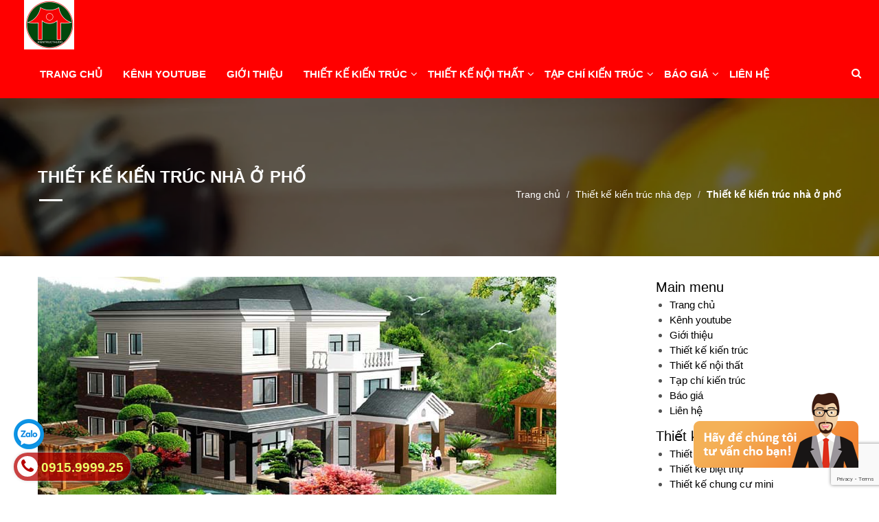

--- FILE ---
content_type: text/html; charset=utf-8
request_url: https://www.google.com/recaptcha/api2/anchor?ar=1&k=6Ldtu4IUAAAAAMQzG1gCw3wFlx_GytlZyLrXcsuK&co=aHR0cHM6Ly93d3cua2llbnRydWN0aHVkby52bjo0NDM.&hl=en&v=7gg7H51Q-naNfhmCP3_R47ho&size=invisible&anchor-ms=20000&execute-ms=30000&cb=rtyrvdxdyja
body_size: 48326
content:
<!DOCTYPE HTML><html dir="ltr" lang="en"><head><meta http-equiv="Content-Type" content="text/html; charset=UTF-8">
<meta http-equiv="X-UA-Compatible" content="IE=edge">
<title>reCAPTCHA</title>
<style type="text/css">
/* cyrillic-ext */
@font-face {
  font-family: 'Roboto';
  font-style: normal;
  font-weight: 400;
  font-stretch: 100%;
  src: url(//fonts.gstatic.com/s/roboto/v48/KFO7CnqEu92Fr1ME7kSn66aGLdTylUAMa3GUBHMdazTgWw.woff2) format('woff2');
  unicode-range: U+0460-052F, U+1C80-1C8A, U+20B4, U+2DE0-2DFF, U+A640-A69F, U+FE2E-FE2F;
}
/* cyrillic */
@font-face {
  font-family: 'Roboto';
  font-style: normal;
  font-weight: 400;
  font-stretch: 100%;
  src: url(//fonts.gstatic.com/s/roboto/v48/KFO7CnqEu92Fr1ME7kSn66aGLdTylUAMa3iUBHMdazTgWw.woff2) format('woff2');
  unicode-range: U+0301, U+0400-045F, U+0490-0491, U+04B0-04B1, U+2116;
}
/* greek-ext */
@font-face {
  font-family: 'Roboto';
  font-style: normal;
  font-weight: 400;
  font-stretch: 100%;
  src: url(//fonts.gstatic.com/s/roboto/v48/KFO7CnqEu92Fr1ME7kSn66aGLdTylUAMa3CUBHMdazTgWw.woff2) format('woff2');
  unicode-range: U+1F00-1FFF;
}
/* greek */
@font-face {
  font-family: 'Roboto';
  font-style: normal;
  font-weight: 400;
  font-stretch: 100%;
  src: url(//fonts.gstatic.com/s/roboto/v48/KFO7CnqEu92Fr1ME7kSn66aGLdTylUAMa3-UBHMdazTgWw.woff2) format('woff2');
  unicode-range: U+0370-0377, U+037A-037F, U+0384-038A, U+038C, U+038E-03A1, U+03A3-03FF;
}
/* math */
@font-face {
  font-family: 'Roboto';
  font-style: normal;
  font-weight: 400;
  font-stretch: 100%;
  src: url(//fonts.gstatic.com/s/roboto/v48/KFO7CnqEu92Fr1ME7kSn66aGLdTylUAMawCUBHMdazTgWw.woff2) format('woff2');
  unicode-range: U+0302-0303, U+0305, U+0307-0308, U+0310, U+0312, U+0315, U+031A, U+0326-0327, U+032C, U+032F-0330, U+0332-0333, U+0338, U+033A, U+0346, U+034D, U+0391-03A1, U+03A3-03A9, U+03B1-03C9, U+03D1, U+03D5-03D6, U+03F0-03F1, U+03F4-03F5, U+2016-2017, U+2034-2038, U+203C, U+2040, U+2043, U+2047, U+2050, U+2057, U+205F, U+2070-2071, U+2074-208E, U+2090-209C, U+20D0-20DC, U+20E1, U+20E5-20EF, U+2100-2112, U+2114-2115, U+2117-2121, U+2123-214F, U+2190, U+2192, U+2194-21AE, U+21B0-21E5, U+21F1-21F2, U+21F4-2211, U+2213-2214, U+2216-22FF, U+2308-230B, U+2310, U+2319, U+231C-2321, U+2336-237A, U+237C, U+2395, U+239B-23B7, U+23D0, U+23DC-23E1, U+2474-2475, U+25AF, U+25B3, U+25B7, U+25BD, U+25C1, U+25CA, U+25CC, U+25FB, U+266D-266F, U+27C0-27FF, U+2900-2AFF, U+2B0E-2B11, U+2B30-2B4C, U+2BFE, U+3030, U+FF5B, U+FF5D, U+1D400-1D7FF, U+1EE00-1EEFF;
}
/* symbols */
@font-face {
  font-family: 'Roboto';
  font-style: normal;
  font-weight: 400;
  font-stretch: 100%;
  src: url(//fonts.gstatic.com/s/roboto/v48/KFO7CnqEu92Fr1ME7kSn66aGLdTylUAMaxKUBHMdazTgWw.woff2) format('woff2');
  unicode-range: U+0001-000C, U+000E-001F, U+007F-009F, U+20DD-20E0, U+20E2-20E4, U+2150-218F, U+2190, U+2192, U+2194-2199, U+21AF, U+21E6-21F0, U+21F3, U+2218-2219, U+2299, U+22C4-22C6, U+2300-243F, U+2440-244A, U+2460-24FF, U+25A0-27BF, U+2800-28FF, U+2921-2922, U+2981, U+29BF, U+29EB, U+2B00-2BFF, U+4DC0-4DFF, U+FFF9-FFFB, U+10140-1018E, U+10190-1019C, U+101A0, U+101D0-101FD, U+102E0-102FB, U+10E60-10E7E, U+1D2C0-1D2D3, U+1D2E0-1D37F, U+1F000-1F0FF, U+1F100-1F1AD, U+1F1E6-1F1FF, U+1F30D-1F30F, U+1F315, U+1F31C, U+1F31E, U+1F320-1F32C, U+1F336, U+1F378, U+1F37D, U+1F382, U+1F393-1F39F, U+1F3A7-1F3A8, U+1F3AC-1F3AF, U+1F3C2, U+1F3C4-1F3C6, U+1F3CA-1F3CE, U+1F3D4-1F3E0, U+1F3ED, U+1F3F1-1F3F3, U+1F3F5-1F3F7, U+1F408, U+1F415, U+1F41F, U+1F426, U+1F43F, U+1F441-1F442, U+1F444, U+1F446-1F449, U+1F44C-1F44E, U+1F453, U+1F46A, U+1F47D, U+1F4A3, U+1F4B0, U+1F4B3, U+1F4B9, U+1F4BB, U+1F4BF, U+1F4C8-1F4CB, U+1F4D6, U+1F4DA, U+1F4DF, U+1F4E3-1F4E6, U+1F4EA-1F4ED, U+1F4F7, U+1F4F9-1F4FB, U+1F4FD-1F4FE, U+1F503, U+1F507-1F50B, U+1F50D, U+1F512-1F513, U+1F53E-1F54A, U+1F54F-1F5FA, U+1F610, U+1F650-1F67F, U+1F687, U+1F68D, U+1F691, U+1F694, U+1F698, U+1F6AD, U+1F6B2, U+1F6B9-1F6BA, U+1F6BC, U+1F6C6-1F6CF, U+1F6D3-1F6D7, U+1F6E0-1F6EA, U+1F6F0-1F6F3, U+1F6F7-1F6FC, U+1F700-1F7FF, U+1F800-1F80B, U+1F810-1F847, U+1F850-1F859, U+1F860-1F887, U+1F890-1F8AD, U+1F8B0-1F8BB, U+1F8C0-1F8C1, U+1F900-1F90B, U+1F93B, U+1F946, U+1F984, U+1F996, U+1F9E9, U+1FA00-1FA6F, U+1FA70-1FA7C, U+1FA80-1FA89, U+1FA8F-1FAC6, U+1FACE-1FADC, U+1FADF-1FAE9, U+1FAF0-1FAF8, U+1FB00-1FBFF;
}
/* vietnamese */
@font-face {
  font-family: 'Roboto';
  font-style: normal;
  font-weight: 400;
  font-stretch: 100%;
  src: url(//fonts.gstatic.com/s/roboto/v48/KFO7CnqEu92Fr1ME7kSn66aGLdTylUAMa3OUBHMdazTgWw.woff2) format('woff2');
  unicode-range: U+0102-0103, U+0110-0111, U+0128-0129, U+0168-0169, U+01A0-01A1, U+01AF-01B0, U+0300-0301, U+0303-0304, U+0308-0309, U+0323, U+0329, U+1EA0-1EF9, U+20AB;
}
/* latin-ext */
@font-face {
  font-family: 'Roboto';
  font-style: normal;
  font-weight: 400;
  font-stretch: 100%;
  src: url(//fonts.gstatic.com/s/roboto/v48/KFO7CnqEu92Fr1ME7kSn66aGLdTylUAMa3KUBHMdazTgWw.woff2) format('woff2');
  unicode-range: U+0100-02BA, U+02BD-02C5, U+02C7-02CC, U+02CE-02D7, U+02DD-02FF, U+0304, U+0308, U+0329, U+1D00-1DBF, U+1E00-1E9F, U+1EF2-1EFF, U+2020, U+20A0-20AB, U+20AD-20C0, U+2113, U+2C60-2C7F, U+A720-A7FF;
}
/* latin */
@font-face {
  font-family: 'Roboto';
  font-style: normal;
  font-weight: 400;
  font-stretch: 100%;
  src: url(//fonts.gstatic.com/s/roboto/v48/KFO7CnqEu92Fr1ME7kSn66aGLdTylUAMa3yUBHMdazQ.woff2) format('woff2');
  unicode-range: U+0000-00FF, U+0131, U+0152-0153, U+02BB-02BC, U+02C6, U+02DA, U+02DC, U+0304, U+0308, U+0329, U+2000-206F, U+20AC, U+2122, U+2191, U+2193, U+2212, U+2215, U+FEFF, U+FFFD;
}
/* cyrillic-ext */
@font-face {
  font-family: 'Roboto';
  font-style: normal;
  font-weight: 500;
  font-stretch: 100%;
  src: url(//fonts.gstatic.com/s/roboto/v48/KFO7CnqEu92Fr1ME7kSn66aGLdTylUAMa3GUBHMdazTgWw.woff2) format('woff2');
  unicode-range: U+0460-052F, U+1C80-1C8A, U+20B4, U+2DE0-2DFF, U+A640-A69F, U+FE2E-FE2F;
}
/* cyrillic */
@font-face {
  font-family: 'Roboto';
  font-style: normal;
  font-weight: 500;
  font-stretch: 100%;
  src: url(//fonts.gstatic.com/s/roboto/v48/KFO7CnqEu92Fr1ME7kSn66aGLdTylUAMa3iUBHMdazTgWw.woff2) format('woff2');
  unicode-range: U+0301, U+0400-045F, U+0490-0491, U+04B0-04B1, U+2116;
}
/* greek-ext */
@font-face {
  font-family: 'Roboto';
  font-style: normal;
  font-weight: 500;
  font-stretch: 100%;
  src: url(//fonts.gstatic.com/s/roboto/v48/KFO7CnqEu92Fr1ME7kSn66aGLdTylUAMa3CUBHMdazTgWw.woff2) format('woff2');
  unicode-range: U+1F00-1FFF;
}
/* greek */
@font-face {
  font-family: 'Roboto';
  font-style: normal;
  font-weight: 500;
  font-stretch: 100%;
  src: url(//fonts.gstatic.com/s/roboto/v48/KFO7CnqEu92Fr1ME7kSn66aGLdTylUAMa3-UBHMdazTgWw.woff2) format('woff2');
  unicode-range: U+0370-0377, U+037A-037F, U+0384-038A, U+038C, U+038E-03A1, U+03A3-03FF;
}
/* math */
@font-face {
  font-family: 'Roboto';
  font-style: normal;
  font-weight: 500;
  font-stretch: 100%;
  src: url(//fonts.gstatic.com/s/roboto/v48/KFO7CnqEu92Fr1ME7kSn66aGLdTylUAMawCUBHMdazTgWw.woff2) format('woff2');
  unicode-range: U+0302-0303, U+0305, U+0307-0308, U+0310, U+0312, U+0315, U+031A, U+0326-0327, U+032C, U+032F-0330, U+0332-0333, U+0338, U+033A, U+0346, U+034D, U+0391-03A1, U+03A3-03A9, U+03B1-03C9, U+03D1, U+03D5-03D6, U+03F0-03F1, U+03F4-03F5, U+2016-2017, U+2034-2038, U+203C, U+2040, U+2043, U+2047, U+2050, U+2057, U+205F, U+2070-2071, U+2074-208E, U+2090-209C, U+20D0-20DC, U+20E1, U+20E5-20EF, U+2100-2112, U+2114-2115, U+2117-2121, U+2123-214F, U+2190, U+2192, U+2194-21AE, U+21B0-21E5, U+21F1-21F2, U+21F4-2211, U+2213-2214, U+2216-22FF, U+2308-230B, U+2310, U+2319, U+231C-2321, U+2336-237A, U+237C, U+2395, U+239B-23B7, U+23D0, U+23DC-23E1, U+2474-2475, U+25AF, U+25B3, U+25B7, U+25BD, U+25C1, U+25CA, U+25CC, U+25FB, U+266D-266F, U+27C0-27FF, U+2900-2AFF, U+2B0E-2B11, U+2B30-2B4C, U+2BFE, U+3030, U+FF5B, U+FF5D, U+1D400-1D7FF, U+1EE00-1EEFF;
}
/* symbols */
@font-face {
  font-family: 'Roboto';
  font-style: normal;
  font-weight: 500;
  font-stretch: 100%;
  src: url(//fonts.gstatic.com/s/roboto/v48/KFO7CnqEu92Fr1ME7kSn66aGLdTylUAMaxKUBHMdazTgWw.woff2) format('woff2');
  unicode-range: U+0001-000C, U+000E-001F, U+007F-009F, U+20DD-20E0, U+20E2-20E4, U+2150-218F, U+2190, U+2192, U+2194-2199, U+21AF, U+21E6-21F0, U+21F3, U+2218-2219, U+2299, U+22C4-22C6, U+2300-243F, U+2440-244A, U+2460-24FF, U+25A0-27BF, U+2800-28FF, U+2921-2922, U+2981, U+29BF, U+29EB, U+2B00-2BFF, U+4DC0-4DFF, U+FFF9-FFFB, U+10140-1018E, U+10190-1019C, U+101A0, U+101D0-101FD, U+102E0-102FB, U+10E60-10E7E, U+1D2C0-1D2D3, U+1D2E0-1D37F, U+1F000-1F0FF, U+1F100-1F1AD, U+1F1E6-1F1FF, U+1F30D-1F30F, U+1F315, U+1F31C, U+1F31E, U+1F320-1F32C, U+1F336, U+1F378, U+1F37D, U+1F382, U+1F393-1F39F, U+1F3A7-1F3A8, U+1F3AC-1F3AF, U+1F3C2, U+1F3C4-1F3C6, U+1F3CA-1F3CE, U+1F3D4-1F3E0, U+1F3ED, U+1F3F1-1F3F3, U+1F3F5-1F3F7, U+1F408, U+1F415, U+1F41F, U+1F426, U+1F43F, U+1F441-1F442, U+1F444, U+1F446-1F449, U+1F44C-1F44E, U+1F453, U+1F46A, U+1F47D, U+1F4A3, U+1F4B0, U+1F4B3, U+1F4B9, U+1F4BB, U+1F4BF, U+1F4C8-1F4CB, U+1F4D6, U+1F4DA, U+1F4DF, U+1F4E3-1F4E6, U+1F4EA-1F4ED, U+1F4F7, U+1F4F9-1F4FB, U+1F4FD-1F4FE, U+1F503, U+1F507-1F50B, U+1F50D, U+1F512-1F513, U+1F53E-1F54A, U+1F54F-1F5FA, U+1F610, U+1F650-1F67F, U+1F687, U+1F68D, U+1F691, U+1F694, U+1F698, U+1F6AD, U+1F6B2, U+1F6B9-1F6BA, U+1F6BC, U+1F6C6-1F6CF, U+1F6D3-1F6D7, U+1F6E0-1F6EA, U+1F6F0-1F6F3, U+1F6F7-1F6FC, U+1F700-1F7FF, U+1F800-1F80B, U+1F810-1F847, U+1F850-1F859, U+1F860-1F887, U+1F890-1F8AD, U+1F8B0-1F8BB, U+1F8C0-1F8C1, U+1F900-1F90B, U+1F93B, U+1F946, U+1F984, U+1F996, U+1F9E9, U+1FA00-1FA6F, U+1FA70-1FA7C, U+1FA80-1FA89, U+1FA8F-1FAC6, U+1FACE-1FADC, U+1FADF-1FAE9, U+1FAF0-1FAF8, U+1FB00-1FBFF;
}
/* vietnamese */
@font-face {
  font-family: 'Roboto';
  font-style: normal;
  font-weight: 500;
  font-stretch: 100%;
  src: url(//fonts.gstatic.com/s/roboto/v48/KFO7CnqEu92Fr1ME7kSn66aGLdTylUAMa3OUBHMdazTgWw.woff2) format('woff2');
  unicode-range: U+0102-0103, U+0110-0111, U+0128-0129, U+0168-0169, U+01A0-01A1, U+01AF-01B0, U+0300-0301, U+0303-0304, U+0308-0309, U+0323, U+0329, U+1EA0-1EF9, U+20AB;
}
/* latin-ext */
@font-face {
  font-family: 'Roboto';
  font-style: normal;
  font-weight: 500;
  font-stretch: 100%;
  src: url(//fonts.gstatic.com/s/roboto/v48/KFO7CnqEu92Fr1ME7kSn66aGLdTylUAMa3KUBHMdazTgWw.woff2) format('woff2');
  unicode-range: U+0100-02BA, U+02BD-02C5, U+02C7-02CC, U+02CE-02D7, U+02DD-02FF, U+0304, U+0308, U+0329, U+1D00-1DBF, U+1E00-1E9F, U+1EF2-1EFF, U+2020, U+20A0-20AB, U+20AD-20C0, U+2113, U+2C60-2C7F, U+A720-A7FF;
}
/* latin */
@font-face {
  font-family: 'Roboto';
  font-style: normal;
  font-weight: 500;
  font-stretch: 100%;
  src: url(//fonts.gstatic.com/s/roboto/v48/KFO7CnqEu92Fr1ME7kSn66aGLdTylUAMa3yUBHMdazQ.woff2) format('woff2');
  unicode-range: U+0000-00FF, U+0131, U+0152-0153, U+02BB-02BC, U+02C6, U+02DA, U+02DC, U+0304, U+0308, U+0329, U+2000-206F, U+20AC, U+2122, U+2191, U+2193, U+2212, U+2215, U+FEFF, U+FFFD;
}
/* cyrillic-ext */
@font-face {
  font-family: 'Roboto';
  font-style: normal;
  font-weight: 900;
  font-stretch: 100%;
  src: url(//fonts.gstatic.com/s/roboto/v48/KFO7CnqEu92Fr1ME7kSn66aGLdTylUAMa3GUBHMdazTgWw.woff2) format('woff2');
  unicode-range: U+0460-052F, U+1C80-1C8A, U+20B4, U+2DE0-2DFF, U+A640-A69F, U+FE2E-FE2F;
}
/* cyrillic */
@font-face {
  font-family: 'Roboto';
  font-style: normal;
  font-weight: 900;
  font-stretch: 100%;
  src: url(//fonts.gstatic.com/s/roboto/v48/KFO7CnqEu92Fr1ME7kSn66aGLdTylUAMa3iUBHMdazTgWw.woff2) format('woff2');
  unicode-range: U+0301, U+0400-045F, U+0490-0491, U+04B0-04B1, U+2116;
}
/* greek-ext */
@font-face {
  font-family: 'Roboto';
  font-style: normal;
  font-weight: 900;
  font-stretch: 100%;
  src: url(//fonts.gstatic.com/s/roboto/v48/KFO7CnqEu92Fr1ME7kSn66aGLdTylUAMa3CUBHMdazTgWw.woff2) format('woff2');
  unicode-range: U+1F00-1FFF;
}
/* greek */
@font-face {
  font-family: 'Roboto';
  font-style: normal;
  font-weight: 900;
  font-stretch: 100%;
  src: url(//fonts.gstatic.com/s/roboto/v48/KFO7CnqEu92Fr1ME7kSn66aGLdTylUAMa3-UBHMdazTgWw.woff2) format('woff2');
  unicode-range: U+0370-0377, U+037A-037F, U+0384-038A, U+038C, U+038E-03A1, U+03A3-03FF;
}
/* math */
@font-face {
  font-family: 'Roboto';
  font-style: normal;
  font-weight: 900;
  font-stretch: 100%;
  src: url(//fonts.gstatic.com/s/roboto/v48/KFO7CnqEu92Fr1ME7kSn66aGLdTylUAMawCUBHMdazTgWw.woff2) format('woff2');
  unicode-range: U+0302-0303, U+0305, U+0307-0308, U+0310, U+0312, U+0315, U+031A, U+0326-0327, U+032C, U+032F-0330, U+0332-0333, U+0338, U+033A, U+0346, U+034D, U+0391-03A1, U+03A3-03A9, U+03B1-03C9, U+03D1, U+03D5-03D6, U+03F0-03F1, U+03F4-03F5, U+2016-2017, U+2034-2038, U+203C, U+2040, U+2043, U+2047, U+2050, U+2057, U+205F, U+2070-2071, U+2074-208E, U+2090-209C, U+20D0-20DC, U+20E1, U+20E5-20EF, U+2100-2112, U+2114-2115, U+2117-2121, U+2123-214F, U+2190, U+2192, U+2194-21AE, U+21B0-21E5, U+21F1-21F2, U+21F4-2211, U+2213-2214, U+2216-22FF, U+2308-230B, U+2310, U+2319, U+231C-2321, U+2336-237A, U+237C, U+2395, U+239B-23B7, U+23D0, U+23DC-23E1, U+2474-2475, U+25AF, U+25B3, U+25B7, U+25BD, U+25C1, U+25CA, U+25CC, U+25FB, U+266D-266F, U+27C0-27FF, U+2900-2AFF, U+2B0E-2B11, U+2B30-2B4C, U+2BFE, U+3030, U+FF5B, U+FF5D, U+1D400-1D7FF, U+1EE00-1EEFF;
}
/* symbols */
@font-face {
  font-family: 'Roboto';
  font-style: normal;
  font-weight: 900;
  font-stretch: 100%;
  src: url(//fonts.gstatic.com/s/roboto/v48/KFO7CnqEu92Fr1ME7kSn66aGLdTylUAMaxKUBHMdazTgWw.woff2) format('woff2');
  unicode-range: U+0001-000C, U+000E-001F, U+007F-009F, U+20DD-20E0, U+20E2-20E4, U+2150-218F, U+2190, U+2192, U+2194-2199, U+21AF, U+21E6-21F0, U+21F3, U+2218-2219, U+2299, U+22C4-22C6, U+2300-243F, U+2440-244A, U+2460-24FF, U+25A0-27BF, U+2800-28FF, U+2921-2922, U+2981, U+29BF, U+29EB, U+2B00-2BFF, U+4DC0-4DFF, U+FFF9-FFFB, U+10140-1018E, U+10190-1019C, U+101A0, U+101D0-101FD, U+102E0-102FB, U+10E60-10E7E, U+1D2C0-1D2D3, U+1D2E0-1D37F, U+1F000-1F0FF, U+1F100-1F1AD, U+1F1E6-1F1FF, U+1F30D-1F30F, U+1F315, U+1F31C, U+1F31E, U+1F320-1F32C, U+1F336, U+1F378, U+1F37D, U+1F382, U+1F393-1F39F, U+1F3A7-1F3A8, U+1F3AC-1F3AF, U+1F3C2, U+1F3C4-1F3C6, U+1F3CA-1F3CE, U+1F3D4-1F3E0, U+1F3ED, U+1F3F1-1F3F3, U+1F3F5-1F3F7, U+1F408, U+1F415, U+1F41F, U+1F426, U+1F43F, U+1F441-1F442, U+1F444, U+1F446-1F449, U+1F44C-1F44E, U+1F453, U+1F46A, U+1F47D, U+1F4A3, U+1F4B0, U+1F4B3, U+1F4B9, U+1F4BB, U+1F4BF, U+1F4C8-1F4CB, U+1F4D6, U+1F4DA, U+1F4DF, U+1F4E3-1F4E6, U+1F4EA-1F4ED, U+1F4F7, U+1F4F9-1F4FB, U+1F4FD-1F4FE, U+1F503, U+1F507-1F50B, U+1F50D, U+1F512-1F513, U+1F53E-1F54A, U+1F54F-1F5FA, U+1F610, U+1F650-1F67F, U+1F687, U+1F68D, U+1F691, U+1F694, U+1F698, U+1F6AD, U+1F6B2, U+1F6B9-1F6BA, U+1F6BC, U+1F6C6-1F6CF, U+1F6D3-1F6D7, U+1F6E0-1F6EA, U+1F6F0-1F6F3, U+1F6F7-1F6FC, U+1F700-1F7FF, U+1F800-1F80B, U+1F810-1F847, U+1F850-1F859, U+1F860-1F887, U+1F890-1F8AD, U+1F8B0-1F8BB, U+1F8C0-1F8C1, U+1F900-1F90B, U+1F93B, U+1F946, U+1F984, U+1F996, U+1F9E9, U+1FA00-1FA6F, U+1FA70-1FA7C, U+1FA80-1FA89, U+1FA8F-1FAC6, U+1FACE-1FADC, U+1FADF-1FAE9, U+1FAF0-1FAF8, U+1FB00-1FBFF;
}
/* vietnamese */
@font-face {
  font-family: 'Roboto';
  font-style: normal;
  font-weight: 900;
  font-stretch: 100%;
  src: url(//fonts.gstatic.com/s/roboto/v48/KFO7CnqEu92Fr1ME7kSn66aGLdTylUAMa3OUBHMdazTgWw.woff2) format('woff2');
  unicode-range: U+0102-0103, U+0110-0111, U+0128-0129, U+0168-0169, U+01A0-01A1, U+01AF-01B0, U+0300-0301, U+0303-0304, U+0308-0309, U+0323, U+0329, U+1EA0-1EF9, U+20AB;
}
/* latin-ext */
@font-face {
  font-family: 'Roboto';
  font-style: normal;
  font-weight: 900;
  font-stretch: 100%;
  src: url(//fonts.gstatic.com/s/roboto/v48/KFO7CnqEu92Fr1ME7kSn66aGLdTylUAMa3KUBHMdazTgWw.woff2) format('woff2');
  unicode-range: U+0100-02BA, U+02BD-02C5, U+02C7-02CC, U+02CE-02D7, U+02DD-02FF, U+0304, U+0308, U+0329, U+1D00-1DBF, U+1E00-1E9F, U+1EF2-1EFF, U+2020, U+20A0-20AB, U+20AD-20C0, U+2113, U+2C60-2C7F, U+A720-A7FF;
}
/* latin */
@font-face {
  font-family: 'Roboto';
  font-style: normal;
  font-weight: 900;
  font-stretch: 100%;
  src: url(//fonts.gstatic.com/s/roboto/v48/KFO7CnqEu92Fr1ME7kSn66aGLdTylUAMa3yUBHMdazQ.woff2) format('woff2');
  unicode-range: U+0000-00FF, U+0131, U+0152-0153, U+02BB-02BC, U+02C6, U+02DA, U+02DC, U+0304, U+0308, U+0329, U+2000-206F, U+20AC, U+2122, U+2191, U+2193, U+2212, U+2215, U+FEFF, U+FFFD;
}

</style>
<link rel="stylesheet" type="text/css" href="https://www.gstatic.com/recaptcha/releases/7gg7H51Q-naNfhmCP3_R47ho/styles__ltr.css">
<script nonce="VpS0gsJACB4GSEeQYVZzdg" type="text/javascript">window['__recaptcha_api'] = 'https://www.google.com/recaptcha/api2/';</script>
<script type="text/javascript" src="https://www.gstatic.com/recaptcha/releases/7gg7H51Q-naNfhmCP3_R47ho/recaptcha__en.js" nonce="VpS0gsJACB4GSEeQYVZzdg">
      
    </script></head>
<body><div id="rc-anchor-alert" class="rc-anchor-alert"></div>
<input type="hidden" id="recaptcha-token" value="[base64]">
<script type="text/javascript" nonce="VpS0gsJACB4GSEeQYVZzdg">
      recaptcha.anchor.Main.init("[\x22ainput\x22,[\x22bgdata\x22,\x22\x22,\[base64]/[base64]/[base64]/[base64]/[base64]/[base64]/[base64]/[base64]/[base64]/[base64]\\u003d\x22,\[base64]\x22,\[base64]/CvDHDvQ48wrIiwqXDjiDCmilNTMO1w6jDvmHDlMKEPRPCpz1gwo7DqsODwoVtwqsoVcOBwqPDjsO/[base64]/Dh2kzwo3DqyImOcO1EcKFw7XDl8OcwoPDh8KRwoAdZcOhwo/[base64]/Cs8KJwoXDjEPCn3XCksKrwoNfw68fw6gEwqk7wo3DhzwXNMOVYsOMw4jCoitIw6Rhwp0VFMO5wrrCowjCh8KTPsOtY8KCwqLDqEnDoC5CwozClMOhw6MfwqlJw6fCssOdTBDDnEVYNVTCuhfCuhDCuxZYPhLCu8KkNBxawqDCmU3Dg8ORG8K/MkNrc8Ojb8KKw5vCmkvClcKQLMOLw6PCqcKxw6lYKmHCvsK3w7Fcw5fDmcOXN8KFbcKawp/Dr8Oswp0RTsOwb8K+ecOawqw7w59iSndRRRnCg8KJF0/DqsOIw4xtw5/[base64]/DuTsoWRbDhcO/S8OlKcKEwqzDgC4EUsOEwqANw4LCk34JTMO8wqowwo/Dk8KUw5F3wq8jEB9kw5UsFyLCk8O+wpZKw7TDiUIQwoIrexNUcn3CiHtJw6XDlsKRbsKjCMOFdAnCt8Kmw5/CqsKSw4J0wrBzIQ7CkRLDtjhiwqXDm1UWeE3DlUVjTxcbw6DDqMKcw4Jdw6vCjcODJMOnCMO6P8KZMWV+wr/DtSPCsirDvCHCgGLCnsK1ecOHWywLNXl6AMOEw6Fqw6RfcMKUwofDnWoGKRs1w6LDihYiJwfCixgNwp/CnTUvJcKDRMKtwrTDhVQUwq0Iw63DhsKCwo7CgX0Swo1/wrN5wr7DkxhZw5kHDH0Pwr49T8OBw6rCswAIw58ne8O/wqnCn8KwwpbCtz8hfWQUSwHCkcKOIGXDljs5XcOGIcKZwpA2wofCicOsW3o/[base64]/Dq2bDpl/DohvCoUIeElF/X8OKwrHDkxJpTMOpw5BKwo3DscObw5tgwrBuCsO6f8KYHSvCscKkw5FeOcKqw7VAwqTCrAPDgsOTKznCmVoMYyLCncOIScKdw7w8wobDpMOMw4nCtMKKE8Orwo9+w4jClg/CrMOEwovDnsKywrxNwol5X19kwpsOecOJOMOxwoEzw7jCgsO4w4kTOhjCt8O/w4rCrC3DmcKpNcOEw53DtcOcw7LDlMKRw4jDiBoLBXRhCcOTX3XDvS7CiQYSA1EadMOyw6jDj8O9X8Oow7UXK8KiBMKvwpwDwokpQMKuw5omwqzCiXYMY1E0wr/Ci3LDmcK2HU/CucKIwpEGwo7CtSPDsBkjw6o3CsKJwpQHwpckCEfCi8KJw5kowrvCohnCvWRCH1/DqcOWIgo1wownwqFoTxLDqzvDn8K9w4cJw5zDh20dw6URwoFBZmPCqsKswqUswqE7wqFSw5Bvw5NWwrsGXBo4wo/[base64]/[base64]/ClwLDqGAPVcKhPGHCiBzDr00+Viktwr4bwpQQwoUnw7zDuGDDoMKSw6QVf8KMI0TCtQ8UwqrDq8OaR1VjYcOlO8ONQ2nDlsK2Fil3w4w6PcKncMKrOGdANMOkwpXDsVpxwq4gwqXCiFvCvBTCjSU5ZWrDuMOTwr/Cs8OKXkXChMO8RAw1BSIkw4/Cu8OyZcKuLBfCsMOqHThHW3krw4w/SsKkwpHCtMO2woNRf8O9ZG0UwqfCoCRAKsKEwq3CggkDTjVCw7bDh8OBLsOgw7XCvldwGsKFZmTDrU/CshoEw6oJKMO2XsOUw6zCvz3Cn1gYFMOVwrFnccOnw7nDtMKKwoBgKGBTwonCjMONeg5+FSbDkCVcZsKdKMOfFAJAwrnCoCXDn8KOS8OHYsK/NcOvQsKzA8OJwrUMwrI7LgTDvR4ZNETDnyjDrgRRwo4zFjVsR2U9OxDCksKYacOUJMKUw53DpAPCmQ3DmsO/[base64]/CgW/Dg8Ouw73DrzzDhFYiw7gXCcO4Z8Ocw6jCpTvDv0DCuRbDkA1fAkERwpUYwprChykxWsORA8Oyw6dvZxkiwrQndkjCgQ3CosOOw6jDrcOIwrIswqF7w4xdWsOfwq01woDDrsKEw5Arw5nCocKTB8O5LMOQPsKuJWgmwrEbw6AnM8OAw5sWXwTDoMK4PsKUVFXCn8K/wrfCjAbDrsKFw6gbw4kiwoQ1woXCmAUzfcKCYU0hGcK2w4EpF1wkw4DCgxHChGYSw57DnRTDuw3CtRBdw54xw7rDpmBVMz7DvWzCnsK/wq9gw7k0HsKSw5PCnVvDmMOdwqd7w6zDl8O5w4DCriLDusK7w6QLUsOxQCvClcOlw6xVTjpfw6gLEMOxwq3CgFLDssOVw4HCtifCv8OcUwPDqCrClA/[base64]/w4Frw7Z8w53Cs1AcM8Onw5weRMOHwp3DqRwVw7rClH7DtcKINELCvsKzFhQgwrMtw4h0w4wZBMO3JsKkB1PCqsK6CsK+BAQjdMOTwo4Mw4RqEcOjVnQrwoLCgmw3H8K0IkrDt1/DocKCw67CjHlBQsOBHsKjLSzDhMOOKCzClMOtakLCucK9R1vDiMKiYSfCmhHDhSbCjRPDtVXDgDgJwpDChMOiV8KRw4c5wpZFwqnCosOLNSpQfyVSw4DCl8Obw45fwo7Cl1PDgwRwORnCnMK/djbDgcK/PlzDu8KjSXjDpRTDkcKVOAHCmV3DmsKYwodsUcO3BVF8w7tmwr3CuMKcw61DLgQTw5/DrsKHIsOSw4vDlMO3w6NZwr0bLildCSnDu8KPVkjDgcOlwojCpnjCgzvCvMKwCcKfw5AcwonCrnAxEQIOwrbCjwXDmcKMw5/CsndIwpU/[base64]/DlsKTMELCg1VMY8O7LMKAfgIDwpfDjsOBw6rDqzYEeMOhw4/ChMKaw6ICw41yw5Bxwr/DlsOrVcO5J8OBw6QHwqAEPcK3D0Zyw5bDsRcDw7/CjRhGwrfCjn7CtFUOw5rDsMOnwo91YzTDp8OIwplcLsOJY8O7w5ZUH8OVb1MPcVXDhcKsU8OEIsKoaAsGZ8K7b8KZQ01uISzDtcK3w6NhWcOMdlYPMlpSw7/DqcOLX2XDuwfDni7DgwvChcK0woUWLMOVwrnCv27Cn8OlTVfCoGFFD1NUSMKIN8KneGbDtjJ1w7UZO3LDvMOsw5zCp8K8fCQ+w6LCrFVqcnTCvcKywqzDtMOfw6rDqMOWw4/Cm8Omw4ZyKU3DqsKRblh/EsOAw4ldwr7Ds8OdwqHDvQzCkcO/[base64]/[base64]/[base64]/CyAjw5XDoh3Dj8KHIsKFSMOrFy7DqEhjcMOJUcOvAUnCpcOHw490JEXDvl0KTMKYw6HDpsODHsOlZMOkGMKYw5DCik/DkBHDjcKuUcKBwqJawpjCmz5ob1LDjyvCpxRzdk1vwqjDskPDs8K7d2TChcK9eMOGcMOmcD/CksKjwrrDrcKjPDLCkj3DvW4Qwp7CnsKMw5/[base64]/w4U5UMOqe8Ocw4BIecKDw4JjwpbCgMOqw5DDgcKswr/[base64]/[base64]/CisK5TDnCl8KtQcK/w4HCi1fClULCqMKNIF8Lw7jDrcKKX34ww7s1w7J6HMOZw7VQC8KBwoDDpgzChwAlMsKFw6HCpgRIw6/CuwBfw4xXw4Riw6w/[base64]/[base64]/[base64]/w5TDssOMDBt9PcKlX1vClyYbw4LCkcKNCMONw7TDgljCijDDuDTDsBzCssKhw6TDo8K7wp82woLDqRLDucK8MV1Cw60Iw5LDjMOQwrPDmsOswpdHw4TDqcKlJBHCtjrDjA5LP8OuAcOCIUpQCyTDrV43w5U7wo3Dt2gGw5Jtw7c+WSPDtMK/wo/DlcOgSMO7DcO+akPDiHbCvEjDpMKpFHTCgcK6PjNDwrnCtW/CmcKBwoHDhwrCoAkPwowHYcOqblU/wqdoGwrChsK9w4NPw5UXXn/[base64]/YsKCC8OFWHPDisOqwoDDncOowoHDr8OjACzDti1Iwrc2LsKdOMOqbC/CkzBiXSAQwr7CuRAHETBqf8KIKcKbwqM1wr5tfcKKFG3DiGLDiMK+TEHDslR4FcKnwr3CrjLDmcO+w6MzXiDDlcOJwqLDmwMzw6TDuE3DvcOLw5PCqT/DnVTDgcKhw6dzB8OsKMK2w6B4SFPCn1IvasOuwpQUwqnDlWDDrELDpsOxwoLDm1DCmsKiw73Ds8KpbyhQB8KhwqLCu8OMbFrDmjPCn8K5V1LCmcKUeMOHwrvDhVPDncO6w67ClhBcw68Ewr/[base64]/DmsO7MB8dw4lqw7DDssKbFcKYw69/w486PsKbwr0CwqvDpzdnDBVDwqY/w7nDmMK3wqbCsmhTwrB2w4XDvU3Di8Ovwqc0ScOiKD7CuU8IQ3HDvMOeP8Kuw4o+V2vCiiNKV8OBw5LCocKEw6zDtMKowqDCq8OqBRHCssKULsKXwoDCsjJHIsOlw5/CusKNwqXCmWfCocO3ODRRasOsRcKkFAJnY8KmCl7ClsKpIgoFw4MnRk10wqfCqcOGw6bDhsOZQBdjwqYPwpAfw5bDmzMNwp0CwqXChsKEQ8Otw7DDkEXDncKJPAUuWMK0w5HCoVAbfS3DsHjDrz8Iwo3DisK8fxLDvwArD8O1wrvDvU/Dk8OEwrRNwr1cO0o0FmVQw43Dn8OTwrNGB3HDohrCjMOTw63DiXPDucO1IH/DtsK9PMKPacKHwqPCqyDCrMKUw53Cm1zDh8ONw6HDksOXw7hvw5I1X8O4SSXCo8KEwp3Cij3CpcOHw6PCoyQcPsO4w4/[base64]/DiFJZQMKOVELDkMOdRkzClwLCmsO2wqY6w7nDj8O9wpYCb8Kcw6QJwonCoj7CqMOHwqosZMOHQDHDo8OIbCFvwr9XbW/[base64]/DlE4WwqvDvT9Yej5rw4LDuMKAwq8hJF7CvcO6woNubi0Kw5UuwpUsPcKvdHHCusOTwojCvT8NMMORwrN/woYyUMKxG8KBwqwiDj0RNsOjw4PChQTChSMlwq9Fw4vCqsK+wqtnWHPCr0NKw6A8wqvDm8KaaGULwpPCmjABQhlXw4HChMOaNMOpw5DDqcK3wrjDucKnw7lwwqFLbglpWMKtwr7Duytuw5rDjMK2O8KSw6nDhsKAwofCssO2wr/[base64]/CokU4FkbCo8OtwrcKw5fCmgLDhsOLw5nCmMKZBVcsw6psw4Q5W8OCc8Kqw5LCgsO9wr7ClsOww4IeNGzChGFiBkVow4NeDcK1w7pxwq5gwonDkMKydsKDIBHChXfDlFzDv8OHPH1Nw6PCpsOPCF/DogM2wozCmsKcw67DkHsYwpUAIEvDuMOCwqdOw7xCwowEw7HCi2rDrMKPcDzDtV41NxXDocOOw67CqcK4amx/w4bDt8Ktwrx5w5ckw4ReNhvDplDDksKewp7ClcKGwqkewqvCm03DtVNdw5XCscOWXwV4woNDw47CtT0NVMOODsOUfcOCE8O2w6DDryPCtcOLw4zCrk4obsO8ecK7JDDDkkNVOMOMeMOhw6HDrSQFWw3DksKdwq3Di8KMwpwIKyzDlQ/CnE8MF25Jwr5FFsOfw6PDnsKDwqLCocKRw77CsMK8aMKbw6BEccO+fSZAehnCocOKwoQfwqMFwokFesO3wpLDvSRqwoR1RltXwrRPwpoKKsKEd8Omw63CqMObw79xw77CmMOuwprDrMOeQBHDtx7DnjIBbSpSI0TCp8Ope8KdOMKqXMO/F8OFecOrJ8Odw47Dmh0Ba8KFYEkGw6HCoTXCp8ObwpbCthTDixULw4Iew4jCkBcAwoLCmMOkwrnCqUPDhW/DuxbCg1IGw5vCmkwLF8O8BDvClcOmX8K0w7nCgGkdH8KbZRzCrU/DpExpw6RGw5nCgi3DsGvDt3LCoEJsTcOkCsOfIMOmeXPDgcOxwq9cw5nDkcO+w4DCl8OYwq7Cr8Omwp3DhcO3w50zb1d1RlDCncK+EHlYwos/w6wOw4HCmh3CiMK+OjnCjR3Cnk/Ctkp7ZAnDvAt3VDoAwocHw7syZw/Dp8Okw7rDnsKzCQ1Qw6tEHMKEw4kWwqFyeMKMw7/DmTkUw4Blwq7DmTRPw751wpfDs2DCjF7CisKKwrvCu8ORAcKqwrLDuWp5wrwmwqE6wogSfMKGw5FoChMuKwXCkn/Cs8ODwqHCpkPDjsOIEBvDtcKlw67DksOJw5rCp8Kvwq8lwqFKwrZIQRJ5w7cOwrcBworDgCnClV1CFytzwoLDtzJsw6PDncO/w4jDohwyLMKyw6oAw7XCksKtTMOyDyXCkRHCgWjChR8ow61DwqXDvxdOe8OLRsKkccKQw4VUP0BGMQfDs8K1Q2cPwojCnVTCoBfCusO4esOAw7AFwr9Bw5MFw53CsiLCgQxFZQAqHnvCmA7Dmx7DvRkwJsOTwqRfw7TDjHrCrcKuwr/CqcKaSVbCrsKtw6I/w67CqcKIwrNPW8KKXMOQwobCm8Oow5BNwosDK8KlwpPDncOaDsOCwqxuOsKBw4hXfSTCtALDt8OiRsOMRcOPwprDrxg+fMO8CcKpw75owoFYwrZ8w4FAc8OfUnfDgWxxw74yJFdEW2/CpsKUwrcQS8O9wr3DrsOSw6oGUTdFPsOuw458w4JXDzsEGkfCl8KcOWvDpMO8w6pYIx7DtcKYw7bCilbDlwHDqcKGT2nDsSYrNUbDtMO8wofCl8KKbsObF0ddwrskw7rCv8Omw7bDphwfYXRvAhF7w6ZIwotvw5EKQ8KTwptnwrt3woXCmcOdF8K9LSt/bxXDvMOKw4M+IMKMwqgub8K4wpNNB8OXJsKEacKzLsKkwqLDpw7Cv8KKRkVSfsOBw6BQwq/CvWhSXMKFwpY/[base64]/DpilPw7VOw6IFBwrCsHhAw77CvMKWwpEvw7MGwq7CsgFNG8KMw5oMwq1EwowUaDXChmDDmCQEw5/[base64]/Dn8OqwpB/HMK8bcKGf8KawpEnw7FJwrMyw6pRw64ewrg8PkdiOcOHw74/[base64]/[base64]/wpHCqCJuwqEZwq3DsMOgTww0w4cQbsKPJ8OQGxdpw63DrsO3QSxPwp7Cr1c3w59BSMK5wrk7wo9sw5gKAMKGw4YOw645UQBqRMO5wpw9wrrCv3kBSkLDhR96wqTDo8O3w4oxwpnCtHNJS8OyZMKyeXM2wo4Bw5LClsOuBMOOwqhNw4FCV8KCw4IbbTp/MsKmccKJw7LDicOmMcOTRkPCj3xFH34/YHkqwq7CgcKiScKpF8Ofw7DDkhzCuVnCkQZawoVuw5HDq3waBhJ/SMOlVR0+w4/CjFnCksKbw4lQwo7CmcKSwpLChsK8w5IIwr/ChmhXw5nDnsKsw7XClsOQw6fDrQAwwoF3wpbDs8OLwpXCiWTCksOaw6x1FDs9NVbDtVMTfx3CqijDtwpNWMKdwrDDjzLCh1tiHMK4w50JLMKvHCjCrcKKwrlQFsOtPSzCpMOCwqfDpMO4wo7CkSrCoHsdRiEhw7/[base64]/w7ROQsKjw4pbbg/DncKYQsO7w4x0w4BZVcKQw5fDuMOWwr3CrMO8HjljeHphwoYPS3nChWVgw6TCvGI1WEHDhMKBMT8lMlnCrMOawrU6w6XDpW7Dt3TDhiPClsKMaGsBCVA4H2kGdcKBw4FGaSIAXMOETMOwAsOcw7MbWAoUYixDwr/[base64]/CqsOICMO7wq/DthLCvcK0HSnDrjLDkXwEa8Ozw4xQw4fCocKfw59Vw6xawrErBmY5NmoPMHTCq8K4asKzUy0kL8ODwqIlYsOwwqNhdcKgIyNuwqlUDMKDwqPCosO1ZD9lwpN5w4fCmw/CpcKEw55lMxDCv8Kgw6DCgTNvOcK9w7PDiUHDocKFw5dgw6RDIHDCiMKGw5HDiVDDicKdScO5GQ4xworCqjE6TAIHwqt4w7DCicOYwqXCvMO+wr/DiFHCh8Knw5ZFw4QCw6dyGcKMw43CqF/Dvy3CixkHIcKsMcKkCF0Tw6EVWMOowosVwplsMsK6w4gYw60HXcK9w7tdG8KvTcOKw7sDw6w9MMOdwoNSbBMuQ1R0w7MVLz7DpVR/wofDrl7DksKGIEnCssKLwpfDgcOmwoFEwoQoDAQQLCxfAcOuw447ZWpRwohuWcO2wonDu8OpdSDDssKXw7dlFgDCtBUOwpJjwqttMsKAw4TCnBg8fMOtw4Qbwr/DihPCscOYKsK6AcOdIl/Doj7Cg8OVw7HCmSIvc8Ozw53CicOlIW7DhMO6wp0lwqvDg8OCPMO0w6HDlMKDwpPCpcOBw7zCrMOJD8OVw7/DvWVXPFTCocKPw6TDqMOLKTY6FcKLYUVfwpEEw7zDmsO4woPCqRHCh0cQwp5TAcKTOcOMZcKewqsYw6/DuTESw6Qfw7vCusKaw4Eww6BuwoTDlMKNYhgAwq5tGMK6bsOte8KfbHrDiUstbsO7wpzCosOIwp8AwqgowpBpwo1gwpE8UXrDjB9zXz3DksKKw4gFA8OBwpwRw4PCjyDCmz97w5bDq8O6w6YqwpQBPMKIw4gLNWAUS8O6B0/Du0PCu8K1wpQ/wo83wqzCqUvDoUgUVRMXLsOgwr7DhsOSw7oeWAEUw70gCjTDnkw/[base64]/wpzDsTXDkcO9woPCtH/CrzjDkkgCw7nCuWdOw7nClk/ChmA/w7TDoWnCmcKLZl/CuMKkwox3csOqMTsLNMKmw4Jbw4nDicKTw47CohEhVcKnw57DhcKfw79iwpwPB8K+e1jCvHXDksKKwrnCvMKWwrBBwqTDgHnCkSfCqMKcwoN9em4bUH3CrmDCpRjCrMKmwpnDnMOPDsO4Q8OswpUqN8KVwo9Nw4lQwrZ7wpI9D8O8w4bDnB/CmcKYb2kRCMKVwpXCpxtSwp1MZsKHAMKtXSjChHZqE0nCuBp5w448UcKzCcKRw4jDknDChxLDqcK/[base64]/Dg8Kgwqodw5LCk1AfNAbDv1kCKE7Cl20Mwo5fKjLCu8OYwpXCnhptw4A1w5bDmMKGwpzCiX/DtsOLwqBfwoXCpMOtVsKQKw4Ww58/BMOgJcKbWjttQcKhw4DCox/CmVxEw55cNcKKw63DgcKDw6FCQMOxw5TCgl7Co1MUQHIaw6F8FXjCr8K4w6R/MTcbWnArwq5nw541DsKsIBFawpk5w7xfSDrDosOPw4Vvw5jDo1J0QcOWXn1mT8K8w5vDvMO5PcK2L8OGbMKKw5sUFVRwwoJIEnfCjzPDrcKnw6wbwqcvwrsICnzCjMKHWSY9wp7DmsK/wosGw4fDlcOFw7VMbkQEwoMbw5DCh8KmccOrwqdCMsKpw7x2esOjw51AbW7CvGPDuCjDh8KfCMOVw5zDn28lw6MMwo4Sw45GwqtywotNwpMywp/ChzXCjT7CkD7CgUFYwoxPccKwwoZxHjhYQTEBw4hlwo0ewqnCsmdBcMKYbcK1QMOBw6nDmmYfEcOWwqDCgMKQw6HCucKXw6/Dn1FfwqU/[base64]/[base64]/CusKvUsKxaMKld2bDrcKPc8K/wrofeCRuwq7Dg8O+DGg8FcKAw49PwoPCj8OJd8Obw5Umw7I5TnNbw4d3w7ZMExJxwo83w5TCh8ObwpnDkMOaUXXDnVfDucKQwokowopOwr0Sw4EAw7t3wq/[base64]/IFDCrsKybcOYfcOywqDDmcOMwohTIcKyJsKZMzJPe8K4AcOEFsK7w4ocEcOjwo/[base64]/DrXjDt3dmwoY9wrjCiTrDiB3DgMOoMsOvw4kRLGTCu8OUO8K/[base64]/[base64]/HMOtAgAFQMOEYlzCkjYhwolrY8KsAmXCuSvCjMK6OsOhw6fCqXfDtS7DvTp4L8OowpLCgEdDTX/CmsOrGMKAw68iw4lyw6XCkMKsQHs9L0spasKqVcKBLcOORMKhYjtPJAdGwr9fI8OZa8KkV8OewrDChMOhw6cnw7jCpTQcwpsFw5PClMKVf8KPOWkHwqvCuTIDfXFiYTE1w4EETMOTw5bDvx/[base64]/Aw3CrifDoBJjw5PClnnDusOuwqAkEDMgABgbdC47b8O8w406InPDicOwwojDrcOdw6bCi37DjMOZwrTDtcOdw7AJP07DumwAw67DkMOVF8Olw5fDrhjCqEQBw5Ehwpd2S8ONwpLCh8OzYTIyLzTDmGtJwq/DpMO7w75YbSTDk3ARwoFAY8Oxw4fCqm8Nwrh7R8OGw49YwrRuCihHwq9OJRVZUAPDjsKwwoNqw7vCowdXOMK1dMOEwr5IBRbCgAIDw6YBQ8OuwpZxJE/DlMOxwow6ZVwewpnCulAdJ30vwr5JTMKFasOJECNbG8O7CT/[base64]/[base64]/CqzbCvsOBw5XCp8O2Q8KwwoRkwp7ChcO2wqBUwr/Dl3XDu03CtjEew67CuDfCgiBXC8KrTMKiwoNbw6nDn8KzVsKkMgJ1dMOswr3DlsKww7vDn8Kkw73DnsOGOsKATh/CjnfDisO9wrrCiMOaw5DCrMKvPMO7w6UHYX5zBQbDqMO1FcOfwrVuw5Yjw7jCmMKyw6IMwrjDqcKcTMOiw7Bcw6kxM8OHTxLCi1DCgUdlw4HCjMKAHAfCpVEnME/CvcKyZ8OIwrMFw6rCv8O4fzENBsOhHhZJdsOxCFnDmjEww5nCvTJ9wr7CohvCrScEwrkCwonDpMO4wozCjA4hbMKQbsKtcj13dxfDuRLCpMKDwprDpDNFw4/Dt8O2XsKyM8KXBsK4wqvCrj3DjsKbw5gyw6M2wqjDrQDCuDdrSMO+w6LDosK4wostOcOCwpzCh8OCDznDl1/[base64]/CrMKowpNOB3BAwqTCvRDChcKGwojCqcKKNsOwwpfDrRRkw5TDsH4gwqTDjn8rw7USw57DoX4zwpEYw4PCiMOFVj/[base64]/CnCPCn1bDrkTDklM2ZQJbEcK8XADCvcOowo84AMOaA8OQw7jCtn7Ch8O6S8O1w5E5w4kgESMCw5ZBwrsoLMOvQcOpVFJuwoDDvcO2wq/ClMOLLMOow5DDuMOfbMKLL1zDuHHDnBTCmmXDtMOFwojCk8ONwo3CsSBOGwAlZsO4w47CsRQQwqkTYhXDlAPDo8OgwovCpgfDslrCkcOVw6TDkMKqwozDg3ooDMOVVMKwQC3DsCDCv0DDkMOiGy/[base64]/[base64]/[base64]/Cg8O4wolAJ8OywrjCiMKHNMOcwrNtRgzDkVouworDkmbDncOaZcKYO0ckw6rCgAxgwrVHTsKVLG/[base64]/[base64]/Ctm8Iwp3CpmLDs8Okw7BEEcKVPMOqwrPCgHZMVMKNw4E9U8OTw4sWw55SBRJowqbCusOwwqwEVMOWw5vCnDlGX8O1w60HA8KJwpVMLMOuwp/CikvCn8O3Y8OOJX3DjTkxw5zCmkbConQcwqJ1agk2VGBQw59rUR92w7bDhAxJJsKGQcKgKwpQLRfDlsK3wqNUwrLDvmYHwqvCgwBOPMKOY8Kvc0/ClmnCpcK2HcKmwqzDosOeGsKXS8K0LT4iw615woHCiT5XWsO9wqArwoHCnMKVTDHDgcOMwq9gK2DCkRBZwrHCglDDkcOjF8Oqd8OcasOmCibCgmQiF8O2ccOCwrrDm3d3K8OLwp9pGAnCmsOawpXDrcOJFkwwwo/[base64]/W1hvw5TDhh4MZUcWw6fDuFYMfH/DvcO7QinDhMOswpczw7dOYsOReyR/TMOjMXskw5ZWwroIw6DDq8OmwrIqLwN+wo9+ZMOAwqzDh3pvWgF+w5cVEyvCgMK6woFYwoRewpbCucKSw4cpwohtwoTDt8Kmw53Cm1DCucKHczRTLHZDwqoDwptGRsOHw4/DrEA6E0/[base64]/[base64]/DkDTCiThtYMO3w5AaFgMCFsOtKMKzOhXDmiXCiD4Hw5bCpFhAw4nDsS5Yw57Cjjp1VwQZDHnDiMK0XA4zWsKMeBYiwohUMmg5G0t7NSYww7XDp8O+wqfDjnPDulh+wrk1w7XCql/Cu8Kbw6swH3IjJ8Oew53DgWtowpnCl8KZUnfDqsOeGsKEwosTwpTCs2wuEAYCf1DCn3t6FsOjwrAnw61WwoVmwrfCucO8w4d4XWoaB8KAw4dsccKOJMODUwHDmnVbw7bCg1PCmcKQcjPCosO/woDCgwcMwr7Dl8OAYsOgwoHCpRMkB1bCpsKXw5LCrcKtMyhSbAcZd8K1wpjDt8K/wrjCv1vDpm/[base64]/DmmI8ZcOZWFfDlSnCp8KoPjPClcOVLMKMdB17b8ONeMOoZVrChxA+wpEjw5F+GMOiw6zDgsKtwobCj8Onw6orwo17w5fCp2jCvsO/wrjCqUDCnMKzwpMbY8KkFjbCrcOKD8KrXcOTwoHClQvCh8KQQsKFA3oLw6/DksKWw5YEKMKKw4jCsyHDnMKUbMKHw7Ivw4DCqsOaw7/CggUYw5oFw5DDksOMAcKFw53CicKxSMOkFgJJw6VHw4xWwr/[base64]/CpgbDqsOeNg/Ckj/CucK5V8K1JXcIf35rLGvCgsKvwoggw69eZRdNw5XCqsK4w6/DlcKJw7PCjRMjC8KLGT3DnlgYw57DgsOJF8Oaw6TDrDDDrMOSw7Z0B8OmwpnCtMOYPS4IQMKiw5rCkUcrckRZw7LDjcKfw40PIArCk8K0w7vDjMKqwq7CiBNbw7siw5LDrQrDvsOAWnZHCkwBw6lmZsK/w71YVV7DisKcwqrDvkkdNMKMP8Ktw5B5w71TXsOMNWLDnXMZWcOKwokCwrFZH3YiwoNPdFvCrG/DkcOYw6MQTsKBLBrDvcO0w5DDoFjCr8OPwoXCrMK1fsKnJWzCq8K5w5rCuxgEVFTDvGvDnTrDt8K/enV8XsKxEsKHK1YAPjA3w55/OirCnWAsIldGfMOWZyPDisOlwoPDrndEFsOWFAHDvEDChcOtPGtfwr50OWfChSAzw6nDsi/DjcKXayLCqsOEw6cjHcOyW8O7R2/[base64]/Bxs5wr/Di8OmIF8VLMORDMKJw5HDtC3Cr18NJGxswq7CgWDDk1fDrn1cFAJEw4vCvlTDr8OZw4sow5phRGJ0w7c3HGBxEsO+w5IgwpUuw61Vw5rDocKUw5LDsy7DvjnDp8K+a0ItGn/Cm8KMwpzCl07DsQMWezTDs8OfXsOuw44+WsOEw5/[base64]/CgXIHSMOeBMKEO8OKw58OVsKGw6vCiiQhChs1eMO1NMKXw7FTLEnDuGEvKcO/w6DDsV3DiBhOwoXDmx7CusKyw4DDvz0xc2lTFcO4wqAlEsKQwp/DmMKkwoPDiysiw5Z4S1x0R8O7w5bCuyxtfsK8wrXCs2RnB0bCtm0PYsOpUsKiQSLCmcOTccKcwrogwrbDq2/Ds11QEhVjECTCtsO4SRLDo8KoG8OMMyF+aMK4w7xhGsK3w6pGw6XChSHCrMK3Uk7CmTfDoEDCosKAw6NXOcKhwq3Dl8O5KsO4w7nCjcOOwqd0wonDv8OwBDJpw5LDrFUIOFXCisOYGcKnKRpUW8KKDcKecVApw6VTHyfCsyzDkknCi8KnOcOaKsKzw7xoamxQw7J/N8OSaQEMCCrCjcOKw70xMU5Ewr8FwpTCmDjCrMOcwoPDvmocExc9enYPw6xJwqlCwoElG8OfVsOqWsKoe34YNwfCk0EFPsOERBQiwqnCmQsswo7DgVPDsUDDmcKSwp/ClsOQOsODVcOoaX3DoG/DpsOBw4TCj8OhZBvCu8KvE8KjwqzCsw/DlsKWEcKzHE5gTyk4CsOeworCtVLDucKCDMO8w5vCjxrDkcOcwpg4wpwww5QXPMKWHiLDsMKNw5DCjsOYw68xw7QmKUPCqGIQecOJw63DrzjDgcODf8KmaMKBwolnw57DnxzDglsFEsKSUMKfKU5yGcKCScO7wpJEFcOQViLDi8Kdw4/[base64]/DvsKyJMOUesKDw6rDpMOZekx4w6TDq8KEw4Njw7bCpnPCmcKrw5BFwoldw5rDrcOQwq0FTALCoD0kwqFGw4DDucKHwphPFypowpZUwq/DoUzDpMK/w7cOwr8uwrsJasOQwpXCsVV1wqc+NGUYw53DmFbCkyRcw48Zw4rCp3PCrgLDmsOww70EbMKRw7PCtx10H8Oww7RUw4tOUMKpUMO2w7hoUyYMwr89wp8DNg8mw5YOw65Wwospw4YlBgFWGjAZw7UjA0w5FsK5FU7DrV9/P217wq1NecK1dHfDnn3Cp1l+eTTDpcK0wqs6dkDCl0/Dt17DjcOjMsO4VcOzwppjBcKCVsK7w78hwqnDvQhiwosnNsOywqXDssOAbsOlfcOpRBDCicKWRcOjw7hew490F3IFUcKewojCvUDDlmHDk1TDsMObwrM2wo59woXCj1JpCVJ3w7NOfhDCgxhaYFfCmj/CgEFnPjYmKlDCvcO4CMOnXMO9w5nCvhzDh8KEWsOuw6FSccKkeU/CusKWNXxqPMOjClXDhMOiXSDCr8KCw63Ds8ORKsKNC8KtQ3FnKjbDuMKPfEHDncOCw4PCqcKrbCzChhclMsKOOErDoMOtwrFzEcKCwrM/ScOdMMKKw5rDgsOvwqDCtsO3w6VGTsKDw7MlLyZ9wrjCusO2YxoHblA1wqkDw6dkc8OQJ8Kww68hKcKWwoMPw6F3wqrCv2IKw5VIw5oZEVUWworCgBBTRsORw7hXw6w5w5B/[base64]/ChsOqPHdBGDY6w4nDimzDt3nCjAvCiMKdw58GwqYgw5VccmJNNjDClFsNwo8Uw5oWw7fCizbDuwjDiMKoVnduw7rDtsOkw5/CgwnCm8KOVsOCw5VOw6AgVAcvTsKcw7LChsKuwoTCoMOxM8OZNwLCjgNawr7CrcOdEsK1wp1KwodfeMOvw4NgAVrCtcOvw6tnbsKCNxTDvMOWcQx9aF4zHX/CnEk7MGDDmcK+DGhfOsOaSMKCw7XCo2bDsMOtwrQpw5zCik/[base64]/Do8Kiw53DqjkQwoZFHcKDwq3DncOJaHoYwoYcd8OOQsK/wq8DX2bChR05w6/Dj8KOcnYMezXCk8KKO8OewojDm8OnFMKew4l1a8OpdAbDhFrDtMKTY8Oow5rDnMK/wpJ0HAoNw6ZzKTDDkMOWwr1mJ3XDjxbCqcK6w59DRRMvwozCoB0KwrEnYw3Do8OOw4nCuE1Qw79FwrDCvxHDnVJ9w7DDr2DDgsKCwqNCFcKSwpnDgTnCl0/ClMO9wpsyWxhAw4ssw7Q2bcOuWsORwqLCqFnDk0vCtsOcaDQzKMKpw67CgMKlwrXCusO/[base64]/ContDMsKFw6fCpD3DosOheMKUPcKEwqwNwqJnfkBlNkDDocOYKzXDn8OQw5fCg8O1GEUwDcKXw7kDwq/CoEAGQR9Hw6csw7MMekROdMKgw7JrWyPDkUrCnHk5wqPCg8Kpw6cxwqvCmRRQw5nDv8KGZMOfSnoKU00hw7XDthXDvGhkUk3DpsOkSsKgwqYjw5t/[base64]/PsOPA8KabV5YBUDCsQhzwpMRCGnDksKmDcOUUMOYwpwOwqHCrx4Cw7TCpcKFS8K9ARHDsMK6wp94bAvCicOyaGJgwqI+dsOaw7Eiw47CmljCkjDChl3DosOoO8OHwpHDmCXDjMKlwqjDjU4/LcOFPcKvwpjCglPDp8O9OsKrwp/CicOmOgR7w4/CuXHDr0nDu2J4dcODWU1FJcK+w5HCj8K2R2XDuxvDuiXDtsOjwr0tw4oeW8ON\x22],null,[\x22conf\x22,null,\x226Ldtu4IUAAAAAMQzG1gCw3wFlx_GytlZyLrXcsuK\x22,0,null,null,null,0,[21,125,63,73,95,87,41,43,42,83,102,105,109,121],[-1442069,167],0,null,null,null,null,0,null,0,null,700,1,null,0,\[base64]/tzcYADoGZWF6dTZkEg4Iiv2INxgBOgVNZklJNBodCAMSGR0Q8JfjNw7/vqUGGcSdCRm1kPMDGc7KEBk\\u003d\x22,0,0,null,null,1,null,0,1],\x22https://www.kientructhudo.vn:443\x22,null,[3,1,1],null,null,null,1,3600,[\x22https://www.google.com/intl/en/policies/privacy/\x22,\x22https://www.google.com/intl/en/policies/terms/\x22],\x22mrhjyGDCHWKa8PHsE2kmnklEkXzSnpBwXsezcy8Y6rk\\u003d\x22,1,0,null,1,1767096109060,0,0,[108,124,175],null,[211,242],\x22RC-gunjsI8ac_u5uQ\x22,null,null,null,null,null,\x220dAFcWeA5O--njF2kGIfrHgIi_4DgSIXJfOuVjG0Pb1pAmkav1jXjm7yeoWcW1goVh5fj1sU5BkpBJ7ZXL43CDRJRbeVYGErQ5iA\x22,1767178909142]");
    </script></body></html>

--- FILE ---
content_type: text/css
request_url: https://bizweb.dktcdn.net/100/087/563/themes/739926/assets/theme.css?1658119370118
body_size: 8626
content:
/* Hotline Fixed */
.hotline-fixed {
	position: fixed;
	left: 15px;
	bottom: 20px;
	top: initial !important;
	list-style: none;
	background-color: #01be2a;
	border-radius: 100%;
	padding: 13px 16px;
	margin-left: 11px;
	color: #fff;
	z-index: 99999;
	height: 50px;
	width: 50px;
}
.hotline-fixed .fa.fa-phone {
	font-size: 26px;
}
.hotline-fixed a {
	font-size: 18px;
	color: #fff;
	margin: 0;
	position: relative;
}
.hotline-fixed a:hover {
	color: #fff;
}
.number {
	position: absolute;
	top: -10px;
	transition: all .5s;
	transform: rotateX(90deg);
}
.hotline-fixed:hover .number {
	margin-left: 24px;
	transform: rotateX(0deg);
	background: #01be2a;
	padding: 5px 15px;
	border-radius: 0 10px 10px 0;
}
/* End Hotline Fixed */

.form-group input[type=text], .form-group textarea, .form-group input[type=email] {
	margin-left: 0;
}
.menu-blog ul {
	padding-left: 20px;
}
.menu-blog ul li a {
	color: #000;
}
.btn-primary {
	background-color: #009525 !important;
	border-color: #019525 !important;
	color: #ffffff !important;
}
.dropdown-menu > li > a:hover, .dropdown-menu > li > a:focus {
	background-color: #ff0000;
}
.navbar.yamm {
	width: initial !important;
}
/* mobile menu */
.mobile-menu {
	display: block;
	text-align: left;
}
.menu-bars {
	cursor: pointer;
	font-size: 21px;
	color: #fff;
	padding-left: 10px;
	margin-top: 10px;
}

#mobile-menu {
	display: none;
}
#mobile-menu ul {
	padding-bottom: 10px;
	padding: 0;
	list-style: none;
}
#mobile-menu li {
	position: relative;
}
#mobile-menu li .fa {
	position: absolute;
	top: 0;
	right: 0;
	cursor: pointer;
	color: #fff;
	width: 31px;
	height: 31px;
	text-align: center;
	line-height: 30px;
}
#mobile-menu li a .fa {
	left: 7px;
	top: 13px;
	font-size: 5px;
}
#mobile-menu ul li a {
	padding: 5px 25px 5px 10px;
	display: block;
	text-transform: uppercase;
	color: #fff;
	font-family: Arial,sans-serif;
}
#mobile-menu ul ul li a {
	padding: 7px 25px 0 0;
	text-transform: initial;
}
#mobile-menu ul ul ul li a {
	padding-left: 17px;
}
#mobile-menu li a:hover{
}
.level1 ul {
	display: none;
	list-style: disc !important;
	padding-left: 25px !important;
	color: #fff;
}
/* end mobile menu */

.blog_hot_tit {
	padding: 0 15px;
	font-size: 28px;
	font-family: Arial,sans-serif;
	color: #222;
	margin: 15px 0;
	background: #02480c;
}
.blog_hot_tit a {
	color: #ffee25;
}
.mb15 {
	margin-bottom:15px;
}

/* commitment */
@keyframes ani1 {
	0% {transform:translateY(50px);}
	20% {transform:translateY(50px);}
	40% {transform:translateY(50px);}
	60% {transform:translateY(0px);}
	80% {transform:translateY(0px);}
	100% {transform:translateY(50px);}
}
@keyframes ani2 {
	0% {transform:translateY(-50px);}
	20% {transform:translateY(-50px);}
	40% {transform:translateY(-50px);}
	60% {transform:translateY(0px);}
	80% {transform:translateY(0px);}
	100% {transform:translateY(-50px);}
}
.ani1 {
	animation: ani1 4s ease infinite;
}
.ani2 {
	animation: ani2 4s ease infinite;
}
.commitment {
	text-align: center;
	padding: 30px 0;
}
.commitment p {
	margin: 0;
}
.slogan {
	display: inline-block;
	font-size: 33px;
	font-family: Arial, sans-serif;
}
.left_cmm {
	float: left;
	padding-right: 10px;
	color: #000;
	font-size: 33px;
}
.static_div {
	background: #e42222;
	float: left;
	height: 50px;
	padding: 0 15px;
	color: #fff;
	overflow: hidden;
}
.cmm_desc {
	font-size: 1.4em;
	line-height: 1.5em;
	font-family: Arial,sans-serif;
}
hr {
	border: 0;
	height: 1px;
	background-image: -webkit-linear-gradient(left, rgba(0,0,0,0), rgba(0,0,0,0.20), rgba(0,0,0,0));
	background-image: -moz-linear-gradient(left, rgba(0,0,0,0), rgba(0,0,0,0.20), rgba(0,0,0,0));
	background-image: -ms-linear-gradient(left, rgba(0,0,0,0), rgba(0,0,0,0.20), rgba(0,0,0,0));
	background-image: -o-linear-gradient(left, rgba(0,0,0,0), rgba(0,0,0,0.20), rgba(0,0,0,0));
	margin: 22px 0 22px 0;
}
@media only screen and (max-width:1199px) {
	#navbar-collapse-1 {
		display:none !important;
	}
}
@media only screen and (max-width:767px) {
	.left_cmm, .static_div  {
		float: none;
	}
}
@media only screen and (max-width:479px) {
	.slogan {
		font-size: 17px;
	}
}
/* end commitment */

.top-nav {
	background: #ff0000;
	width: 100%;
}
.carousel-text p {
	height: 63px;
	overflow: hidden;
}
/*------------------------------------------------------------------
[Table of contents]

- Global
- Section
- Header  
-  Heading
-  Tabs box
-  Carousel box
-  Video box
-  Testimonials box
-  Amount box
-  Icon Buttons 
-  Full width Box
-  Footer


-------------------------------------------------------------------*/


.ua-ie-8  body:after{
	background: none repeat scroll 0 0 red;
	color: #fff;
	content: "IE 8 NOT SUPPORT :(";
	display: block;
	font-family: monospace;
	font-size: 40px;
	height: 100%;
	left: 0;
	padding: 20px;
	position: fixed;
	top: 0;
	width: 100%;
	z-index: 9999;
}


.ua-ie-8 .layout-theme{
	display:none !important;
}



body {
	color: #525252;
	font-family: Arial,sans-serif;
	font-size: 15px;
	line-height: 1.52857;
}
.ip-header .ip-loader svg path.ip-loader-circle {
	-webkit-transition: stroke-dashoffset 0.2s;
	transition: stroke-dashoffset 0.2s;
	stroke: green;
}
.yamm .nav > li > a {
	font-family: 'latobold';
}
span.dropdown-toggle.fa.fa-angle-down {
	float: right;
	position: absolute;
	top: 28px;
	font-size: 15px;
	color: #f6f7f9;
	right: 0px;
}
b, strong {
	font-weight: normal;
	font-weight: 600;
}
.light-font {
	font-family: 'Open Sans';
	font-weight: 300;
}
.ul-inline {
	margin: 0;
	padding: 0;
}
.ul-inline li {
	display: inline-block;
}
.btn-icon-right, .btn-icon-left {
	position: relative;
	border: none !important;
	overflow: hidden;
}
.btn-icon-right {
	padding-right: 60px;
}
.btn-icon-right .btn-icon {
	font-size: 10px;
	padding-right: 24px;
	position: absolute;
	right: -10px;
	top: 0;
	height: 100%;
}
.btn-icon-left {
	padding-left: 50px;
}
.product-bottom h3 {
	margin: 0;
	height: 60px;
	overflow: hidden;
}
.full-title-name h2{margin:0;}
.carousel-item-content h3{margin:0;}
.btn-icon-left .btn-icon {
	font-size: 10px;
	height: 100%;
	left: -10px;
	padding-left: 24px;
	padding-right: 10px;
	position: absolute;
	top: 0;
}
.btn:after {
	content: "";
	position: absolute;
	top: 0;
	left: 0;
	width: 0;
	height: 100%;
	background-color: rgba(255,255,255,.4);
	-webkit-transition: none;
	-moz-transition: none;
	-ms-transition: none;
	-o-transition: none;
	transition: none;
	transform: rotate(0deg) scale(1.003) skew(-14deg) translate(0px);
	-webkit-transform: rotate(360deg) scale(1.003) skew(-14deg) translate(0px);
	-moz-transform: rotate(0deg) scale(1.003) skew(-14deg) translate(0px);
	-o-transform: rotate(0deg) scale(1.003) skew(-14deg) translate(0px);
	-ms-transform: rotate(0deg) scale(1.003) skew(-14deg) translate(0px);
	-webkit-transition: all .3s ease-out;
	-moz-transition: all .3s ease-out;
	-ms-transition: all .3s ease-out;
	-o-transition: all .3s ease-out;
	transition: all .3s ease-out;
}
.btn:hover:after {
	width: 101%;
	background-color: transparent;
	-webkit-transition: all .3s ease-out;
	-moz-transition: all .3s ease-out;
	-ms-transition: all .3s ease-out;
	-o-transition: all .3s ease-out;
	transition: all .3s ease-out
}
.btn-transparent {
	background: none repeat scroll 0 0 transparent !important;
}
.btn-transparent i {
	margin: 0 !important;
}
.separator_10 {
	border: medium none;
	display: inline-block;
	margin-bottom: 10px;
	width: 100%;
}
.separator_20 {
	border: medium none;
	display: inline-block;
	margin-bottom: 20px;
	width: 100%;
}
.separator_30 {
	border: medium none;
	display: inline-block;
	margin-bottom: 30px;
	width: 100%;
}
.separator_40 {
	border: medium none;
	display: inline-block;
	margin-bottom: 40px;
	width: 100%;
}
.responsive-img {
	width: 100%;
	max-width: 100%;
	height: auto;
}
input[type=text], input[type=password], input[type=email], input[type=tel], select, textarea {
	background: #fff;
	margin-top:-5px;
	margin-left:29px;
	border: 1px solid #eeeeed;
	color: #aaaaaa;
	font-family: inherit;
	font-size: 13px;
	line-height: inherit;
	padding: 10px 20px;
	-webkit-transition: all .3s ease-out;
	-moz-transition: all .3s ease-out;
	-ms-transition: all .3s ease-out;
	-o-transition: all .3s ease-out;
	transition: all .3s ease-out;
}
input[type=text]:focus, input[type=password]:focus, input[type=email]:focus, input[type=tel]:focus, textarea:focus {
	border-color: #333333 !important;
	color: #333333 !important;
}
.btn-add-review {
	padding-top: 20px;
}
.list-style-check {
	margin: 25px 0;
	padding: 0 0 0 20px;
}
.list-style-check li {
	list-style: none;
	position: relative;
	padding-bottom: 2px;
}
.list-style-check li:before {
	-webkit-transition: all .3s ease-out;
	-moz-transition: all .3s ease-out;
	-ms-transition: all .3s ease-out;
	-o-transition: all .3s ease-out;
	transition: all .3s ease-out;
	left: -20px;
	position: absolute;
	top: -2px;
	font-family: 'FontAwesome';
	content: "\f058";
	color: #526aff;
}
.list-style-check.list-style-check-blue li:before {
	color: #ffc300;
}
.no-margin {
	margin: 0 !important;
	padding: 0 !important;
}
.primary-color {
	color: #526aff;
}
.ul-inline li {
	display: inline-block;
}
html [class^="flaticon-"]::before, html [class*=" flaticon-"]::before, html [class^="flaticon-"]::after, html [class*=" flaticon-"]::after {
	margin-left: 0;
}
.meta-list li {
	display: inline-block;
	vertical-align: top;
}
.unstyled {
	list-style: none;
	padding: 0;
	margin: 0;
}
.arrow-list li a {
	padding: 0 10px;
	color: #525252;
}
.arrow-list i {
	color: #ffc300;
	margin-right: 15px;
	position: relative;
	-webkit-transition: all .3s ease-out;
	-moz-transition: all .3s ease-out;
	-ms-transition: all .3s ease-out;
	-o-transition: all .3s ease-out;
	transition: all .3s ease-out;
}
.arrow-list li:hover i {
	color: #526aff;
	left: 3px;
}
.arrow-list a {
	display: inline-block;
	width: 100%;
}
/*Section*/

.home-section {
	padding: 0px 0 20px 0;
	position: relative;
	background-color: #fff;
	display: inline-block;
	width: 100%;
	clear: both;
}
.carousel {
	display: inline-block;
	width: 100%;
	overflow: hidden;
}
.theme-section {
	margin: 0;
	position: relative;
	background-color: transparent;
}
.home-section.section-preset1, .theme-section.section-preset1 {
	background-color: #2e375f;
}
.home-section.section-preset2, .theme-section.section-preset2 {
	background-color: #da5226;
}
.home-section.section-preset3, .theme-section.section-preset3 {
	background: none repeat scroll 0 0 #f5f5f5;
}
.home-section.section-preset1 *, .theme-section.section-preset1 * {
	color: #fff;
}
.bg-simple {
	background: none repeat scroll 0 0 #f5f5f5;
	margin: 40px 0;
	padding: 50px 0;
}
.bg-parallax {
	overflow: hidden;
	position: relative;
	background-color: inherit !important;
}
.bg-parallax .section-header .fa, .bg-parallax .section-header .fa:after, .bg-parallax .section-header .fa:before {
	background: none repeat scroll 0 0 transparent;
}
.banner-full-width {
	background: none repeat scroll 0 0 #333333;
	display: inline-block;
	font-size: 24px;
	margin-bottom: 30px;
	margin-top: 0;
	padding: 10px 20px;
	width: 100%;
}
.banner-full-width .btn {
	border: 1px solid #fff;
	color: #fff;
	min-width: 140px;
}
.banner-full-width .btn.btn-primary {
	background-color: #ffc300;
	border-color: #ffc300;
	color: #ffffff;
}
.banner-full-width p {
	color: #FFEB3B;
	font-size: 36px;
	margin: 17px 0 0;
}
.btn-fw-banner {
	padding-right: 60px;
}
.paralax-header {
	text-align: left;
	position: relative;
	margin: 35px 0 35px 0;
	font-size: 24px;
}
.paralax-header::after {
	border-bottom: 3px solid #fff;
	bottom: -15px;
	content: "";
	left: 2px;
	position: absolute;
	width: 6%;
}
.full-title.banner-full-width {
	background-color: #02480c;
	height: 73px;
}
.full-title {
	color: #fff;
	background: #FC6;
	padding: 10px;
	font-size:
		text-transform:uppercase;
}
.full-title-name {
	background: none repeat scroll 0 0 #f70303;
	color: #fff;
	display: inline-block;
	font-size: 22px;
	font-weight: 600;
	left: 0;
	padding: 21px 32px;
	position: relative;
	text-transform: uppercase;
	top: -10px;
	min-width: 295px;
	text-align: center;
}
.full-title-name .btn {
	background: none repeat scroll 0 0 #526aff !important;
	border-color: #526aff !important;
	bottom: -15%;
	color: #fff !important;
	font-size: 13px;
	left: 100%;
	position: absolute;
	text-transform: none;
}
.main-content {
	padding-top: 30px;
}

/*Header*/
.header {
	clear: both;
	display: flex;
	width: 100%;
	position: relative;
	z-index: 88;
}
.logo {
	float: left;
}
.logo img {
	max-width: 188px;
}
#navbar-collapse-1 {
	float: right;
}
.right-header {
	text-align: right;
}
.right-header h5 {
	font-size: 14px;
	font-weight: normal;
	margin-bottom: 6px;
}
.right-header h4, .right-header h4 a {
	color: #555555;
	font-size: 16px;
	font-weight: 600;
	padding-top: 0px;
	margin-top: 0;
}
.right-header .col-right-header {
	display: inline-block;
	padding-left: 57px;
	vertical-align: top;
	margin-top: 15px;
}
.info-top li {
	display: inline-block;
	list-style: outside none none;
	margin: 0 5px 0 2px;
}
.navbar-header {
	font-size: 14px;
	padding: 10px 0 5px;
	width: 100%;
}
.navbar-header i {
	color: #999999;
	font-size: 14px;
	margin: 0 5px;
}
.navbar-header .social-links li a {
	border-right: 1px solid #999999;
	display: inline-block;
	line-height: 11px;
	padding-right: 10px;
}
.top-cart {
	float: right;
	margin: 18px 13px 0 35px;
	width: 134px;
	position: relative;
	border-left: 1px solid #eeeeee;
}
.top-cart a {
	text-decoration: none !important;
	font-size: 14px;
	color: #555555;
	position:relative;
}
.top-cart i:after, .top-cart i:before {
	font-size: 25px;
	margin-right: 5px;
}
.top-cart i, .top-cart .icon-basket {
	color: #526aff;
	font-size: 20px;
}
.top-cart .qty-top-cart-active {
	border-radius: 100px;
	color: #fff;
	font-size: 11px;
	height: 27px;
	line-height: 27px;
	position: absolute;
	left: -1px;
	text-align: center;
	top: -4px;
	width: 27px;
}
.yamm .dropdown-menu {
	background: none repeat scroll 0 0 #333333;
	position: absolute;
	top: 100%;
	padding: 0;
}
.yamm .dropdown-menu ul {
	color: #fff;
	list-style: outside none none;
	margin: 0 0 25px;
	padding: 0;
}
.yamm-fw .dropdown-menu a {
	padding: 5px 0 !important;
}
.yamm .dropdown-menu a {
	color: #aaaaaa;
	display: inline-block;
	font-size: 13px;
	line-height: 20px;
	padding: 10px 20px;
	text-transform: uppercase;
	width: 100%;
}
.yamm .dropdown-menu i {
	margin-right: 10px;
}
.t1-title-pad a{
	padding:10px 0px !important;}
.yamm .dropdown-menu a:hover {
	color: #fff;
}
.tp-width{
	min-width:992px !important}
.yamm .dropdown-menu .thumbnail {
	padding: 0 !important;
	border: none !important;
}
.yamm .dropdown-menu .t1-title {
	border-bottom: 1px solid #555555;
	color: #fff;
	font-size: 16px;
	font-weight: 600;
	margin-bottom: 30px;
	padding-bottom: 15px;
	margin-top: 0;
	position: relative;
	text-transform: uppercase;
}
.yamm .dropdown-menu .t1-title:after {
	border-bottom: 1px solid #c49d1e;
	bottom: -1px;
	content: "";
	display: inline-block;
	left: 0;
	position: absolute;
	width: 70px;
}
/*Title*/

.section-header .heading {
	font-family: Arial;
	margin: 0;
	text-align: center;
}
.section-header {
	display: inline-block;
	padding: 40px 0 18px;
	text-align: center;
	width: 100%;
}
.section-header .heading {
	color: #000;
	font-size: 36px;
	font-weight: 300;
	text-align: center;
}
.after-heading-info {
	color: #526aff;
	font-size: 14px;
}
/*Service*/


.service-item {
	margin: 30px 0;
}
.service-item .fa:before {
	color: #333333;
	font-size: 72px;
	margin: 0;
	-webkit-transition: all .3s ease-out;
	-moz-transition: all .3s ease-out;
	-ms-transition: all .3s ease-out;
	-o-transition: all .3s ease-out;
	transition: all .3s ease-out;
}
.service-item:hover .fa:before {
	color: #fff !important;
}
.service-item:hover .service-icon {
	background-color: #ffc300;
}
.service-icon {
	margin-bottom: 30px;
	border: 2px solid #ffc300;
	border-radius: 100px;
	display: inline-block;
	height: 145px;
	padding: 35px 5px 25px 5px;
	text-align: center;
	width: 145px;
	-webkit-transition: all .3s ease-out;
	-moz-transition: all .3s ease-out;
	-ms-transition: all .3s ease-out;
	-o-transition: all .3s ease-out;
	transition: all .3s ease-out;
}
.service-item h4 {
	font-size: 20px;
	margin-bottom: 25px;
	color: #333333;
	margin-top: 30px;
}
.parallax-black .service-item .fa::before {
	color: #ffc300;
}
/*Testimonials*/


.testi-box {
	padding-top: 20px;
}
.testi-box .person-text {
	background: none repeat scroll 0 0 #fff;
	box-shadow: 1px 2px 2px rgba(11, 25, 28, 0.1);
	padding: 30px 30px;
	position: relative;
	font-style: italic;
}
.person-text > .arrow, .person-text > .arrow:after {
	position: absolute;
	display: block;
	width: 0;
	height: 0;
	border-color: transparent;
	border-style: solid;
}
.person-text > .arrow {
	border-width: 11px;
}
.person-text > .arrow:after {
	border-width: 10px;
	content: "";
}
.person-text.top > .arrow {
	left: 55px;
	margin-left: -11px;
	border-bottom-width: 0;
	border-top-color: #999999;
	border-top-color: #ddd;
	bottom: -11px;
}
.person-text.top > .arrow:after {
	content: " ";
	bottom: 1px;
	margin-left: -10px;
	border-bottom-width: 0;
	border-top-color: #ffffff;
}
.person-text.right > .arrow {
	top: 50%;
	left: -11px;
	margin-top: -11px;
	border-left-width: 0;
	border-right-color: #999999;
	border-right-color: rgba(0, 0, 0, 0.25);
}
.person-text.right > .arrow:after {
	content: " ";
	left: 1px;
	bottom: -10px;
	border-left-width: 0;
	border-right-color: #ffffff;
}
.person-text.bottom > .arrow {
	left: 50%;
	margin-left: -11px;
	border-top-width: 0;
	border-bottom-color: #999999;
	border-bottom-color: rgba(0, 0, 0, 0.25);
	top: -11px;
}
.person-text.bottom > .arrow:after {
	content: " ";
	top: 1px;
	margin-left: -10px;
	border-top-width: 0;
	border-bottom-color: #ffffff;
}
.person-text.left > .arrow {
	top: 50%;
	right: -11px;
	margin-top: -11px;
	border-right-width: 0;
	border-left-color: #999999;
	border-left-color: rgba(0, 0, 0, 0.25);
}
.person-text.left > .arrow:after {
	content: " ";
	right: 1px;
	border-right-width: 0;
	border-left-color: #ffffff;
	bottom: -10px;
}
.box-testi-simple {
	margin-bottom: 30px;
}
.person-text .icomoon-quote-left {
	color: #999999;
	font-size: 31px;
	left: 30px;
	position: absolute;
	top: -15px;
}
.person-text h4 {
	color: #000;
	font-size: 18px;
}
.person-text {
	color: #535353;
	font-size: 15px;
	line-height: 1.333;
	padding-left: 50px;
	position: relative;
}
.person-avatar img {
	border-radius: 100px;
	height: 70px !important;
	overflow: hidden;
	width: 70px !important;
}
.person-info .person-avatar, .person-info .person-name {
	display: inline-block;
	margin-right: 10px;
	vertical-align: top;
}
.person-name h5 {
	color: #545454;
	font-size: 16px;
	margin: 0;
}
.person-info {
	margin-top: 30px;
	padding: 0 0 0 20px;
	position: relative;
}
.testi-title .product-rating {
	margin-bottom: 15px;
}
.person-info .product-rating {
	position: absolute;
	right: 0;
	top: 0;
}
/*Amount*/



.chart {
	display: inline-block;
	font-size: 35px;
	font-weight: 600;
	height: 47px;
	width: 100%;
}
.ft-icons-simple {
	display: inline-block;
	float: left;
	height: 100%;
	width: 33%;
}
.ft-icons-simple .fa, .ft-icons-simple .fa:after, .ft-icons-simple .fa:before {
	color: #999999;
	font-size: 56px;
	position: relative;
	top: 5px;
	left: -3px;
}
.featured-item-simple-icon h6 {
	color: #999999 !important;
	font-size: 16px;
	font-weight: normal !important;
	margin-top: 0;
}
.featured-item-simple-icon {
	background: none repeat scroll 0 0 #fff;
	display: inline-block;
	padding: 30px 15px;
	width: 100%;
	margin: 100px 0;
	position: relative;
}
.featured-item-simple-icon::after {
	border-bottom: 7px solid #f00;
	bottom: -7px;
	content: "";
	display: inline-block;
	left: 0;
	position: absolute;
	width: 33%;
}
html .featured-item-simple-icon * {
	color: #000;
}
.ft-content {
	border-left: 1px solid #ddd;
	float: left;
	padding-left: 7%;
	text-align: left;
	width: 67%;
}
/*box-icon-and-button*/

.box-icon-and-button {
	display: block;
	margin: 0 20px 0 0;
	padding: 0 0 0 20px;
	text-align: center;
	position: relative;
}
.box-border-left:after {
	border-left: 1px solid #e7e7e7;
	content: "";
	display: inline-block;
	height: 100%;
	left: -15px;
	position: absolute;
	top: 0;
}
.box-border-right:before {
	border-right: 1px solid #e7e7e7;
	content: "";
	display: inline-block;
	height: 100%;
	position: absolute;
	right: -35px;
	top: 0;
}
.box-icon-and-button > .fa, .box-icon-and-button > .fa:after, .box-icon-and-button > .fa:before {
	font-size: 90px;
	color: #2e375f;
}
.content-hover {
	position: relative;
}
.content-hover .btn {
	opacity: 0;
	margin: 0 auto;
	padding: 11px 35px 0 0;
	font-size: 10px;
	width: 80%;
	max-width: 165px;
	-webkit-transition: all .3s ease-out;
	-moz-transition: all .3s ease-out;
	-ms-transition: all .3s ease-out;
	-o-transition: all .3s ease-out;
	transition: all .3s ease-out
}
.box-icon-and-button:hover .btn {
	opacity: 1;
}
.box-icon-and-button:hover .content-hover .content-hover-i {
	visibility: hidden;
}
.content-hover-i {
	margin-top: -40px;
}
.box-icon-and-button h3 {
	color: #333333;
	font-size: 17px;
	margin: 15px 0 25px;
}
/*Full Box*/


.full-width-box {
	clear: both;
}
.full-width-box > .row, .full-width-box .row > .col-md-6 {
	margin: 0;
	padding: 0;
}
.help-block li, .help-block ul {
	list-style: none;
	margin: 0;
	padding: 0;
}
.contactForm * {
	color: #fff;
}
.contactForm {
	margin: 6% 15% 5% 5%;
}
.full-width-left, .full-width-right {
	position: relative;
	z-index: 7;
}
.contactForm input[type='text'], .contactForm input[type='email'], .contactForm input[type='tel'], .contactForm textarea {
	background: none repeat scroll 0 0 #d74516;
	border: 1px solid #e58869;
	color: #fff;
	padding: 15px;
	height: auto;
}
.contactForm input[type='text'], .contactForm input[type='email'], .contactForm input[type='tel'], .contactForm textarea {
	background: none repeat scroll 0 0 #d74516;
	border: 1px solid #e58869;
	color: #fff;
	padding: 15px;
	height: auto;
}
.contactForm textarea {
	min-height: 115px;
}
.full-width-box:after {
	background-color: #d74516;
	content: "";
	height: 100%;
	left: 0;
	position: absolute;
	top: 0;
	transition: none 0s ease 0s;
	width: 80%;
	transform: rotate(0deg) scale(1.003) skew(14deg) translate(0px);
	-webkit-transform: rotate(360deg) scale(1.003) skew(14deg) translate(0px);
	-moz-transform: rotate(0deg) scale(1.003) skew(14deg) translate(0px);
	-o-transform: rotate(0deg) scale(1.003) skew(14deg) translate(0px);
	-ms-transform: rotate(0deg) scale(1.003) skew(14deg) translate(0px);
	-webkit-transition: all .3s ease-out;
	-moz-transition: all .3s ease-out;
	-ms-transition: all .3s ease-out;
	-o-transition: all .3s ease-out;
	transition: all .3s ease-out;
}
.full-width-box:hover:after {
	width: 82%;
}
/*Carousel Team*/


.carousel-team .carousel-text {
	text-align: left;
}
.carousel-team .carousel-title {
	border-bottom: 1px solid #eeeeee;
	padding: 0 20px 20px;
	text-align: left;
}
.carousel-team .btn {
	background: none repeat scroll 0 0 rgba(0, 0, 0, 0);
	border: 1px solid #eeeeee !important;
	color: #333333;
	-webkit-transition: all .3s ease-out;
	-moz-transition: all .3s ease-out;
	-ms-transition: all .3s ease-out;
	-o-transition: all .3s ease-out;
	transition: all .3s ease-out
}
.carousel-team .btn-icon {
	background-color: #2e375f;
	padding-right: 15px !important;
	-webkit-transition: all .3s ease-out;
	-moz-transition: all .3s ease-out;
	-ms-transition: all .3s ease-out;
	-o-transition: all .3s ease-out;
	transition: all .3s ease-out
}
.carousel-team li {
	-webkit-transition: all .3s ease-out;
	-moz-transition: all .3s ease-out;
	-ms-transition: all .3s ease-out;
	-o-transition: all .3s ease-out;
	transition: all .3s ease-out
}
.carousel-team li:hover {
	background-color: #f5f5f5;
}
.carousel-team li:hover .btn-icon {
	background-color: #d74516
}
.carousel-team li:hover .btn {
	background-color: #2e375f;
	color: #fff;
}
.media:after {
	background: rgba(255, 255, 255, 0.4);
	content: "";
	height: 100%;
	left: -150%;
	position: absolute;
	top: 0;
	transition: none 0s ease 0s;
	width: 100%;
	transform: rotate(0deg) scale(1.003) skew(14deg) translate(0px);
	-webkit-transform: rotate(360deg) scale(1.003) skew(14deg) translate(0px);
	-moz-transform: rotate(0deg) scale(1.003) skew(14deg) translate(0px);
	-o-transform: rotate(0deg) scale(1.003) skew(14deg) translate(0px);
	-ms-transform: rotate(0deg) scale(1.003) skew(14deg) translate(0px);
	-webkit-transition: all .3s ease-out;
	-moz-transition: all .3s ease-out;
	-ms-transition: all .3s ease-out;
	-o-transition: all .3s ease-out;
	transition: all .3s ease-out;
}
.media {
	position: relative;
}
.box-1 {
	border-bottom: 1px solid #eeeeee;
	padding-bottom: 50px;
	margin-top: 20px;
	padding-bottom: 20px;
}
.box-1-title {
	color: #333333;
	display: inline-block;
	font-size: 20px;
	font-weight: 600;
	margin-bottom: 20px;
	text-align: left;
	width: 100%;
}
.box-1-text {
	padding: 20px 0;
}
img{
	max-width:100%;}
.slide-desc h3 a{
	font-size:19px;
	text-transform:uppercase;
	color:#fff;
	text-decoration:none;}
.slide-desc h3 a:hover{
	color:#fff;
	text-decoration:none;}
.box-1 .media {
	margin-bottom: 20px;
}
.isotope-item img{
	width:100%;}
.pre-footer-content img{
	width:100%;}
/*Mail Champ */


#mc_embed_signup input {
	border: 1px solid #dddddd;
	margin-bottom: 50px;
	margin-top: 20px;
	padding: 15px;
	width: 100%;
}
.mc_embed_signup_scroll {
	position: relative;
}
#mc-embedded-subscribe {
	position: absolute;
	right: 26px;
	top: 28px;
}
html #mc_embed_signup {
	background: none;
}
/*Brand*/


.logo-box {
	display: inline-block;
	padding: 20px 13px 10px 13px;
	width: 13%;
}
/*Footer*/


.pre-footer {
	background: none repeat scroll 0 0 #ffc300;
	color: #fff;
	cursor: pointer;
	font-size: 20px;
	margin-top: 20px;
	overflow: hidden;
	padding: 30px;
	position: relative;
	text-align: center;
	top: 20px;
	-webkit-transition: all .3s ease-out;
	-moz-transition: all .3s ease-out;
	-ms-transition: all .3s ease-out;
	-o-transition: all .3s ease-out;
}
.pre-footer:hover {
	background: none repeat scroll 0 0 #526aff;
}
.pre-footer:hover i {
	color: #fff;
}
.pre-footer-content {
	display: none;
	margin-bottom: -20px;
}
.map-box {
	margin-bottom: -20px;
	margin-top: 100px;
}
.pre-footer-content iframe, .map-box iframe {
	width: 100% !important;
	height: 300px;
}
.pre-footer-content img, .map-box img {
	width: 100% !important;
	height: auto;
}
.btn-location-open {
	cursor: pointer;
}
.btn-location-open i {
	color: #ffc300;
	font-size: 20px;
	margin: 12px;
	position: relative;
	top: 4px;
}
.pre-footer * {
	font-size: 20px;
	color: #fff;
}
.pre-fot-box {
	border-left: 1px solid #df6a45;
	color: #fff;
	overflow: hidden;
	padding-bottom: 45px;
	padding-top: 30px;
}
.pre-fot-box * {
	color: #fff;
}
.pre-fot-box:hover .btn-icon i {
	color: #df6a45;
}
.pre-fot-box:hover .btn-icon {
	background: #fff;
}
.pre-fot-box .btn-icon {
	-webkit-transition: all .3s ease-out;
	-moz-transition: all .3s ease-out;
	-ms-transition: all .3s ease-out;
	-o-transition: all .3s ease-out;
	transition: all .3s ease-out;
	background: none repeat scroll 0 0 #df6a45;
	display: inline-block;
	float: left;
	font-size: 21px;
	margin-left: -20px;
	margin-right: 30px;
	padding: 9px 25px 10px 43px;
	position: relative;
	top: 0;
	width: auto !important;
}
.footer-shop {
	background: none repeat scroll 0 0 #333333;
	color: #999999;
	font-size: 14px;
	margin-top: 20px;
	padding: 30px 0;
}
.footer-shop p {
	margin-bottom: 18px;
}
.footer-shop a {
	color: #999999;
	text-decoration: none !important;
	-webkit-transition: all .3s ease-out;
	-moz-transition: all .3s ease-out;
	-ms-transition: all .3s ease-out;
	-o-transition: all .3s ease-out;
	transition: all .3s ease-out;
}
.footer-shop li:hover a {
	color: #fff !important;
}
.footer-shop .fot-logo {
	margin-bottom: 30px;
}
.footer-shop .fot-title {
	border-bottom: 1px solid #555555;
	color: #fff;
	font-size: 16px;
	font-weight: 600;
	margin-bottom: 15px;
	padding-bottom: 15px;
	position: relative;
	text-transform: uppercase;
	position: relative;
	padding-top: 3px;
}
.footer-shop .fot-title:after {
	border-bottom: 1px solid #009525;
	bottom: -1px;
	content: "";
	display: inline-block;
	left: 0;
	position: absolute;
	width: 70px;
}
.footer-shop ul {
	margin: 0;
	padding: 0;
	list-style: none;
}
.footer-shop ul li {
	color: #999999;
	padding: 0 0 10px 10px;
}
.fot-box {
	margin-bottom: 30px;
}
.fot-contact td {
	padding: 5px;
	vertical-align: top;
	line-height: 18px;
	font-size: 12px;
	color: #eee;
}
.fot-contact td a {
	color: #eee;
}
.x-hover-box li {
	margin-bottom: 5px;
	margin-left: 20px;
	position: relative;
}
.x-hover-box li:before {
	-webkit-transition: all .3s ease-out;
	-moz-transition: all .3s ease-out;
	-ms-transition: all .3s ease-out;
	-o-transition: all .3s ease-out;
	transition: all .3s ease-out;
	left: -20px;
	position: absolute;
	top: 1px;
	font-family: 'FontAwesome';
	content: "\f058";
	color: #fff;
}
.x-hover-box li a {
	padding: 5px;
	-webkit-transition: all .3s ease-out;
	-moz-transition: all .3s ease-out;
	-ms-transition: all .3s ease-out;
	-o-transition: all .3s ease-out;
	transition: all .3s ease-out;
}
.x-hover-box li a:hover {
	text-decoration: underline;
}
.x-hover-box li:hover:before {
	color: #d74516;
}
.x-hover-box li:hover > a {
	text-decoration: underline;
}
.x-hover-box ul {
	list-style: none;
	padding: 0;
	margin: 0;
}
.table-contact i {
	color: #009525 !important;
	font-size: 16px;
	margin-right: 10px;
	text-align: left;
	width: 15px;
}
.table-contact td {
	border-bottom: 1px solid #eeeeee;
	padding: 10px 10px 10px 0;
	vertical-align: top;
	color: #525252;
	font-size: 14px;
}
.table-contact td * {
	color: #525252;
	font-size: 14px;
}
.table-contact td a:hover {
	text-decoration: none;
}
.fot-contact i {
	color: #fff;
	display: inline-block;
	font-size: 15px;
	margin: 0 5px;
	min-height: 25px;
}
.fot-box .social-box .social-links li a {
	border: 1px solid #333333;
}
.footer-absolute {
	background: none repeat scroll 0 0 #333;
	padding: 3px 0;
	position: relative;
}
.footer .social-box {
	margin-top: 10px;
}
.footer .social-box li {
	display: inline-block;
	list-style: outside none none;
	margin-right: 5px;
	padding: 0;
}
.footer .social-box li:hover a {
	background: none repeat scroll 0 0 #555555;
	text-decoration: none;
	color: #fff;
}
.footer .social-box li a {
	background: none repeat scroll 0 0 rgba(0, 0, 0, 0);
	border: 1px solid #555555;
	border-radius: 100px;
	color: #999999;
	display: inline-block;
	font-size: 17px;
	height: 40px;
	line-height: 18px;
	padding: 11px;
	width: 40px;
	-webkit-transition: all .3s ease-out;
	-moz-transition: all .3s ease-out;
	-ms-transition: all .3s ease-out;
	-o-transition: all .3s ease-out;
	transition: all .3s ease-out;
}
.copy {
	color: #fff;
	font-size: 13px;
}
.copy a {
	color: #fff;
	text-decoration: underline;
}
.copy a:hover {
	text-decoration: none;
}
/*Flickr*/

.flickr-feed {
	list-style: outside none none;
	margin: 0;
	padding: 0;
	text-align: left;
}
.flickr-feed li {
	display: inline-block;
	list-style: outside none none;
	margin-bottom: 5%;
	margin-left: 3%;
	margin-right: 3%;
	padding: 0 !important;
	position: relative;
	width: 27%;
}
.flickr-feed > li > a > span {
	display: block;
	height: 100%;
	left: 0;
	opacity: 0;
	position: absolute;
	top: 0;
	transition: all 350ms ease-in 0s;
	visibility: hidden;
	width: 100%;
	z-index: 2;
}
.flickr-feed > li > a:hover > span {
	opacity: 1;
	visibility: visible;
}
.flickr-feed > li > a > span > i {
	background: none repeat scroll 0 0 rgba(0, 0, 0, 0.5);
	border-radius: 50%;
	color: #fff;
	display: block;
	font-size: 16px;
	height: 36px;
	left: 50%;
	line-height: 34px;
	margin-left: -18px;
	margin-top: -18px;
	position: absolute;
	text-align: center;
	top: 50%;
	width: 36px;
}
.flickr-feed li img {
	width: 100%;
	height: auto;
}
.fot-logo img {
	max-width: 100%;
	height: auto;
}
/*Price table*/

html .panel-danger > .panel-heading {
	background-color: #ffc300;
	border-color: #ffc300;
	color: #ffffff !important;
}
html .panel-danger .panel-heading h3 {
	color: #ffffff;
}
html .panel-heading h3 {
	font-family: Arial;
	font-size: 18px;
	text-transform: uppercase;
}
html .panel-danger {
	border-color: #dddddd;
}
html .panel-title.price {
	color: #000;
}
html .panel-danger .btn-danger {
	background-color: #ffc300;
	border-color: #ffc300;
	color: #ffffff;
}
/*Flaticon Demo*/


.glyph {
	background: none repeat scroll 0 0 #fff;
	display: inline-block;
	margin: 10px;
	text-align: center;
	vertical-align: top;
	width: 120px;
}
.glyph {
	background: none repeat scroll 0 0 #fff;
	display: inline-block;
	margin: 10px;
	text-align: center;
	vertical-align: top;
	width: 120px;
}
.glyph .glyph-icon {
	display: block;
	font-family: "Flaticon";
	font-size: 64px;
	line-height: 1;
	padding: 10px;
}
.glyph .glyph-icon::before {
	font-size: 44px;
	margin-left: 0;
}
/*Scroll Top*/

html .scroll-top-view {
	opacity: 1 !important;
}
.scroll-top {
	background: none repeat scroll 0 0 #009525;
	bottom: 2%;
	color: #fff !important;
	cursor: pointer;
	display: inline-block;
	left: auto;

	padding: 6px;
	position: fixed;
	right: 2% !important;
	text-align: center;
	text-decoration: none !important;
	width: 38px;
	opacity: 0  !important;
	top: initial !important;
}
/*PPBOX*/


.pp-box-wrap {
	text-align: center;
	width: 580px;
	float: left;
}
.pp-box {
	float: left;
}
.pp-box-item {
	background: none repeat scroll 0 0 #f4f4f4;
	float: left;
	width: 585px;
}
.pp-box {
	height: 248px;
	width: 290px;
	position: relative;
}
.pp-image img {
	width: 100%;
	height: auto;
}
.pp-content {
	box-sizing: content-box;
	padding: 30px;
	text-align: left;
}
.pp-content h5 {
	margin-bottom: 20px;
}
.pp-content p {
	font-size: 14px;
	line-height: 26px;
}
.pp-content:hover {
	background: none repeat scroll 0 0 #ffc300;
	color: #fff;
}
.pp-content:hover * {
	color: #fff;
}
.pp-content:hover .arrow {
	border-color: #ffc300 !important;
}
.pp-content.top .arrow {
	border: 12px solid #f4f4f4;
	top: -10px;
	height: 20px;
	left: 30px;
	position: absolute;
	width: 20px;
	z-index: 999;
	-moz-transform: rotate(45deg);
	-o-transform: rotate(45deg);
	-webkit-transform: rotate(45deg);
	filter: progid:DXImageTransform.Microsoft.Matrix(sizingMethod='auto expand', M11=0.7071067811865476, M12=-0.7071067811865475, M21=0.7071067811865475, M22=0.7071067811865476);
}
.pp-content.bottom .arrow {
	border: 12px solid #f4f4f4;
	bottom: -10px;
	height: 20px;
	left: 30px;
	position: absolute;
	width: 20px;
	z-index: 999;
	-moz-transform: rotate(45deg);
	-o-transform: rotate(45deg);
	-webkit-transform: rotate(45deg);
	filter: progid:DXImageTransform.Microsoft.Matrix(sizingMethod='auto expand', M11=0.7071067811865476, M12=-0.7071067811865475, M21=0.7071067811865475, M22=0.7071067811865476);
}
/*Team*/

.carousel-team li {
	position: relative;
}
.carousel-team .media:hover .overlay-team {
	opacity: 1;
}
.carousel-team .media::after {
	display: none !important;
}
.overlay-team {
	background: none repeat scroll 0 0 rgba(0, 0, 0, 0.6);
	color: #fff;
	font-size: 13px;
	height: 100%;
	left: 0;
	opacity: 0;
	overflow: hidden;
	padding: 25px;
	position: absolute;
	text-align: center;
	top: 0;
	transition: all 0.3s ease-out 0s;
	width: 100%;
	z-index: 9999;
}
.carousel-team .team-name {
	text-align: center;
	font-size: 16px;
	text-align: center;
	text-transform: uppercase;
}
.carousel-team .team-position {
	color: #526aff;
	font-size: 12px;
	text-align: center;
	text-transform: uppercase;
}
span.caret{margin: 8px 3px;
	float: right;
	width: 10px;
	top: -45px;
	position: relative;
	left: 0px;}
}
ul.dropdown-menu li {
	position: relative;
}
li.lv2>ul {
	position: absolute;
	left: 100%;
	width: 100%;
	background: #333;
	top: 0;
	display:none;
}
li.lv2:hover>ul {display:block;}
.mdy{
	display: inline-block!important;
	padding: 20px 10px;!important;
	color: #fff;!important;
	font-size: 23px;!important;
	font-family: Times New Roman;!important;
	margin: 0;!important;
}

/*===========================*/
.commitment{
	padding: 10px 5px;
}
.custom-full-title-name{
	padding: 19px 0px;
	width: 100%
}
@media(min-width: 0px) and (max-width: 767px){
	.rte img{
		width: 100% !important;
		height: auto !important;
	}
	.rte iframe{
	width: 100% !important;
		height: 215px !important;
	}
}
@media(min-width: 768px) and (max-width: 991px){
	.rte img{
		width: 100% !important;
		height: auto !important;
	}
}

--- FILE ---
content_type: text/css
request_url: https://bizweb.dktcdn.net/100/087/563/themes/739926/assets/custom.css?1658119370118
body_size: -99
content:
/*//////////////////////////////////////////////////////////////////////////////////////////*/
/* CUSTOM CSS (ADD YOUR CSS HERE!) */
/*//////////////////////////////////////////////////////////////////////////////////////////*/



.custom-color{
	background-color:#526aff !important; 
}


--- FILE ---
content_type: text/css
request_url: https://bizweb.dktcdn.net/100/087/563/themes/739926/assets/iview.css?1658119370118
body_size: 555
content:
/* The slider */
.iviewSlider {
	overflow: hidden;
}

/* The timer in the Slider */
#iview-timer {
	position: absolute;
	z-index: 100;
	border-radius: 5px;
	cursor: pointer;
}

#iview-timer div {
	border-radius: 3px;
}

/* The Preloader in the Slider */
#iview-preloader {
	position: absolute;
	z-index: 1000;
	-webkit-border-radius: 3px;
	-moz-border-radius: 3px;
	border-radius: 3px;
	border: #000 1px solid;
	padding: 1px 1px 3px 1px;
	width: 100px;
	height: 8px;
}
#iview-preloader div {
	float: left;
	-webkit-border-radius: 2px;
	-moz-border-radius: 2px;
	border-radius: 2px;
	height: 3px;
	background: #000;
	width: 0px;
}

/* The strips and boxes in the Slider */
.iview-strip {
	display:block;
	position:absolute;
	z-index:5;
}
.iview-block {
	display:block;
	position:absolute;
	z-index:5;
}

/* Direction nav styles (e.g. Next & Prev) */
.iview-directionNav a {
	position:absolute;
	top:45%;
	z-index:9;
	cursor:pointer;
}
.iview-prevNav {
	left:0px;
}
.iview-nextNav {
	right:0px;
}

/* Control nav styles (e.g. 1,2,3...) */
.iview-controlNav {
	position:absolute;
	z-index:9;
}
.iview-controlNav a {
	z-index:9;
	cursor:pointer;
}
.iview-controlNav a.active {
	font-weight:bold;
}
.iview-controlNav .iview-items ul {
	list-style: none;
}
.iview-controlNav .iview-items ul li {
	display: inline;
	position: relative;
}
.iview-controlNav .iview-tooltip {
	position: absolute;
}

/* The captions in the Slider */
.iview-caption {
	position:absolute;
	z-index:4;
	overflow: hidden;
	cursor: default;
}

/* The video show in the Slider */
.iview-video-show {
	background: #000;
	position: absolute;
	width: 100%;
	height: 100%;
	z-index: 101;
}
.iview-video-show .iview-video-container {
	position: relative;
	width: 100%;
	height: 100%;
}
.iview-video-show .iview-video-container a.iview-video-close {
	position: absolute;
	right: 10px;
	top: 10px;
	background: #222;
	color: #FFF;
	height: 20px;
	width: 20px;
	text-align: center;
	line-height: 29px;
	font-size: 22px;
	font-weight: bold;
	overflow: hidden;
	-webkit-border-radius: 15px;
	-moz-border-radius: 15px;
	border-radius: 15px;
}
.iview-video-show .iview-video-container a.iview-video-close:hover {
	background: #444;
}

--- FILE ---
content_type: text/css
request_url: https://bizweb.dktcdn.net/100/087/563/themes/739926/assets/responsive.css?1658119370118
body_size: 2916
content:
/*//////////////////////////////////////////////////////////////////////////////////////////*/
/* RESPONSIVE CSS */
/*//////////////////////////////////////////////////////////////////////////////////////////*/

@media (min-width: 320px) and (max-width: 767px){
	span.dropdown-toggle.fa.fa-angle-down {
		margin: -18px 5px;
		padding: 5px;
		float: right;
		position: relative;
		top: -38px;
		font-size: 24px;
		color: #f6f7f9;
		right: 10px;
		width: 30px;
		height: 30px;
		display: block;
	}
	.banner_slogan img {
		width: 150px;
	}
}
@media (min-width:481px) and (max-width:767px){
	.top-nav .logo{float:none;text-align:center}
}
@media (min-width:768px) and (max-width:991px){
	span.dropdown-toggle.fa.fa-angle-down {
		float: right;
		position: relative;
		top: -40px;
		font-size: 15px;
		color: #f6f7f9;
		right: 0px;
	}
	.fot-box {
		height: 220px;
	}
	.product-grid li {
		width: 44% !important;
	}
}
@media (min-width:992px) and (max-width:1199px){
	html .product-grid li {
		margin: 5%;
		width: 38%;
	}
}
@media (max-width:991px){
	ul.dropdown-menu {
		display: none!important;
	}
	.modal-content {max-width:90%}
}
@media (max-width:1199px){
	/*
	.header #search-global-mobile {
	padding-top: 5px;
	color: #ddd !important;
	display: block !important;
	float: right;
	margin: 10px auto;
	position: relative;
	right: 0;
	top: 0;
	width: 300px;
}
	*/
	.header #search-global-mobile {
		display: none !important;
	}
}
@media (min-width:1229px) and (max-width:1500px) {
}

/* 768 x 1024 (Laptop) */

@media (min-width:1022px) and (max-width:1229px) {
	html .isotope-desc-content {
		display: none;
	}
	html .pp-box-wrap {
		float: none;
		margin: 0 auto;
	}
	html .isotope-filter .product-grid li {
		margin: 0 1% 2%;
		width: 22%;
	}
}

/* 768 x 1024 (iPad - Portrait) */

@media (min-width:768px) and (max-width:990px) {
	html .isotope-filter .product-grid li {
		margin: 0 1% 2%;
		width: 21%;
	}
	html .yamm .nav > li > a {
		padding: 20px 10px;
	}
	html .right-header {
		text-align: center;
	}
	html .bg-mobile-hidden {
		background: none !important;
	}
	html .header .top-cart {
		display: inline-block;
		float: none;
		margin: 0 !important;
		padding-left: 0;
		position: relative;
		text-align: center;
		top: 0;
		width: 100%;
	}
	.featured-item-simple-icon {
		min-height: 160px;
	}
	.filter {
		text-align: center;
	}
	html .isotope-desc-content {
		display: none;
	}
	html .isotope-filter {
		text-align: center;
	}
	html .isotope-item {
		width: 33.33%;
	}
	.header #search-global-mobile #search, #search-global-mobile button i {
		color: #000 !important;
	}
	#search-global-mobile input {
		border: medium none;
		width: 80% !important;
	}
	.header .navbar-collapse #search-global-menu {
		display: none !important;
	}
	html .breadcrumb {
		float: none;
		font-size: 14px;
		list-style: outside none none;
		margin-bottom: 0;
		padding: 0;
	}
	.header {
		height: auto;
		text-align: center;
	}
	html .fa-content {
		display: inline-block;
		margin-left: 2%;
		padding-right: 4%;
		padding-top: 2%;
		width: 62%;
	}
	.banner-full-width * {
		text-align: center !important;
	}
	html .btn-fw-banner {
		padding-right: 0;
	}
	html .carousel-item-content .carousel-title {
		margin: 20px 0 15px;
	}
	html .full-title-name {
		display: inline-block;
		font-size: 22px;
		left: 0;
		min-width: 295px;
		padding: 10px 30px;
		position: relative;
		text-transform: uppercase;
		top: 0;
	}
	.info-top {
		margin: 10px;
		text-align: center;
	}
	.info-top ul {
		padding: 0;
	}
	.header .navbar-nav > li {
		display: inline-block;
		float: none;
	}
	.header .yamm, .header .yamm .navbar-nav {
		float: none;
		margin: 0;
		width: 100%;
	}
	.header .yamm, .header .yamm .navbar-nav > li {
		display: inline-block;
		float: none;
	}
	.header .top-cart {
		display: inline-block;
		float: none;
		padding-left: 0;
		position: relative;
		text-align: left;
		top: 0;
		width: 100%;
	}
	.header .top-cart .qty-top-cart-active {
		/*right: 14px;
		top: -3px;*/
	}
	html .post .entry-title {
		margin: 20px 0;
	}
	html .bx-controls {
		margin-bottom: 30px;
	}
	.carousel-brand .bx-prev, .carousel-brand .bx-next {
		display: none !important;
	}
	html .featured-item-simple-icon {
		margin: 10px 0;
	}
	html .featured-item-simple-icon {
		min-height: 160px;
	}
	html .full-title-name .btn {
		bottom: -55px;
		font-size: 13px;
		left: 0;
		width: 100%;
	}
}

/*480 x 640 (small tablet and iPhone)*/

@media (max-width:767px) {
	.footer-shop {
    padding: 10px 0 0;
}
	.fot-box {
		margin-bottom: 10px;
	}
	.footer-shop .fot-title {
		margin-top: 10px;
	}
	.full-title-name h2 {
		font-size: 22px;
	}
	.full-title.banner-full-width {
		height: initial;
	}
	.cmm_desc {
		font-size: 14px;
	}
	.menu-bars {
		margin: 5px 0;
	}
	.logo {
		display: none;
	}
	.section-header {
		padding: 10px 0;
	}
	.service-item {
		margin: 10px 0;
	}

	#owl-demo-news-hot.owl-theme .owl-controls {
		margin-top: 0;
	}
	#owl-demo-news-hot.owl-theme .owl-controls .owl-buttons div {
		margin: 0 5px 5px;
	}
	#owl-demo-news-hot .product-bottom h3 {
		height: initial;
	}
	#owl-demo-news-hot .product-bottom .product-name {
		margin: 10px 0 0px 0;
	}
	#owl-demo-news-hot .product-image {
		margin: 5px 0;
	}

	#owl-demo-news-hot_1.owl-theme .owl-controls {
		margin-top: 0;
	}
	#owl-demo-news-hot_1.owl-theme .owl-controls .owl-buttons div {
		margin: 0 5px 5px;
	}
	#owl-demo-news-hot_1 .product-bottom h3 {
		height: initial;
	}
	#owl-demo-news-hot_1 .product-bottom .product-name {
		margin: 10px 0 0px 0;
	}
	#owl-demo-news-hot_1 .product-image {
		margin: 5px 0;
	}
	.commitment {
		padding: 10px 5px 0;
	}
	.home-section .blog_hot_tit {
		font-size: 20px;
		line-height: 28px;
		margin: 5px 0 15px;
	}
	hr {
		margin: 10px 0;
	}
	#search-global-mobile {
		float: none !important;
	}
	.col-all {
		display: -webkit-box;
		display: -moz-box;
		display: -ms-flexbox;
		display: -webkit-flex;
		display: flex;
		-webkit-box-orient: vertical;
		-moz-box-orient: vertical;
		-webkit-flex-direction: column;
		-ms-flex-direction: column;
		flex-direction: column;
		/* optional */
		-webkit-box-align: start;
		-moz-box-align: start;
		-ms-flex-align: start;
		-webkit-align-items: flex-start;
		align-items: flex-start;
	}

	.col-all .col-2{
		-webkit-box-ordinal-group: 2;
		-moz-box-ordinal-group: 2;
		-ms-flex-order: 2;
		-webkit-order: 2;
		order: 2;
	}

	.col-all .col-1 {
		-webkit-box-ordinal-group: 1;
		-moz-box-ordinal-group: 1;
		-ms-flex-order: 1;
		-webkit-order: 1;
		order: 1;
	}
	html .home-section {
		padding: 5px 0;
	}
	html .breadcrumb {
		float: none;
		font-size: 14px;
		list-style: outside none none;
		margin-bottom: 0;
		padding: 0;
	}
	html .pp-box-wrap {
		float: none;
		margin: 0 auto;
	}
	html .bg-mobile-hidden {
		background: none !important;
	}
	html .featured-item-simple-icon {
		margin: 10px 0;
	}
	.header {
		height: auto;
		text-align: center;
	}
	.info-top {
		margin: 10px;
		text-align: center;
	}
	.info-top ul {
		padding: 0;
	}
	.right-header {
		text-align: center;
	}
	html .right-header .col-right-header {
		display: inline-block;
		margin-top: 15px;
		padding-left: 30px;
		padding-right: 30px;
		vertical-align: top;
	}
	.header .navbar-nav > li {
		display: inline-block;
		float: none;
	}
	.yamm {
		position: relative;
		padding-left: 0 !important;
	}
	.yamm .navbar-header {
		background: none repeat scroll 0 0 #ffc300;
	}
	.yamm .navbar-collapse {
		background: none repeat scroll 0 0 #333333;
	}
	.yamm .nav li a {
		color: #fff !important;
	}
	.header #search-global-menu {
		border: 1px solid #ddd !important;
		color: #ddd !important;
		margin: 0 auto 10px;
		position: relative;
		right: 0;
		top: 0;
		width: 100%;
	}
	.header #search-global-mobile #search {
		margin-left: 20px;
	}
	#search-global-mobile button {
		position: relative;
		left: -35px;
	}
	.header #search-global-mobile #search, #search-global-mobile button i {
		color: #000 !important;
	}
	.header #search-global-menu #search {
		padding: 7px 2px 7px 1px !important;
		width: 83%;
	}
	html .yamm #search-global-menu {
		display: none !important;
	}
	.header .yamm .navbar-nav a:hover {
		background: none repeat scroll 0 0 #526aff !important;
		color: #fff !important;
	}
	.header .yamm, .header .yamm .navbar-nav {
		float: none;
		margin: 0;
		width: 100%;
	}
	.header .yamm, .header .yamm .navbar-nav > li {
		display: inline-block;
		float: none;
		text-align: left;
		width: 100%;
		position: relative;
		padding-left: 0;
	}
	.header .top-cart {
		float: none;
		margin: 30px auto 20px auto;
		position: relative;
		width: 120px;
		border: none;
	}
	.header .top-cart .qty-top-cart-active {
		/*right: 14px;
		top: -3px;*/
	}
	html .post .entry-title {
		margin: 20px 0;
		text-align: left;
	}
	.ver-tabs.horiz-tabs .nav > li {
		width: 100%;
	}
	.banner-full-width * {
		text-align: center !important;
	}
	.banner-full-width {
		margin-bottom: 0;
	}
	.banner-full-width p {
		font-size: 14px;
		margin: 5px 0 0;
	}
	.btn-fw-banner {
		padding: 0 !important;
	}
	.btn-fw-banner .btn {
		margin: 10px;
	}
	html .full-title-name {
		display: inline-block;
		font-size: 12px;
		font-weight: 600;
		left: 0;
		min-width: auto;
		padding: 7px 22px;
		position: relative;
		text-transform: uppercase;
		top: 0px;
		width: 100%;
	}
	html #filter {
		height: auto;
		margin-top: -25px;
		padding-left: 0;
	}
	html #filter li {
		display: inline-block;
		list-style: outside none none;
		margin-bottom: 10px;
		width: 100%;
	}
	html .isotope-desc-content {
		display: none;
	}
	html .isotope-item {
		width: 100%;
	}
	html .full-title-name .btn {
		bottom: -55px;
		font-size: 13px;
		left: 0;
		width: 100%;
	}
	html .carousel-3 .media {
		display: inline-block;
		position: relative;
		width: 100%;
	}
	html .carousel-3 .carousel-item-content {
		display: inline-block;
		padding: 3% 0 0 3% !important;
		vertical-align: top;
		width: 100%;
	}
	.carousel-brand .bx-prev, .carousel-brand .bx-next {
		display: none !important;
	}
	html .product-grid {
		margin: 0;
		padding: 0;
		text-align: center;
		width: 100%;
	}
	html .product-grid li {
		margin: 5%;
		width: 90%;
	}
	.product-grid li .slider_img {
		display: none !important;
	}
	.testi-box {
		display: inline-block;
		margin: 20px 0;
	}
	.cd-floating-background img {
		display: none !important;
	}
	.contact-section {
		height: auto !important;
	}
	html .copy {
		padding-bottom: 20px;
		text-align: center;
	}
	html .footer-absolute .social-box {
		float: none;
		margin-top: 20px;
		text-align: center;
		width: 100%;
	}
	html .footer-panel .social-links {
		display: inline-block;
		margin: 0;
		padding: 0;
		vertical-align: top;
	}
	html .footer-panel .social-links li {
		margin: 10px 0 0;
	}
	html .product-right {
		padding-bottom: 50px;
	}
	html .product-grid.bxslider li {
	}
	html .fa-box .fa, {
		display: block;
		font-size: 34px !important;
	}
	html .fa-box {
		margin-left: -6% !important;
		margin-right: 6% !important;
		padding: 5% 2% 5% 8% !important;
		width: 30% !important;
	}
	html .ver-tabs.horiz-tabs .fa-content {
		display: inline-block;
		margin-left: 0;
		padding: 1%;
		text-align: left;
		width: 67%;
	}
	html .ver-tabs.horiz-tabs .fa-box {
		width: 30% !important;
	}
	html .isotope-filter .product-grid li {
		margin: 0 1% 2%;
		width: 21%;
	}
	.logo-box {
		display: inline-block;
		padding: 10px;
		width: 100%;
	}
	html .box-date-post {
		position: relative;
		text-align: center;
	}
	html .post .entry-main {
		padding-left: 0;
		position: relative;
	}
}

/*320 x 480 (iPhone)*/

@media (max-width:480px) {
	.top-nav .logo{    
		float: left;
		width: 100%;
		text-align: center;}
	html .full-title-name {
		/* margin-left: -10px; */
	}
	html .section-header .heading {
		font-size: 18px;
	}
	html .full-width-box::after {
		width: 40% !important;
	}
	html .icon-line h3 {
		font-size: 15px !important;
		padding: 14px 20px;
	}
	html .product-info .nav-tabs > li {
		margin-right: 0;
		width: 100%;
	}
	html .person-text {
		padding-left: 10px;
		padding-top: 20px;
		position: relative;
	}
	.carousel1 .bx-viewport {
		height: auto !important;
		max-width: 380px;
		margin: 0 auto;
	}
	html .isotope-filter .product-grid li {
		margin: 0 !important;
		width: 100% !important;
	}
}

--- FILE ---
content_type: text/css
request_url: https://bizweb.dktcdn.net/100/087/563/themes/739926/assets/style.css?1658119370118
body_size: 2090
content:
.modal-open .modal {
	background: rgba(0, 0, 0, 0.3);
}
.portfolio-modal .close {
	position: absolute;
	right: 0;
	top: 0;
	background: #afafaf;
	padding: 5px 7px;
	z-index: 99;
	line-height: 1;
	min-height: initial;
	font-size: 16px;
}
.portfolio-modal .modal-content .desc{
	overflow-y: scroll;
	position: relative;
	max-height: 80vh;
}
.portfolio-modal .modal-content .desc td {padding:5px}
.portfolio-modal .close i {
	margin: 0;
	vertical-align: top;
}
#iview {
	display: block;
	max-width: 1920px;
	background: #000;
	background: rgba(0, 0, 0, 0.7);
	position: relative;
	margin: 0px auto;
	overflow: hidden;
}

#iview .iviewSlider {
	display: block;
	width: 1349px;
	height: 400px;
	overflow: hidden;

}
.tab-content img {
	height: initial!important
}
.open ul.dropdown-menu {display: block!important;}

#iview div.iview-directionNav {
	bottom: 60px;
	position: absolute;
	right: 0;
	width: 122px;
	z-index: 9;
}
#iview div.iview-directionNav a:hover{
	background: none repeat scroll 0 0 #009525;
	border-color: #009525;
}

#iview div.iview-directionNav a:after {
	color:#000;
}



#iview div.iview-directionNav a {

	border: 2px solid #fff;
	cursor: pointer;
	display: block;
	height: 40px;
	position: absolute;
	transition: all 0.3s ease-out 0s;
	width: 40px;
	-webkit-transition: all .3s ease-out;
	-moz-transition: all .3s ease-out;
	-ms-transition: all .3s ease-out;
	-o-transition: all .3s ease-out;
	transition: all .3s ease-out
}

#iview div.iview-directionNav a.iview-prevNav:after {
	color: #fff;
	content: "";
	display: inline-block;
	font-family: "FontAwesome";
	font-size: 22px !important;
	height: 30px;
	left: 14px !important;
	position: relative;
	top: 2px !important;
	width: 30px;
}
#iview div.iview-directionNav a.iview-nextNav:after {
	color: #fff;
	content: "";
	display: inline-block;
	font-family: "FontAwesome";
	font-size: 22px !important;
	height: 30px;
	left: 15px !important;
	position: relative;
	top: 2px !important;
	width: 30px;
}

#iview div.iview-directionNav a.iview-nextNav {
	right: -27px;
	background-position: 27px 0px;
}

#iview div.iview-directionNav a.iview-prevNav {
	left: -27px;
	background-position: 0px 0px
}

#iview.iview-hover div.iview-directionNav a.iview-nextNav {
	right: 20px;
}

#iview.iview-hover div.iview-directionNav a.iview-prevNav {
	left: 20px;
}


.iview-caption {
	background: none !important;
}
.custom-caption * {
	border: none !important;
}
.custom-caption {
	background: none repeat scroll 0 0 rgba(255, 255, 255, 0.6);
	border-radius: 0;
	color: #333333;
	display: inline-block;
	font-size: 15px;
	margin: 20px;
	padding: 20px;
}
.iview-caption.caption1 {
	text-shadow: none;
}
.iview-caption.caption2 {
	background: #FFF;
	color: #000;
	text-shadow: none;
}
.iview-caption.caption3 {
	background: #c4302b;
	box-shadow: rgba(0, 0, 0, 0.7) 10px 10px 15px 0px;
	text-shadow: none;
}

#iview-preloader {
	border: #666 1px solid;
	width: 150px
}

#iview-preloader div {
	background: #666;
}
#iview-timer {
	border-radius: 10px;
}

#iview-timer div {
	border-radius: 10px;
}
@font-face {
	font-family: 'icomoon';
	src:url('icomoon.eot');
	src:url('icomoon.eot?#iefix') format('embedded-opentype'),
		url('icomoon.ttf') format('truetype'),
		url('icomoon.woff') format('woff'),
		url('icomoon.svg#icomoon') format('svg');
	font-weight: normal;
	font-style: normal;
}

[class*="icomoon-"] {
	font-family: 'icomoon';
	speak: none;
	font-style: normal;
	font-weight: normal;
	font-variant: normal;
	text-transform: none;
	line-height: 1;

	/* Better Font Rendering =========== */
	-webkit-font-smoothing: antialiased;
	-moz-osx-font-smoothing: grayscale;
}

.icomoon-quote-left:before {
	content: "\e613";
}
.icomoon-quote-right:before {
	content: "\e614";
}
.icomoon-circle-arrow-right:before {
	content: "\e600";
}
.icomoon-eye-open:before {
	content: "\e601";
}
.icomoon-map-marker:before {
	content: "\e602";
}
.icomoon-globe:before {
	content: "\e603";
}
.icomoon-play2:before {
	content: "\e604";
}
.icomoon-pause:before {
	content: "\e605";
}
.icomoon-volume-up:before {
	content: "\e606";
}
.icomoon-stop:before {
	content: "\e607";
}
.icomoon-fast-forward:before {
	content: "\e608";
}
.icomoon-fast-backward:before {
	content: "\e609";
}
.icomoon-volume-down:before {
	content: "\e60a";
}
.icomoon-volume-off:before {
	content: "\e60b";
}
.icomoon-rss:before {
	content: "\e60c";
}
.icomoon-edit:before {
	content: "\e60d";
}
.icomoon-resize-full:before {
	content: "\e60e";
}
.icomoon-share-alt:before {
	content: "\e60f";
}
.icomoon-reply:before {
	content: "\e610";
}
.icomoon-repeat:before {
	content: "\e611";
}
.icomoon-pin:before {
	content: "\e000";
}
.icomoon-search:before {
	content: "\e001";
}
.icomoon-arrow-left:before {
	content: "\e002";
}
.icomoon-arrow-right:before {
	content: "\e003";
}
.icomoon-arrow-up:before {
	content: "\e004";
}
.icomoon-arrow-down:before {
	content: "\e005";
}
.icomoon-arrow-left2:before {
	content: "\e006";
}
.icomoon-arrow-right2:before {
	content: "\e01d";
}
.icomoon-arrow-up2:before {
	content: "\e008";
}
.icomoon-arrow-down2:before {
	content: "\e009";
}
.icomoon-link:before {
	content: "\e00a";
}
.icomoon-twitter:before {
	content: "\e00b";
}
.icomoon-facebook:before {
	content: "\e00c";
}
.icomoon-googleplus:before {
	content: "\e00d";
}
.icomoon-linkedin:before {
	content: "\e00e";
}
.icomoon-pinterest:before {
	content: "\e00f";
}
.icomoon-dribbble:before {
	content: "\e010";
}
.icomoon-check:before {
	content: "\e011";
}
.icomoon-ok:before {
	content: "\e012";
}
.icomoon-images:before {
	content: "\e013";
}
.icomoon-time:before {
	content: "\e014";
}
.icomoon-calendar:before {
	content: "\e015";
}
.icomoon-heart:before {
	content: "\e016";
}
.icomoon-comments:before {
	content: "\e017";
}
.icomoon-comment:before {
	content: "\e018";
}
.icomoon-remove-sign:before {
	content: "\e019";
}
.icomoon-ok-sign:before {
	content: "\e01a";
}
.icomoon-play:before {
	content: "\e01b";
}
.icomoon-film:before {
	content: "\e01c";
}
.icomoon-reorder:before {
	content: "\f0c9";
}
.icomoon-remove:before {
	content: "\f00d";
}
.icomoon-contract:before {
	content: "\e612";
}.
.title_widget h2 {
	font-size: 16px;
}
.as_bestsellers_content a {
	color: #363636;
	font-family: 'Roboto',sans-serif;
	font-size: 15px;
	font-weight: 400;
	line-height: 20px;
	margin: 0;
	display: block;
	padding: 0px 0px 0px 90px;
	text-decoration: none!important;
	margin-bottom: 10px;
}
.widget_bestsellers ul {
	list-style: none;
	margin: 0;
	background: #fff;
	float: left;
	width: 100%;
}
.widget_bestsellers ul li {
	position: relative;
	margin: 30px 0;
	padding-bottom: 30px;
	border-bottom: 1px solid #ebebeb;
}
.widget_bestsellers ul li .as_bestsellers_thumb {
	float: left;
	width: 80px;
	overflow: hidden;
}
.as_bestsellers_content h3 {
	display: block;
	color: #000;
	font-family: 'Roboto',sans-serif;
	font-size: 22px;
	font-weight: 600;
	margin: 0;
	padding: 0;
	text-decoration: none;
}
.as_bestsellers_content small {
	color: #f4304c;
	font-size: 18px;
	padding-left: 90px;
}
.widget_bestsellers ul li:after {
	display: table;
	content: '';
	clear: both;
}
.title_widget h2 {
	font-size: 22px;
}
h1.text-uppercase.paralax-header a {
	display: none;
}
.widget-title {
	font-size: 22px;
	color: #000;
	margin-bottom: 20px;
}
h3.entry-title {
	font-size: 15px;
}
span.axc {
	font-size: 20px;
	color: #000;
}
@media(min-width: 992px) and (max-width:1199px){ /*màn hình desk trong thi?t l?p .col-md-*/
}
@media(min-width: 768px) and (max-width: 991px){
	.rte iframe{
		width: 100%;
		height: 400px;
	}
}
@media(min-width: 0px) and (max-width: 767px){
	.rte iframe{
		width: 100%;
		height: 215px;
	}
}

.entry-header {
	margin: 10px 0 10px;
}

.container h1{
	line-height: 1.7;
}
.breadcrumb{
	line-height: 2.2;	
}

--- FILE ---
content_type: text/css
request_url: https://bizweb.dktcdn.net/100/087/563/themes/739926/assets/flaticon.css?1658119370118
body_size: 1404
content:
@font-face {
	font-family: "Flaticon";
	src: url("flaticon.eot");
	src: url("flaticon.eot#iefix") format("embedded-opentype"),
	url("flaticon.woff") format("woff"),
	url("flaticon.ttf") format("truetype"),
	url("flaticon.svg") format("svg");
	font-weight: normal;
	font-style: normal;
}
[class^="flaticon-"]:before, [class*=" flaticon-"]:before,
[class^="flaticon-"]:after, [class*=" flaticon-"]:after {   
	font-family: Flaticon;
        font-size: 20px;
font-style: normal;
margin-left: 20px;
}.flaticon-accomodation1:before {
	content: "\e000";
}
.flaticon-adjusting:before {
	content: "\e001";
}
.flaticon-antique19:before {
	content: "\e002";
}
.flaticon-apartment:before {
	content: "\e003";
}
.flaticon-architecture:before {
	content: "\e004";
}
.flaticon-architecture1:before {
	content: "\e005";
}
.flaticon-ascendant6:before {
	content: "\e006";
}
.flaticon-attention1:before {
	content: "\e007";
}
.flaticon-ax2:before {
	content: "\e008";
}
.flaticon-bags4:before {
	content: "\e009";
}
.flaticon-bank11:before {
	content: "\e00a";
}
.flaticon-bank5:before {
	content: "\e00b";
}
.flaticon-bank6:before {
	content: "\e00c";
}
.flaticon-banking2:before {
	content: "\e00d";
}
.flaticon-barrow:before {
	content: "\e00e";
}
.flaticon-beach12:before {
	content: "\e00f";
}
.flaticon-black331:before {
	content: "\e010";
}
.flaticon-boxes1:before {
	content: "\e011";
}
.flaticon-brick3:before {
	content: "\e012";
}
.flaticon-bricks3:before {
	content: "\e013";
}
.flaticon-bricks4:before {
	content: "\e014";
}
.flaticon-brush20:before {
	content: "\e015";
}
.flaticon-building104:before {
	content: "\e016";
}
.flaticon-building32:before {
	content: "\e017";
}
.flaticon-building33:before {
	content: "\e018";
}
.flaticon-building78:before {
	content: "\e019";
}
.flaticon-building86:before {
	content: "\e01a";
}
.flaticon-buildings10:before {
	content: "\e01b";
}
.flaticon-buildings2:before {
	content: "\e01c";
}
.flaticon-buildings5:before {
	content: "\e01d";
}
.flaticon-buildings8:before {
	content: "\e01e";
}
.flaticon-buy9:before {
	content: "\e01f";
}
.flaticon-call37:before {
	content: "\e020";
}
.flaticon-central3:before {
	content: "\e021";
}
.flaticon-church7:before {
	content: "\e022";
}
.flaticon-city21:before {
	content: "\e023";
}
.flaticon-city8:before {
	content: "\e024";
}
.flaticon-computer-screen5:before {
	content: "\e025";
}
.flaticon-computers13:before {
	content: "\e026";
}
.flaticon-construction10:before {
	content: "\e027";
}
.flaticon-construction11:before {
	content: "\e028";
}
.flaticon-construction12:before {
	content: "\e029";
}
.flaticon-construction9:before {
	content: "\e02a";
}
.flaticon-constructor2:before {
	content: "\e02b";
}
.flaticon-constructor4:before {
	content: "\e02c";
}
.flaticon-constructor5:before {
	content: "\e02d";
}
.flaticon-crane7:before {
	content: "\e02e";
}
.flaticon-crane8:before {
	content: "\e02f";
}
.flaticon-crane9:before {
	content: "\e030";
}
.flaticon-delivery17:before {
	content: "\e031";
}
.flaticon-delivery18:before {
	content: "\e032";
}
.flaticon-delivery23:before {
	content: "\e033";
}
.flaticon-delivery40:before {
	content: "\e034";
}
.flaticon-delivery41:before {
	content: "\e035";
}
.flaticon-delivery6:before {
	content: "\e036";
}
.flaticon-demolition:before {
	content: "\e037";
}
.flaticon-dollar92:before {
	content: "\e038";
}
.flaticon-drafting1:before {
	content: "\e039";
}
.flaticon-drawing7:before {
	content: "\e03a";
}
.flaticon-drawing8:before {
	content: "\e03b";
}
.flaticon-drill6:before {
	content: "\e03c";
}
.flaticon-drill7:before {
	content: "\e03d";
}
.flaticon-eco4:before {
	content: "\e03e";
}
.flaticon-electrical9:before {
	content: "\e03f";
}
.flaticon-electronic55:before {
	content: "\e040";
}
.flaticon-factory11:before {
	content: "\e041";
}
.flaticon-factory14:before {
	content: "\e042";
}
.flaticon-factory3:before {
	content: "\e043";
}
.flaticon-factory6:before {
	content: "\e044";
}
.flaticon-factory7:before {
	content: "\e045";
}
.flaticon-groceries:before {
	content: "\e046";
}
.flaticon-hammer40:before {
	content: "\e047";
}
.flaticon-hammer42:before {
	content: "\e048";
}
.flaticon-home113:before {
	content: "\e049";
}
.flaticon-home120:before {
	content: "\e04a";
}
.flaticon-home148:before {
	content: "\e04b";
}
.flaticon-home168:before {
	content: "\e04c";
}
.flaticon-home60:before {
	content: "\e04d";
}
.flaticon-home63:before {
	content: "\e04e";
}
.flaticon-home65:before {
	content: "\e04f";
}
.flaticon-home78:before {
	content: "\e050";
}
.flaticon-home87:before {
	content: "\e051";
}
.flaticon-home9:before {
	content: "\e052";
}
.flaticon-hook3:before {
	content: "\e053";
}
.flaticon-hospital11:before {
	content: "\e054";
}
.flaticon-hospital28:before {
	content: "\e055";
}
.flaticon-hotel68:before {
	content: "\e056";
}
.flaticon-house109:before {
	content: "\e057";
}
.flaticon-house112:before {
	content: "\e058";
}
.flaticon-house158:before {
	content: "\e059";
}
.flaticon-house175:before {
	content: "\e05a";
}
.flaticon-house204:before {
	content: "\e05b";
}
.flaticon-house28:before {
	content: "\e05c";
}
.flaticon-house3:before {
	content: "\e05d";
}
.flaticon-house58:before {
	content: "\e05e";
}
.flaticon-industrial2:before {
	content: "\e05f";
}
.flaticon-laptop112:before {
	content: "\e060";
}
.flaticon-laptop120:before {
	content: "\e061";
}
.flaticon-laptops:before {
	content: "\e062";
}
.flaticon-logistics-delivery:before {
	content: "\e063";
}
.flaticon-lorry:before {
	content: "\e064";
}
.flaticon-manufacture:before {
	content: "\e065";
}
.flaticon-market2:before {
	content: "\e066";
}
.flaticon-monitor2:before {
	content: "\e067";
}
.flaticon-nut:before {
	content: "\e068";
}
.flaticon-office17:before {
	content: "\e069";
}
.flaticon-office42:before {
	content: "\e06a";
}
.flaticon-offices:before {
	content: "\e06b";
}
.flaticon-open203:before {
	content: "\e06c";
}
.flaticon-packages2:before {
	content: "\e06d";
}
.flaticon-paint54:before {
	content: "\e06e";
}
.flaticon-paint55:before {
	content: "\e06f";
}
.flaticon-painting35:before {
	content: "\e070";
}
.flaticon-pc6:before {
	content: "\e071";
}
.flaticon-pipes:before {
	content: "\e072";
}
.flaticon-plan1:before {
	content: "\e073";
}
.flaticon-public6:before {
	content: "\e074";
}
.flaticon-real11:before {
	content: "\e075";
}
.flaticon-responsive12:before {
	content: "\e076";
}
.flaticon-robot3:before {
	content: "\e077";
}
.flaticon-roof1:before {
	content: "\e078";
}
.flaticon-rounded45:before {
	content: "\e079";
}
.flaticon-school1:before {
	content: "\e07a";
}
.flaticon-school47:before {
	content: "\e07b";
}
.flaticon-school50:before {
	content: "\e07c";
}
.flaticon-screwdriver18:before {
	content: "\e07d";
}
.flaticon-seo1:before {
	content: "\e07e";
}
.flaticon-settings48:before {
	content: "\e07f";
}
.flaticon-shop3:before {
	content: "\e080";
}
.flaticon-shop4:before {
	content: "\e081";
}
.flaticon-shopping234:before {
	content: "\e082";
}
.flaticon-shoppingbag:before {
	content: "\e083";
}
.flaticon-shovel3:before {
	content: "\e084";
}
.flaticon-shovel4:before {
	content: "\e085";
}
.flaticon-smog:before {
	content: "\e086";
}
.flaticon-store4:before {
	content: "\e087";
}
.flaticon-store5:before {
	content: "\e088";
}
.flaticon-street7:before {
	content: "\e089";
}
.flaticon-teacher43:before {
	content: "\e08a";
}
.flaticon-telephone5:before {
	content: "\e08b";
}
.flaticon-think3:before {
	content: "\e08c";
}
.flaticon-three115:before {
	content: "\e08d";
}
.flaticon-toolbox3:before {
	content: "\e08e";
}
.flaticon-tools6:before {
	content: "\e08f";
}
.flaticon-tow:before {
	content: "\e090";
}
.flaticon-traffic14:before {
	content: "\e091";
}
.flaticon-triangular45:before {
	content: "\e092";
}
.flaticon-triangular46:before {
	content: "\e093";
}
.flaticon-truck12:before {
	content: "\e094";
}
.flaticon-truck16:before {
	content: "\e095";
}
.flaticon-truck27:before {
	content: "\e096";
}
.flaticon-truck29:before {
	content: "\e097";
}
.flaticon-two193:before {
	content: "\e098";
}
.flaticon-university19:before {
	content: "\e099";
}
.flaticon-urban:before {
	content: "\e09a";
}
.flaticon-urban7:before {
	content: "\e09b";
}
.flaticon-vehicle40:before {
	content: "\e09c";
}
.flaticon-vehicle43:before {
	content: "\e09d";
}
.flaticon-vehicle51:before {
	content: "\e09e";
}
.flaticon-vehicle57:before {
	content: "\e09f";
}
.flaticon-website8:before {
	content: "\e0a0";
}
.flaticon-worker18:before {
	content: "\e0a1";
}
.flaticon-worker21:before {
	content: "\e0a2";
}
.flaticon-worker5:before {
	content: "\e0a3";
}
.flaticon-wrench58:before {
	content: "\e0a4";
}
.flaticon-wrench59:before {
	content: "\e0a5";
}
.flaticon-wrench60:before {
	content: "\e0a6";
}


--- FILE ---
content_type: text/css
request_url: https://bizweb.dktcdn.net/100/087/563/themes/739926/assets/isotope.css?1658119370118
body_size: 986
content:
/* Start: Recommended Isotope styles */



.isotope-item {
	z-index: 2;
}
.isotope-hidden.isotope-item {
	pointer-events: none;
	z-index: 1;
}
.isotope, .isotope .isotope-item {
	-webkit-transition-duration: 0.8s;
	-moz-transition-duration: 0.8s;
	-ms-transition-duration: 0.8s;
	-o-transition-duration: 0.8s;
	transition-duration: 0.8s;
}
.isotope {
	-webkit-transition-property: height, width;
	-moz-transition-property: height, width;
	-ms-transition-property: height, width;
	-o-transition-property: height, width;
	transition-property: height, width;
}
.isotope .isotope-item {
	-webkit-transition-property: -webkit-transform, opacity;
	-moz-transition-property: -moz-transform, opacity;
	-ms-transition-property: -ms-transform, opacity;
	-o-transition-property: top, left, opacity;
	transition-property: transform, opacity;
}
.isotope.no-transition, .isotope.no-transition .isotope-item, .isotope .isotope-item.no-transition {
	-webkit-transition-duration: 0s;
	-moz-transition-duration: 0s;
	-ms-transition-duration: 0s;
	-o-transition-duration: 0s;
	transition-duration: 0s;
}
.isotope.infinite-scrolling {
	-webkit-transition: none;
	-moz-transition: none;
	-ms-transition: none;
	-o-transition: none;
	transition: none;
}


#filter {
  height: 80px;
  margin-top: -37px;
  padding-left: 0px;
}

#filter li {
	display: inline-block;
	list-style: none;
	margin-bottom: 0px;
}
#filter li a {
	background: none repeat scroll 0 0 #fff;
    border: 1px solid #dddddd;
    color: #999999;
    display: block;
    font-size: 13px;
    font-weight: normal;
    margin-left: -5px;
    overflow: hidden;
    padding: 10px 20px;
    position: relative;
    text-transform: uppercase;
	transition: all 0.4s ease 0s;
	
}
#filter li a:hover, #filter li a.current {
	 background: none repeat scroll 0 0 #000;
    border-color: #000;
    color: #fff;
}


.title-action  a{
	 background: none repeat scroll 0 0 #526aff !important;
    border-color: #526aff !important;
    color: #fff !important;
}

.isotope-skin2  .isotope-item{
	margin:1% ;
		width: 31.18%;
}

.isotope-item {
	width: 19.88%;
}


.isotope-item img {
	max-width: 100%;
	height: auto;
}
.isotope-item .slide-desc {
	-webkit-transition: all .3s ease-out;
	-moz-transition: all .3s ease-out;
	-ms-transition: all .3s ease-out;
	-o-transition: all .3s ease-out;
	transition: all .3s ease-out;
	background: none repeat scroll 0 0 rgba(0, 0, 0, 0.3);
	left: 0px;
	position: absolute;
	top: 0;
	z-index: 9999;
	width: 100%;
	height: 100%;
	padding: 20px;
	color: #fff;
	opacity: 1;
	overflow: hidden;
	text-align:center;
}


.isotope-item .slide-desc table,.isotope-item .slide-desc td{
	border:none;
	height:100%;
	width:100%;
	background:none;
	
}

/* 0.7 X-carousel */

/**** Isotope Filtering ****/

.isotope-item {
  z-index: 2;
}

.isotope-hidden.isotope-item {
  pointer-events: none;
  z-index: 1;
}

/**** Isotope CSS3 transitions ****/

.isotope,
.isotope .isotope-item {
  -webkit-transition-duration: 0.8s;
     -moz-transition-duration: 0.8s;
      -ms-transition-duration: 0.8s;
       -o-transition-duration: 0.8s;
          transition-duration: 0.8s;
}

.isotope {
  -webkit-transition-property: height, width;
     -moz-transition-property: height, width;
      -ms-transition-property: height, width;
       -o-transition-property: height, width;
          transition-property: height, width;
}

.isotope .isotope-item {
  -webkit-transition-property: -webkit-transform, opacity;
     -moz-transition-property:    -moz-transform, opacity;
      -ms-transition-property:     -ms-transform, opacity;
       -o-transition-property:      -o-transform, opacity;
          transition-property:         transform, opacity;
}

/**** disabling Isotope CSS3 transitions ****/

.isotope.no-transition,
.isotope.no-transition .isotope-item,
.isotope .isotope-item.no-transition {
  -webkit-transition-duration: 0s;
     -moz-transition-duration: 0s;
      -ms-transition-duration: 0s;
       -o-transition-duration: 0s;
          transition-duration: 0s;
}

/* End: Recommended Isotope styles */



/* disable CSS transitions for containers with infinite scrolling*/
.isotope.infinite-scrolling {
  -webkit-transition: none;
     -moz-transition: none;
      -ms-transition: none;
       -o-transition: none;
          transition: none;
}

--- FILE ---
content_type: text/css
request_url: https://bizweb.dktcdn.net/100/087/563/themes/739926/assets/shop.css?1658119370118
body_size: 3759
content:
/*------------------------------------------------------------------
[Table of contents]
- Grid  view  
 -Catalog page            
- Product page       

-------------------------------------------------------------------*/


/* 01  Grid */



.product-grid {
	margin: 0;
	padding: 0;
	width: 105%;
}
.product-grid li {
	display: inline-block;
	list-style: outside none none;
	margin: 0 5% 1% 0;
	position: relative;
	vertical-align: top;
	width: 28%;
	text-align:left;
}
.isotope-filter .product-grid li {
	display: inline-block;
	list-style: outside none none;
	margin: 0 1% 2%;
	position: relative;
	vertical-align: top;
	width: 23%;
}
.product-image {
	border: 1px solid #eeeeee;
	margin-bottom: 15px;
	overflow: hidden;
	position: relative;
}
.product-image img {
	height: auto;
}
.price-old{
    font-size: 14px;
    color: #ccc;
    text-decoration: line-through;
}
.product-bottom .product-name {
	color: #526aff;
	display: inline-block;
	font-size: 16px;
	font-weight: normal;
	line-height: 20px;
	margin: 0px 0 5px 0;
	text-align: left;
	text-transform: none;
	width: 100%;
}
.product-bottom .product-name h3 {
    font-size: 16px;
}
ul.level1{
margin:0px 30px !important;}
ul.level1 li{
    margin: 5px 0px !important;
}
ul.level1 li a{
font-size:15px;}
.product-bottom .product-desc {
	margin: 10px 0 10px;
}
.product-bottom .product-rating {
	margin: 15px 0;
}
.product-bottom .product-rating .fa {
	color: #ffc300;
	font-size: 16px !important;
	margin-right: 2px;
}
.product-bottom .btn-group {
	padding-top: 0;
	width: 100%;
}
.product-bottom .btn-group .btn {
	width: 100%;
	-moz-transition: all 0.5s;
	-webkit-transition: all 0.5s;
	-o-transition: all 0.5s;
}
.product-bottom .btn-group .btn {
	width: 100%;
	border: 1px solid #ddd;
	color: #999999;
	background: none;
}
.product-grid li:hover .product-bottom .btn-group .btn {
	background-color: #ffc300;
	border-color: #ffc300;
	color: #ffffff;
}
.label-sale, .label-hot, .label-not-available, .label-best {
	background: none repeat scroll 0 0 #00b200;
	color: #fff;
	font-size: 12px;
	left: 10px;
	padding: 7px 12px 5px;
	position: absolute;
	text-transform: uppercase;
	top: 10px;
	z-index: 8;
	overflow: hidden;
}
.product-image .label-not-available {
	background-color: #aaaaaa;
}
.product-image .label-hot {
	background-color: #d74516;
}
.label-hot-active .product-image {
	border-color: #000;
}
.label-best {
	background-color: #ffc300;
}
.product-image .label-star {
	background: none repeat scroll 0 0 #000;
	left: auto;
	padding-left: 10px;
	padding-right: 7px;
	right: 10px;
}
.fa-star {
	color: #ffc300;
	margin-right: 2px;
}
.label-not-available-active img {
	opacity: 0.6;
}
/* 02 Catalog */


.page-header .breadcrumb {
	background-color: transparent;
	border-radius: 0;
	list-style: outside none none;
	margin-bottom: 25px;
	padding: 0 15px;
	text-align: center;
	text-transform: uppercase;
}
.page-header .breadcrumb a {
	color: #d74516;
}
.product-mini-list .price-box span {
	color: #333;
	font-size: 16px;
	margin-right: 7px;
}
.product-grid li:hover .price-box {
	color: #526aff;
}
.price-box {
	font-weight: 600;
	color: #000;
	font-size: 18px;
	-moz-transition: all 0.5s;
	-webkit-transition: all 0.5s;
	-o-transition: all 0.5s;
	margin:10px 0; 
}
.price-box span {
	margin-right: 5px;
}
.price-old {
	color: #999999 !important;
	font-size: 14px !important;
	text-decoration: line-through;
}
.product-action{
text-align:center;}
.product-grid li .slider_img {
	left: 0px;
	position: absolute !important;
	top: 0px;
	-moz-transition: all 0.5s;
	-webkit-transition: all 0.5s;
	-o-transition: all 0.5s;
 filter:progid:DXImageTransform.Microsoft.Alpha(opacity=0); /* IE 5.5+*/
	-moz-opacity: 0; /* Mozilla 1.6 и ниже */
	-khtml-opacity: 0; /* Konqueror 3.1, Safari 1.1 */
	opacity: 0; /* CSS3 - Mozilla 1.7b +, Firefox 0.9 +, Safari 1.2+, Opera 9+ */
}
.product-grid li:hover .slider_img {
	-o-transition: all 1s;
 filter:progid:DXImageTransform.Microsoft.Alpha(opacity=1); /* IE 5.5+*/
	-moz-opacity: 1; /* Mozilla 1.6 и ниже */
	-khtml-opacity: 1; /* Konqueror 3.1, Safari 1.1 */
	opacity: 1; /* CSS3 - Mozilla 1.7b +, Firefox 0.9 +, Safari 1.2+, Opera 9+ */
}
.widget-price-button {
	background: none repeat scroll 0 0 #f5f5f5;
	display: inline-block;
	text-align: left;
	width: 100%;
}
.widget-price-button .price-current {
	display: inline-block;
	float: right;
	line-height: 38px;
	text-align: center;
	width: 70%;
	font-size: 15px;
	color: #333333;
}
.widget-price-button .btn {
	border: medium none;
	font-size: 14px;
	width: 30%;
}
/*04 ITEM */




.product-paging {
	border-bottom: 1px solid #ddd;
	margin-bottom: 20px;
	padding: 20px 0;
}
.product-paging .btn {
	padding: 0 5px;
	-webkit-transition: all .3s ease-out;
	-moz-transition: all .3s ease-out;
	-ms-transition: all .3s ease-out;
	-o-transition: all .3s ease-out;
	transition: all .3s ease-out;
}
.product-paging .btn:hover {
	background: #000;
}
.product-paging .btn:hover span {
	color: #fff;
}
.product-paging .btn span {
	font-size: 27px;
	position: relative;
	top: 2px;
}
.btn-arrow {
	background: none repeat scroll 0 0 #000;
	padding: 5px 5px 5px 25px;
	position: relative;
	font-size: 13px;
	color: #fff;
	margin-left: 0px;
	top: 8px;
}
.btn-arrow:after {
	border-right: 9px solid #000;
	border-bottom: 16px solid #fff;
	border-top: 16px solid #fff;
	border-left: 9px solid #fff;
	position: absolute;
	left: 0;
	top: 0;
	content: '';
}
.btn-arrow-left {
	position: relative;
	right: -2px;
}
.quick-view-modal {
	max-width: 1200px;
	margin: 5% auto 1%;
}
.close-modal {
	cursor: pointer;
	font-size: 30px;
	position: absolute;
	right: 10px;
	top: 10px;
	z-index: 78;
}
#image-block ul {
	margin: 0;
	padding: 0;
}
#slider-product {
	border: 1px solid #ddd;
}
#carousel li img, #slider-product img {
	width: 100%;
	height: auto;
}
#carousel .slides li {
	border: 1px solid #ddd;
	margin: 6px 4px;
}
.product-image-left img {
	width: 100%;
	height: auto;
}
.product-info .tab-content {
	padding: 0px 0 20px 0;
	border-bottom: #eeeeee 1px solid;
}
#image-block .flex-direction-nav {
}
#image-block {
	margin-bottom: 30px;
}
.product-rating-box {
	display: inline-block;
	width: 100%;
	clear: both;
	margin: 15px 0;
	padding: 15px 0;
	border-top: #eee solid 1px;
	border-bottom: #eee solid 1px;
	position: relative;
}
.product-right .product-rating {
	position: absolute;
	right: 0;
	top: 15px;
}
.product-rating-box a {
	color: #999999;
}
.product-right .price-box, .product-right .price-old {
	font-size: 28px;
}
.product-right .price-reduction {
	background: none repeat scroll 0 0 #d74515;
	color: #fff;
	display: inline-block;
	font-size: 11px;
	height: 26px !important;
	margin-left: 0;
	padding: 5px 5px 5px 25px;
	position: relative;
	top: -5px;
}
.product-right .price-reduction:after {
	border-color: #fff #d74515 #fff #fff;
	border-right: 9px solid #d74515;
	border-style: solid;
	border-width: 13px 9px;
	content: "";
	left: 0;
	position: absolute;
	top: 0;
}
.product-right .price-box {
	color: #f00;
	float: left;
	font-size: 30px;
	font-weight: 600;
}
.product-info-top {
	clear: both;
	display: inline-block;
	margin-bottom: 10px;
	width: 100%;
}
.product-right .footer-panel {
	padding-top: 0;
}
.product-right .footer-panel:after {
	border-bottom: 0;
}
.product-label {
	padding-top: 30px;
	text-align: center;
}
.product-button-group {
	width: 100%;
}
.product-button-group .btn-group {
	width: 83%;
}
.product-button-group .btn-group .btn {
	width: 100%;
}
.qty {
	float: right;
	margin: 0;
	position: relative;
	width: 15%;
    margin-top: 5px;
}
.input-qty-box {
	float: left;
	margin: 5px 20px 0 0;
}
.input-qty-box li {
	display: inline-block;
	float: left;
	vertical-align: top;
}
.input-qty-box .range {
	margin: 0;
	padding: 0;
}
.minus_btn {
	border: 1px solid #ddd;
	display: block;
	float: left;
	height: 36px;
	margin-right: -2px;
	width: 36px;
	position: relative;
	cursor: pointer;
}
.minus_btn .fa, .plus_btn .fa {
	color: #878787;
	left: 12px;
	position: absolute;
	top: 10px;
}
.plus_btn {
	border: 1px solid #ddd;
	display: block;
	float: right;
	height: 36px;
	margin-left: -2px;
	width: 36px;
	position: relative;
	cursor: pointer;
}
.txtbox {
	background: none repeat scroll 0 0 rgba(0, 0, 0, 0) !important;
	border: 1px solid #ddd !important;
	height: 43px;
	padding: 10px !important;
	text-align: center;
	width: 100%;
}
.product-info .nav-tabs > li {
	border-bottom: 1px solid #dddddd;
	color: #333333;
	display: inline-block;
	float: none;
	font-size: 14px;
	font-weight: normal;
	line-height: 1.333;
	margin: 0 0 20px;
	position: relative;
	text-transform: uppercase;
}
.product-info .nav-tabs {
	border-bottom: medium none;
	border-top: 15px solid #019525;
	display: inline-block;
	font-weight: bold;
	padding-top: 0;
	text-align: center;
	width: 100%;
    margin-top: 15px;
}
.product-info .nav-tabs > li {
	background: none repeat scroll 0 0 #fff;
	border: medium none;
	margin-right: -6px;
}
.product-info .nav-tabs > li > a {
	-moz-transition: all 0.5s;
	-webkit-transition: all 0.5s;
	-o-transition: all 0.5s;
	border: 1px solid #dddddd;
	color: #999999 !important;
	font-size: 13px;
	font-weight: normal;
	padding: 12px 20px;
	text-align: center;
}
.product-info .nav-tabs > li > a .fa {
	margin-right: 10px;
}
.product-info .nav-tabs > li {
}
.product-info .nav-tabs > li.active a, .product-info .nav-tabs > li:hover a {
	background: #019525 !important;
	color: #fff !important;
	outline: none !important;
	border: 1px solid #019525;
}
.rew_blk .top_row .date, .rew_blk .top_row .user, .rew_blk .top_row .product-rating {
	display: inline-block;
	margin-left: 0;
	margin-right: 20px;
	padding-left: 0;
}
.rew_blk .top_row .date .fa, .rew_blk .top_row .user .fa {
	color: #999999;
	margin-right: 7px;
}
.rew_blk .top_row {
	border-bottom: 1px dotted #ddd;
	margin-bottom: 10px;
	padding-bottom: 10px;
}
.rew_blk h5 {
	color: #333;
	text-transform: uppercase;
}
.rew_blk p {
	margin: 0 0 10px;
}
.fa-star-o::before {
	color: #ffc300;
}
.product-name {
	font-size: 24px;
	color: #333333;
	font-weight: 600;
	margin-top: 0;
}
#image-block img {
	width: 100%;
	height: auto;
}
.desc {
	font-size: 13px;
	padding: 15px 0;
}
.desc li {
	list-style: square outside none;
	margin-left: 10px;
	padding: 0;
}
.featured-title {
	margin-left: 0;
	padding-left: 0;
}
.desc .product-featured {
	text-align: left;
}
.product-featured ul {
	display: inline-block;
	margin: 0 0 5px;
	padding: 0;
	width: 100%;
}
.product-featured li {
	list-style: square outside none;
	margin-left: 10px;
	padding: 0;
}
.page-product-heading {
	background: none repeat scroll 0 0 #000000;
	border-bottom: 6px solid #D2583E;
	clear: both;
	color: #FFFFFF;
	display: block;
	padding: 10px;
}
.page-product-box .rte {
	padding: 0 0 20px 0;
}
.table-data-sheet {
	width: 100%;
}
.table-data-sheet th {
	border-bottom: 1px solid #dddddd;
	padding: 10px;
	text-transform: uppercase;
	vertical-align: middle;
}
.table-data-sheet td {
	border: none;
	color: #858585;
	font-size: 12px;
	padding: 5px;
	vertical-align: middle;
}
.table-data-sheet tr:nth-child(2n) {
	background: #fff;
}
.pb-right-column .btn.btn-main2 {
}
.pb-right-column .btn.btn-main2 span {
	font-size: 20px;
}
.pb-right-column .panel {
	padding-bottom: 20px;
}
.product-tabs {
	display: inline-block;
}
.pb-right-column .panel .price {
	color: #D2583E;
	font-size: 4em;
}
.product-featured .featured-box:first-child {
	border-left: 0;
}
.product-featured {
	border-bottom: 1px solid #dddddd;
	border-top: 1px solid #dddddd;
	display: inline-block;
	margin: 10px 0 5px;
	width: 100%;
}
.product-featured .featured-box {
	border-right: 1px solid #dddddd;
	display: inline-block;
	float: left;
	padding: 10px 20px;
	vertical-align: top;
}
.featured-title {
	font-size: 16px;
	text-transform: uppercase;
	color: #000;
}
.featured-content {
	color: #666666;
	font-size: 20px;
	margin-left: 9px;
}
.featured-content i {
	font-size: 20px;
	display: inline-block;
	margin-right: 5px;
}
.btn-set-middle {
	margin: 0 auto;
	position: relative;
	text-align: center;
	width: 430px;
}
.btn-set-section {
	border-bottom: 1px solid #eeeeee;
	margin: 60px auto 70px;
	padding-bottom: 30px;
}
.btn-set-middle a {
	color: #fff;
	display: block;
	padding: 10px;
	transform: rotate(0deg) scale(1.003) skew(-26deg) translate(0px);
	-webkit-transform: rotate(0deg) scale(1.003) skew(-26deg) translate(0px);
	-moz-transform: rotate(0deg) scale(1.003) skew(-26deg) translate(0px);
	-o-transform: rotate(0deg) scale(1.003) skew(-26deg) translate(0px);
	-ms-transform: rotate(0deg) scale(1.003) skew(-26deg) translate(0px);
}
.btn-set-middle a span {
	display: block;
	transform-style: flat;
	-webkit-transform-style: flat;
	-moz-transformtransform-style: flat;
	-ms-transform-style: flat;
	transform: rotate(0deg) scale(1.003) skew26deg) translate(0px);
	-webkit-transform: rotate(0deg) scale(1.003) skew(26deg) translate(0px);
	-moz-transform: rotate(0deg) scale(1.003) skew(26deg) translate(0px);
	-o-transform: rotate(0deg) scale(1.003) skew(26deg) translate(0px);
	-ms-transform: rotate(0deg) scale(1.003) skew(26deg) translate(0px);
}
.btn-set-middle .btn-email {
	background: none repeat scroll 0 0 #000;
	position: absolute;
	right: -63px;
	top: 0;
	width: 231px;
}
.btn-set-middle .btn-call {
	left: -55px;
	position: absolute;
	top: 0;
	width: 231px;
}
.btn-set-info {
	color: #999999;
	font-size: 12px;
	margin-top: -30px;
}
.product-tab .nav-tabs > li > a {
	font-size: 22px;
	padding: 5px 20px;
}
.product-tab .nav-tabs > li:first-child {
	margin-left: 5px;
}
.product-tab .nav-tabs {
	border-bottom: 0 none;
	display: inline-block;
	position: relative;
	width: 100%;
}
.product-tab ul.clearfix li {
	color: #858585;
	font-size: 13px;
	list-style: none outside none;
	padding-left: 10px;
}
.product-tab ul.clearfix li.heading {
	color: #666666;
	;
	font-size: 17px;
	list-style: square outside none;
	margin-bottom: 10px;
	margin-left: 10px;
	padding: 0;
}
.carousel-3 li {
	list-style: none;
	padding: 0;
	margin: 0;
	display: inline-block;
}
.carousel-3 li h3 {
	font-size: 17px;
	color: #666666;
}
.overlay-bot .section-header .heading {
	font-size: 26px;
}
html .overlay-bot hr:before {
	border-color: #f9f9f9;
}
.meta-list {
	padding: 30px 0;
}
.meta-list span, .meta-list a {
	display: inline-block;
	vertical-align: top;
	padding: 0 3px;
}
.meta-list a {
	color: #526aff;
}
.rte table td, .rte table td {padding-left: 5px;padding-right: 5px}
@media (max-width:767px) {
	.rte table{
		width: 100%!important
	}
}

--- FILE ---
content_type: text/css
request_url: https://bizweb.dktcdn.net/100/087/563/themes/739926/assets/yamm.css?1658119370118
body_size: 1070
content:
/*!
* Yamm!3 - Yet another megamenu for Bootstrap 3
* http://geedmo.github.com/yamm3
* 
* @geedmo - Licensed under the MIT license
*/



.header.sticky .top-nav {
	left: 0;
	position: fixed;
	top: 0!important;
	width: 100%;
	z-index:888;
}
.header.sticky #search-global-mobile{display:none;}
.header.sticky .top-nav .yamm {
	top: 0 !important;
}
#search-global-menu {
	float: right;
	margin: 15px 0 0 0;
	padding: 0 10px 0 0;
	border: 1px solid transparent;
	-webkit-transition: all .3s ease-out;
	-moz-transition: all .3s ease-out;
	-ms-transition: all .3s ease-out;
	-o-transition: all .3s ease-out;
	transition: all .3s ease-out;
}
#search-global-menu input {
	border: none;
	background: none;
	color: #fff !important;
	padding-right: 0px;
	outline: none !important;
    margin: 0;
    width: 100px;
}
#search-global-menu:hover, #search-global-menu:focus {
	border: 1px solid #fff;
}
#search-global-menu button, #search-global-mobile button {
	border: none;
	background: none;
	color: #fff;
    padding: 0;
}
.yamm {
	background: none repeat scroll 0 0 #ff0000;
	border: 0 none;
	float: none;
	margin-bottom: 0;
	margin-top: 0;
	min-height: auto;
	padding-left: 20px;
	position: relative;
	/* top: 10px; */
	/* height: 71px; */
	z-index: 777;
}
.yamm .navbar-collapse {
	padding-left: 0;
	padding-right: 0;
}
.yamm .navbar-brand {
	color: #fff;
	float: left;
	font-size: 24px;
	font-weight: 700;
	height: 50px;
	line-height: 21px;
	padding: 14.5px 15px;
	text-transform: uppercase;
}
.yamm .nav > li > a {
    color: #fff;
    display: block;
    font-family: "Source Sans Pro", sans-serif;
    font-size: 15px;
    font-weight: 600;
    padding: 25px 15px;
    position: relative;
    text-transform: uppercase;
    -webkit-transition: all .1s ease-out;
    -moz-transition: all .1s ease-out;
    -ms-transition: all .1s ease-out;
    -o-transition: all .1s ease-out;
    transition: all .1s ease-out;
}

.yamm .dropdown.yamm-fw .dropdown-menu {
	left: 0;
	right: 0;
}
.yamm-fw {
	position: inherit !important;
}
.navbar-nav li {
    position: relative !important;
}
.yamm .nav li a {
	-webkit-transition: all .1s ease-out;
	-moz-transition: all .1s ease-out;
	-ms-transition: all .1s ease-out;
	-o-transition: all .1s ease-out;
	transition: all .1s ease-out;
}
.yamm .nav > li:hover > a {
	color: #333333;
}
.yamm .navbar-toggle {
	background: #526aff;
}
.yamm .navbar-toggle .icon-bar {
	background: #fff;
}
.popover-box {
	float: right;
	margin-left: 10px;
}
.yamm .nav, .yamm .collapse, .yamm .dropup, .yamm .dropdown {
	position: static;
}
.yamm .container {
	position: relative;
}
.yamm .dropdown-menu {
	left: auto;
}
.yamm .yamm-fw .dropdown-menu {
	left: 0;
}
.yamm .yamm-content {
	padding: 20px 30px;
}
.yamm .dropdown.yamm-fw .dropdown-menu {
	left: 0;
	right: 0;
}
.nav-tabs {
	display: inline-block;
	border-bottom: none;
	padding-top: 15px;
	font-weight: bold;
}
.nav-tabs > li > a, .nav-tabs > li > a:hover, .nav-tabs > li > a:focus, .nav-tabs > li.active > a, .nav-tabs > li.active > a:hover, .nav-tabs > li.active > a:focus {
}
.nav-list {
	border-bottom: 1px solid #eee;
}
.nav-list > li {
	padding: 20px 15px 15px;
	border-left: 1px solid #eee;
}
.nav-list > li:last-child {
	border-right: 1px solid #eee;
}
.nav-list > li > a:hover {
	text-decoration: none;
}
.nav-list > li > a > span {
	display: block;
	font-weight: bold;
	text-transform: uppercase;
}
.mega-dropdown {
	position: static !important;
}
.mega-dropdown-menu {
	padding: 20px 15px 15px;
	text-align: center;
	width: 100%;
	left: 0 !important;
}

@media (max-width:991px) {
	html .yamm .dropdown-menu {
		position: relative;
		top: 0;
	}

}
li.dropdown.lv1>ul {
    min-width: 255px;
}
li.lv2>a>i.fa {
    float: right;
    margin-top: 4px;
}

--- FILE ---
content_type: image/svg+xml
request_url: https://vcdn.subiz-cdn.com/file/bubble_lib_05.svg
body_size: 20835
content:
<?xml version="1.0" encoding="utf-8"?>
<!-- Generator: Adobe Illustrator 16.0.2, SVG Export Plug-In . SVG Version: 6.00 Build 0)  -->
<!DOCTYPE svg PUBLIC "-//W3C//DTD SVG 1.1//EN" "http://www.w3.org/Graphics/SVG/1.1/DTD/svg11.dtd">
<svg version="1.1" id="Layer_1" xmlns="http://www.w3.org/2000/svg" xmlns:xlink="http://www.w3.org/1999/xlink" x="0px" y="0px"
	 width="240px" height="146px" viewBox="0 0 240 146" enable-background="new 0 0 240 146" xml:space="preserve">
<image overflow="visible" width="240" height="146" xlink:href="[data-uri]
IGNIUk0AAHolAACAgwAA+f8AAIDpAAB1MAAA6mAAADqYAAAXb5JfxUYAAE73SURBVHja7JVNSFRR
FMd/b54zzjgDIsKktKmFI0VRi8AScpNZZB8kQRKVEpRCH5vaWIlG4K5wlRFMSB9QWeRUQioTEhQK
hbpRWkQ6KUaTYjY6L2fevS3ezJt5Kq00Nx04vPPOu/f83/983KtIKVkNsbFKsmrAGcsVKN/rZZ0j
jl0xXb1AUdqSXmAHwJRuW1HGRVHtNwDxuA6wfUUYL5S21kbefvxESfFWZmKSmKZRe6ZxZWr8ZT7F
o6Wth/XF5aAo/GANL3sGzG/huA1lucYp3+sF4J3/UtIlAdw5Obiys5M+BaBw1zmUSOBoKdC9ZDQp
je1SGLZIqkBK42moBD3NTvjH8naT+8tOyCPxjQaMOIkYGX8HlSlAE0giFwBY7dR7VW0Tqqrisiu0
X9hgiWXW2H3wkalJQHvhcZw7m0BI3EeekVXux13ZDkLg2HwKz8kO1LUlBphu1U5lH33fIzy4c4Vg
aJpgZrmxLpG9Rc0V+xzEfegxCIn+rR/F7jI2ALOBauJjA6ALHFsOA6CPvElLs6Dg2hAF14eZUnKZ
np5EudpMODxBWM3Dd2ME381RkDI1TrMvKs00zA/eNuo4EyL6+jxSCCIPD4CQaMHLIAQR/55FNe4a
+mklEZtfsoq+5lCCsZRkld4iq6wFpMBd0UbmtotIbRLXfj+OTdUgJJ4Tr8y02jcew3O6G09N0GR8
9um4BWD86wQAqqoCoGla2gGSqOdcZ43JePZJhcFYCOaeV5msInf3mixjg/eI9bdaGy5NFEWh7/0H
yoCOQBcATqcz7QCR8n5qTFLdubhz9ZS9oJGkEESicQtwfUMdNpuRUC2qUd9QZ/2x//fxv5I/AAAA
///slk1IVFEUx39v5r2Z/KzEBtIoDWYYMnLVTqNviIzAvijRFhUtAhdBLaIgBEsQjCCyjaglViiM
LoSMXNQmaBFIGUWNBNbkx2CMjtq80XtbvPF9iANtFAIvvMWDd8//nXP+597fWqn/T/Txex0jtbSH
JhR9TagrlrFLU62cdD25aqUORdB4Nxrnl+LFXbgF4OBqMNfxvvu1Mjcnk/ziYqZi01RUXHm1IuO0
2eezY4/Z4/yiIkePvR6NovLLKPHeM+mV0xAIUiCFXAZ7rPN9cttRlOEpcjf5cJX4oP+eFcN+Hy8r
ahdMvf8r9uSFe3k+UogajVD5Y8iKIS3msuqevRW1oBxP8BjJ8AD6YDNasJrkx3a0HTXoH1px5e3C
nRdgPtwPQpB1rtPcH3+4zxTOrn3DBVvs341lqEI3xR2udq8PkPz8hJnQKZSMfBASRc1K/S1kHGgE
IUkOPSXj8F3kbNRRpG9jc/jrPtEQ2UOoq4eJ8Z+Mvn7BTDxO74ZLBJq+c757bImrpWR+5KVVioJS
EkKgv3+AFAJ9sMUsZ+bJDmafnTUQ6NF+Mqu6mG2r5EjzsIE2/iDRiShyOoYcG6W9pQNNM6Tejvyx
zXEq/XVl9QZRnugGwLv7WqqnxpNd04en9KKxMWc7WkkV2s5qFiJDDgJJJIzgyc5W9LZmU3Rxzc1L
lHjPaWmayO5cYXduehMtfheo/+IIXnf7DoceNyCi4wxcbeLGzeuottPM5RwVi5+kQ0Skx54FaeKv
wy9uN+7YJIrHa/RUVbm1d+Pafbz66y8AAAD//+yZfUxVZRzHP8+559wX7pULgdYoyP5QNGDNtlxu
WUmStEptSsQ0GyRrOoxq3ApzsWgNNTFZK2SsWM4GUTRYmmgUm7VsYa6XVVut0ZpuTQvQ4CLXy3n6
41zOvee+QVtbMnu2Z88559k55/k+v5fz+37Pf7bVV9xOz/qK69+s3IBo4Sq6nQBswLVAVqLKLrIN
TSr8GVQuP8AzaHIG82LWWHia9oI31U3Tzm0AuFwOpOYgNTMTPfStWFlYjtPpcAIXZ1UMB2SskQSw
ovh2NJvCHG8aqiK4ae12PB4XqVk52DWViupyRJRkCjApL9MsPRXDOvBF29Mx8y67Kn37uhj5y0+T
rzQkVqZSXvMqV3k97G/Yypj/Ysxu5d5VZQAe7SkF6Afu/OfRJCOiakrwlNZjyzUZGqRVq5RR2qVF
x7TOncsqQgoFIQRtbx/hwdJijvZ9SdXjG5mYCMDZXxDfHLK8zxyRi5NTl2mByjhgSQhEJgSWBHCc
uXPZxXx8/GsKb76R+VffzWj2GV6ub8FXWYw4+V78dYTWGBPD7tUdllHL3RC2YgSNss27FaREaF6U
tHxLpast3hRRGeu4H+pOXKxGlusVvca4+VhEITsZU9DOHTxMRW0Dr73Ty7KyIl6pb6b+QC9i4N0I
eheWxOOq1PGae3UH9tz7QUrs+ZUIdw5IiXttp/mQlPtaca2oM3hHSZf5QqnrOAt34ynrYbx/dxjU
w4dwrdqL55EPTQCO5TvwPHqU0ZaVeCpDan0E4d3S8RsL6n+g/JNM2tVNaI/1oWTcQGPP57R7oO5g
H0JRmFNzgg73Zrozqli4Z5BFewdDFg7z08QuHeW27gc6GXu/JI67WN1OJnVR47p9SSX2JesYbS1K
6roL6n+0LOn5HfWoqkowGGR92RpwOBldnoe7/TBi7jX0f/Qp50cuIISIUWoHtlyH1xH9d00aVnXd
0UhKUTOOpdtNa8pL4wg1NcwgdR01ZxUp975h8it3WQ/oEntBOer8e0xWaVLakoN4KnoJnNxvWjFl
XZspsLvWvG5aPRosQO1zNSiKQFVVNE0leNzwhsBbLQCcH7kAwDO1T8Xce0vz6VhKjNTx9/nQ/X+A
5mLy7PeMda0HXcffvQHHsmcRmhd95DToOsq8AiMfTMVh6DhwqhXnbVsRWlrYPSd1gr8OIAPjxjmg
FWxEychm4rM3zfulrvPdGX9cp8vLK0DXDQ/r6viAS50HDOp9pJvx8XCdsauhMeHvD4OKx8u2CTKu
nDazJsu4iecjM/jChp8T5pX09HSerPYZVVWTD5wupN/PsW27sKk2hoaH2Ne0Jwlb0qWYUsnQo7Lb
TGUBS4/Nqom6NHtYlVu0Mxbst9XXh3Wq4WFefKkOgN/zlxqeoirYVBunvhqwgP3piZz/+fAVx4f/
BgAA///sm39sVFUWxz9vOj/azgBqhYJot8a2QCi0xBXadH/ANhSi/HBhIxVRhAgBomiA4MZoXASK
XXdh13YJpoSIRJCU3/JDdrW68ssuRVrQgi0C7YJgW3CN0/k97+4fb+ZN37yZ6VD2jy2ZlzTpe/fd
O/f7zrnnnnO+5yYknACcAJwAnEji3W4CQAA5Wgo2Ut7qGFAU9jwPOBOpQ7Pb2GslHNxWiiK0Ndxp
Kl0exztP3kmAl8uyjM2aonno9fro319lrrb2qjXc3bW16lV8fhlJAo/HR1b+CDo7nQoYYxITS+Zx
xwB2OF18duobWq/d5OyFK7y9fCY+r48tu2q4u18fRudlI8uyWrLVawBHow1aRQrFo4eRZLIgfG5G
PvEGSHD1RBV+kpAQNLuSGJIqet8ajgR6aKrA7fHhGfwwLj9M+tUIxhbk4pKNSGlZuNyeiGANvUGl
ly17ltys+8LSbGLDvs/qFxz9y04cbi+VL5dyb2YmTy5cTR9bCsVF+ew/uOGX4WOtqqzmm93//P+M
loLMw28eGcLKBZPDmwcDV1QtkCTuzcwkDINOOYaXvIjP71caA8xDz1DHSsir9z3LbEZraxs8AYDa
ukYOfVxLqs3G9N+VMKYgTwH08V/1YwTmmPOnS5LxtsB2BXlL+bCeAwZ4bvFbbFy7lF/0/xl909OR
hg9gyQurWbt2uX6MLnNtWpIpbt1oiRgSjTFpcUuJPhFWkB/6G9BykEkTCsFoIF1kYzzaAX6Z2c8+
jvRJRex5ILg1biku8kz/PG7yTI6fZxpfVs+ggWkMui+d2toGPn1lVIwlFZqvTsIql4SSlLeMfkW/
XgnRLdZp1TqwqZM2hsr34pSeOX++wllljO1W8kIIdu+opL3jP3z9VTN73nsdKTUtysfSCqfbbcnX
UoN1ygd07p2hoV30RkuQMv5t3HVVyjule+jcORtcP2B7ap86nn3zowqvBNg3TcQ29yPkm/9GtreT
XFKO99yhqECvSg9Qa/k1z8yfTx9g6xYv7ptXuf+x3wNQ/6+TiGPryfI0EpHRjMfxSB7zEsLrVE5j
CDANnaVwTKAW7RnuGaEcnDizHbmjAQF4Lx1HMt8V+sEA2OC9r/U0CIFsv4Fj51y85z5C7rgYlWPK
Xnmezw3jcHY5U3GPP52+ddfV++Mn6qizFJGxupGcP1+m5luHVjAxAXdZ2Y4Ds/FdawAh8J7boqgx
0Fk9HQC5owEEWAoXIaWNVH9E/vEitlkfhll2ZWBjxigQAtfBV0kuKcfyyNNgtmnUPXtFo8oxBffa
oJ/c1vYdbc8/Q+f+XbS3X8Pv96kHPMyB+r8Fe9vIWdei9eAiGq0w42S4Oxf5xln+V8y+be5hnIfX
4G+piWqciisu0PpDSJw+n4+yVX8EYHrpFPx+Pz8VDUMyW7B9Wg/AnuoDAFRUrqO9o10DKchCGLq3
xEID1lL4GqmPVukKm4NgbTP3RTRQ5rx5quTsVeN1YC3FKzT3XcEGAQevL08qiQ3JZIaAVI1daliz
s3PiCx6SBhRgnbodc+78UIGtANPQpxVDNH0HBmsa3ktHSB5XjnXG7gD5DebcOVgKXgbANmu/QquW
7lAKcAOakDpjq8IPFy4lZXIlSRnjSJn6NyRLGsJl13tHXW1JcjLrN1Qo0jp/IRAJhEBebL4MwIVv
mzly9HNd/xcPdIQBFgL/9yfwtZ5AMqWGFrEQeBs3Y3xoGs6aP2Dodz/m4VMBgX3bVEy5cxQQIx7H
fWyNxjh1vj8Nc/40VU0d20qxzfsH5tyJJA0aAoBz90Ksc6vBbVffe+ydS7oJ543MZ9ECpT7LZDKF
ic1AXe1pALIeyuat8nW6/oeaHQHAYWvSmFGI+9RarL+t1rhllvyZinEK97gCau85/3fMP1+sMU62
OYdwf7FZlZh19j7s7xQjPA68TUdC+zCA2RpgKQVN7W59du5MPZIUigsMAVVWvoBZ07Zk2eLoYafC
D8fynLi9siMBmlLwGP2CQUXOmqaIkx2YPpBFCxUwk5+YjLN4FAB9a5vZtWkbAC6Xk7I3V0bs/0JB
v4CEY7qJ2gmKnvjAcXhOQbBL9l6LKp3r319Xt6VTpxtDDf6QQVtVtiJq/4ovfsQQ+6ujASHk+Bz8
uAKDiBGUYH/jT7qJNi19UP2/7M03lHRPS+iw5fEPDwNw+fJF9YMM62+KZqXF2MhFZVGinR6B62ZM
EeYGxvCCHA4HRqMRoydU03HFrmxhm97dqD4reCCZ7DQ96AQ/nACcAJwA3Kuu/7J35sFRVVkc/t7S
3el+3TQkwcgOIg6yiqNVgyICIqKCwKCABMIiKKOljiAWMiouoMXAICoKFlrojBFEtsCAIyNTjAgo
ixBWEWUJMUGDCVm6O729N3+8pNOd3gMo5fSpetXdr++7777zu+fcc+8759z/O6WV6tEpSgGcohTA
KbpMSE6xIDbVvrqtna+1ix0A2lAaBzwAXANUAJuBJ4kSShiLagNKUwD/spSMJZsFdAAeqTWEUyr6
twPuRb8+BfDlDW4tHU6NwZcf9QJ9/f7hB4bQq2c3VFXFaDQwb+FyPt95EINR1t/WeLx07NiOha89
jb1xI7xeL4pVoffNAS+MTg1tRGqh49IZWctVVR21YPbDNG3aBMVspLTcgdvrI8NuxSBLOFxulCZN
SLPbsVstFBafo6CohBZZGbRqnonT7WHK5FkUFBQDdElEklNG1gWQAKgIiWper00x88Rra/F4fZhN
RmyKCYMk4ddUMuxWMuwK6emNcflUin8qo6zcgSyJeHw+yiudOJzV2KwW/H4/kiRd1RBVnRqDk6RK
v5BoZ3j1YKmHaWP789Erk9i04R+Y7FkMun8iq/NWMmvSnWzd+y139+nB9r3f8Oqz41mzeTNbtuUz
csw4Nq5+m89yX2Tmw8M545EgWjrfsPaJKRXdUBUNoGoaOb2vxWo2xb3WbjN/MXfVzpuPrJqFw+XG
7/ODAIo5jaHTFrNm3hS0NAtZLZoxYMwsNue+gNNZjQZIkkiaYqZZjxzG3tppjrPa80y8+50sLmXv
mbKQeVUK4CQBBpg5cSCDenWNb0JrTATt3YC6rHE9UYN4Xi/1N6JYU0YNwSUDKI2pigW475H57D96
KlSCa3zgf8VJhBb5txZ0MuJ3wt3mgr9r9cprWlAxLWa54M8O0/eETz0kkZ3LpuPx+i9oquSsKkcw
yDTOuhJb44x4w39MsilmbF1GY7OaIwJ8HrD/csBq0YGOB2zwtZE81OuV1+oBlizAUbMpJVhntaUF
Fem6tH+15whzX1/BPQNvom3rLCoqnNxx5y18vuMApjQjhw4dZ9PGz1mbt4hmzZrqAG1dDF5Pcvyo
a9O1QlXeyO+A9r+qtEYDORaYkYANYrwGiYPRYPAT6QTgtLXFldmZyY/NY8mr09CMIq2+MCKkK4HH
cxeeQZ3YmZIff2bB/GW8MncawrZ3oboySX6Etrlh+cJ+KWmNBUwUgLW4ktUwSbwY4Bdc2Z/sB+fw
6ep5VDlcSGkyPxaV0alnD1S3D5PJSI/uwziw/2NcGxdEqDvCs8fh6aUDOExdxAY2rffLiJYMnJ88
mKQa1uqKX4gkXgj4EeuK3NZTpSoTFu3HHMEKr6xysvLNx7myeFsyajiGsCSw0KHcswLPsQ14j+UG
fjvWj0LK+gOapwpT9wkAuLZOi6t2jd0ewtD+NgB8xfm4d85G+ePHOFbfi5TZAceq4VF7p6HTeAxX
3YJz/cQwo8k6Og/HqnFo7tIGAWUZkYvv9B48Xy7Qnbonbca5fgZp/abj/HAkUut+mAfOpGrJbQ0G
X8hsj5L9Hl2A3c9D4X+XQfV5RFHA71dxOyq5evisAOs8u3Nxb30jKWmNJGAJLXQYfze4bsuaGjJd
/xBq2SHc+csQG7XQI9KG6P+bejyBuc+CwI3FJl1Qhq3Ek78EtVx38XXveAnLwLfxnd4ZaIxgbRPw
pLUMzcV8++t6nEXfuYCGYElH0zQsw5djuuUFRFtbrKPzqModjJjRGWv2Bh2gMRtI6/MSoq2dno5O
07CO24TUojdy+0Eoo9eExVIINd73Sk6eHiR2dg+C0YJ58JtxvYqDj7/vKuW6uccYvBKWyzksl3N4
X70fJfu9EJ62vHUCLe94AtXWlFYDp4aAC2C8MZtNzaeyQpnECusk1qQ/Qps53zBqeRE/lPsihBUS
2sZklirrSzCAYDAjKK2QmnYPdKLqnQv1YDXAsXZEoIsJBltkVWMwIzZupS+4H85DqzhVN3YYzGHj
qeoo1VPmF+5DVDJRy08E6jJdNzrkHtX/+Uvw6gQA/oKtuvb4Ni+0PR4noq1pRFWoeRz1mBcqpU+t
K2LtgfIwnnXsWPd+wGgycjD/EF27d6mZ46oU5gzCf2AfCAInmY5aXkaL4+WkGYyB634u+RmDUXfv
FgQBQRD4ushN33cKQ+ZPG3KacU16ZN/35MfgOGpYGbYS58bJaO7zUcaNSz93jVTOOvFfOHL1TqBk
f0jVOwNij5sx6jxU7GLY0pNRWaSqKtOffBp7o7qZp9/vZ0T2UPw1uR0Fi0JF95YIihW8XpRPv0JI
MweY+v3x0xzcX7f0LEkSL85+DrfbHfW+kgBHH2/dwLXooHDqwAOHhLvoJx1r7qsBN7IKU+5dHXk7
tHohMpqmxQmVIfFwck2j6p0BaK5zaM4SPTWqGu3+8Y9Y4IIeH5iZkRnKaFGk9FxZHTsrKxDkGqmT
ZdQTdWkdJVkmf+/BkOv9fj9tWreNeV+/Bn9aX5IEwBpY+r+FsfPkUFDrxzERPdRHsLbBctdSDNfm
YLphmr4lWbRwoCigWrPXRwUu0qfxuklY7stNHLR6dZj6vYBl7KqIdfd947v4LxoEgaLiH0K2SRME
ge3bdtUtRZ7+HmpDBwUB/75dgbLVLnfI2pUsywiCELL3SDTacsJFebUaB+Bg4ADBoOgPfv2fsQxY
Ahqk9ZqDMmylHooYLKHD9bzVphumYb79NeSWvXHvXYb38HvIbW8KGE21AajKqHUYOo8PACumd9Mj
b1UNU88ZgfHT2PUB5HZ3YR1bazRtDASoWsd/gtTy1hADQ7Rm6FmfRy1HycnT4z6vf0gv/+BnyNcM
QWrdD+uULYj2q7GMeB9lkl63VnEWrbIkrCPsOOmg8Lw3JoNVVWXI4GG0atk6TJ1WO6vx1Sxv+vP3
QlAuJP/XuwIrkl9u3x2SJ8nn8yHLMvcMHorZbI4L8o1LCqMAHCad6MmUa/IkqI4SBEu6nnMhswP+
c8f1HMRBkug5kodlyAfIbXri+vQxjJ2HIGV1R0zvFjKmeU/uQNM03XAK6lSirXnd+OtxBMp79i/F
9/0/Qw2g2kBbQCsvCFK34WO/8fdTMHS9O8hqtga+q2Xf4j36GYLRop8zWUP4UatZxuWeif/+VRRZ
s25VnTYK/k8S2V0T3Os/EqqC1eNHQZaRZZmzRT+Fv1z2elmzdhUulyuhEfXZLaU1Rta6kVpyC/6X
ymi6SIsM9a8LOiekZaBM+FjfaiuBOoPbOuaDM+wqcCVssrjdbub/dSF+vz8MqNETR1I+YiBqUZ2k
aS4Xjfad5sjufRw7cryeyhd5fdHfKCkpScoePvp4a8R4RlPk7EjJHIkaTQ081DifwRGrrnNUvdkn
6baerfAmBS6AyWTiqRlTA9um1JLBYOD0mbOohQX1dLsf2SBzOD80Hbwkycx5+fmkwQXo+sYZRDQq
kzGaYu9PQQhjLwhUNXkAL6SuWG3tvehkQgx9a2hWGJjPPDcjTK3u2XsI0R3q0y5IMkUnToVk4DAY
jMx8ZjrV9cpeoUgYpfieJT5VQ0TT7OFAJghmrKj92l1U1HrJoS46cOoF1aXVj2+v93zzt55LCNzb
2lvo3z7cAJJlmdkvP09ZWd37ep/DgcfeJHR8liW2b/kiRANMffLRkPwUtdS3W0sOPdoqoXaJNU8p
oCGCthRN8yYsEZdKData1P0zGzp3jd1Woj7fR/vLsaeJMY8Mi8TioVeARsT/0xUD7y6ez7kfTmDU
3KT5nRzrPxTBKAYOb7odWfRj1NzYDBrPPf0oV9jNEevrYNJ36Pj3+OZh/9lMol8WhcoaD5DSlMvO
b5xSXpUpgFOUAjhFly39j70zj4+qvPr4926zZ2EJIMimEUwVoqgg8mJFKEJVNgsq1g0p2Fb7odS6
ttpFKS4oilKkoiKigLKIiiBWxBZqhdIihD0sYQ8kZJmZzMydubd/3GTWO5PJsEh95/yTzHaX53fP
ec75nec5JzsHZzU4K1mAs5IFOCtZgLOSBTgrWYCzkgU4C3BWvjOSLeGQQuL3BgvABdYgp5gaugCY
CAwAcoBtwHRgQSbautUv/290QfuOyW3A6xhV7DZhbOguAsxWq7cGvg9MAdqf7ImzJvr0y5+AtwEL
0BLoB3RPAm60nAv85WRPnuWiT6+JVoDASV6GAgQzNdFZDT69suoUHGNm1kSfvdLnFBzj7izAZ6dc
dwqPJWUBPvsk3J2+zhegWb6LUEiLL48UIx5PHS6nnbxcF8FgzIL5/tk4+OyTYoBgKMSyBZPxeH0o
isyu3Qf4zZOzCASCSJKIqgZRFImf3zeaW269Hr/f8MnWr9vMIw8/39CH8iaMIuFZL/os8qJ1NRji
tZcewG6LrcdhUWQ0Tae21kNhj2JAx++LdbYFUWDC/U+xc2cZwG7SqISU9aLPsDhsFnJcDhw2CxZF
psZThxoMocgSmq5js1kIBFTQdBRZYnfZEUr3Ge39nDYrz099pEGjO2Tn4LNQbh7RD5si02XYo/zy
uXfZue8oiz/fQP/xzzL7wzVhqzD+kZcZ/+gr1LqNLS6/e+EdigffT26uq6EaT8ZTadZEN8FEA3RJ
00TrmqZf1b8PH6/ZTPN8F4ok4nJY0TQdiyLTtiCfXIcVR/PmVFW7KTt0DFUNIooitZ46fP4AlVVu
WtlEVGPbi5COtsab6CzATQBYA4qsQbQ0fuvX0DdXBjiy8lmq3XUEA35anNuJ6sP7sdpsLP1yIw+/
tBjQmfHUT7lpcG+CGsg5zfEeO4gkK1jznNg7DuPSAhuykBnAWRN9mkQR0GRFwu31oYZ0Og25j3GT
liB0v4E6TebaKy7kmssu4NqrunND/yvwyi2Y9+V+pry5FsdFP8Tv8xF012GxyEgCaW1vDJmoeRbg
JjosXj29guCiwF+EoBEKaSGVyi1r6XNVMbmhKgKeaqbNW8W0B29m7ksP8OTLC1Ar9zHqxr5cccl5
uLevAlFClkTEoIoQFVOnEncoUc2zJrqJc7AiCowbWExISz1uOrrYonVBqHWr5vS9tBA1GEILhZAV
BbfXxwdfbORH/S+lVWEhr89fyY+HX4PLYSMYDCKIIhZFZuGytWzdvJ3jB48ICKkfLEWSmPv3rQ1x
cxbgTAEOhjQ2zf8tdX41LUervLKWd5ev4+CxKkCnxu1jYO/vMfIHlxFUg7QqLEQSBWbN/4zlX/yL
vFwnAgId2rZk3OiBtGiWm5aDleO0k9NtNDlOexbgkwHY6wuwc/Hv8dQ1ngXUowZXEIRwO4+Gt3VN
o1VhIXp9mQejml3D1uTwT48BrRo7lySJtLtyLHabJeb9LFWZgYQ0jTQVww246sFOCK8EQUAQxTDA
xqb0hGOk1YyjdN8RrJZEOGXP0lu+vZFqtORwimo/Z6rkcJxYLQo79h6lfZvm6dzhCgweOdEJE0UO
7y+l1lvF+d0vRwslbQ8wPZ0TLVn5dUxtrfBDVF/S/0Jg65kDNga1s6v6e8PnTS7ZlHjMkGSnos3V
4cu22SyU7j7IvzftYlfpAew2K7X+ILk5Di66qJCr+vTg3PZtwgkHAOGzF1Pfn/n/X3R5bk+/BoDP
HnD/l+tyJfms/NxBBrhWC0NufYxOHVvT/+oeKIqMrmmEFBtWq4LHXcfSpauQZZGFi6ehqkHwu42y
/noTrFfk/+ouU/bmy2c3uOmU928M3KaW908FbtO13FG7B29OZ44eq+ScNs144U/3oe+sQkBA1zXy
27ZF13TIt/Kz+0bT64pR4dpawrr3MwUXIG/HxE4DzpyTdbo6rZgArjfFFKcLcoba7TqxFW9OZxRZ
xuV0EFRDKNV+WucUQSgEZSBoAp4OCn5/AJvNiihJhHxeqKtu3D9IXQ1+hnjGwdU5tW10MgJXTz2X
xpRWiv+O3uRjNju8hpYt8vimpBS73UqgRwFVm/+FdFERQvtzcTvKERxWFEWmuroWSRQRVs9MXcc6
+nqSK8z50qO3Xvy7M2uSG/GUUzsPKW7YzFNuggafks4s5t+Rgj6CiPx90xFq3R6KLuiIv2selXU7
ybusgFCbHGRF5uEHn6PHZd+jp14CdbVNeNhNprPT33XldDtTJp5yzHfT62l0Koqcpvsw/eeEi4dm
ruXSiwsp6tqBN95ZgYDOA78ew8cfr2Z36QHmTbycPDxNGA8T6xf15/QAnIEz5RzxPt4Px6IHqr61
sv/paXemWm58PuqVHdR61QRqWdN0OnVozZ9HtjTKM6bvTKXsvpJyDhZcHWI6rdivmYK156MGud31
tvBn1ksnmM8LJhfiHL4AqU3v8FuOQa/iGDQTXa0zWgEk0TznqEVJwXUMfgVr74eaCETyudR1z4pw
8XB0cI1biZhXeFLg6rqO2O4Slm0vY+K9Q8nLdeIPqAQCKgUt8/jjY3fz0syp2IdMSvQHMgQXXW8a
VSkodgTFARitdnz/nIpzyDy8nz+YlqfsHG5smLP1/iWeRWuRzx9OqMoosh0qL0ltXjF3psScTqA4
8K+dnLGWucYsxz3rOiOsGTEL79KHcQyZTGD9jGjnIGOroOvgGPVnpHOMritDfv0yxRdPxeYwWtsF
AirO9t1o3s2ImXMeWEvt81dDSM0Q3MjrjL1odffn2HpNIFSxC91dhnPIPARLvqGVP3wTpeuPE8AN
HTcKXfvWvmDcuPsIctti5LbFBHctjBksucMgnKMWYev3TIRX7Tg43AIAwHXrB0jnXIF3yZ24bluK
1LYvlu5jsFz+CxwjZuO6PVIh3tJzAq47l+G66xNcd30S0c4xy41j3bMCAP+6OTiGTDYI/I79IgNn
zTePg5NU4Q3oFtaJV7JQHAl3LwuDCyBZnXQYPAGvuxafz4+zfTcKigdFqxI5E//GYnk46yz/R4VU
kBgxpAFu2gA3NMUS7BH+VVc9Rge0FoXI7Qag1RzE1ufxcM8jdducGHCDZf/Av+HVmMGx9ZmI5/2b
8H89M9KNpf431l7j8C4ZQ/DA1+H3pfa98H40AUu3YSZeZEQsFw7Eu/AO9EAdtn5PIuaeh6VoIO43
BgPgeWd0OKxxzzI2IDS02bFf9yjeBffi/eAh7Nc9Gj6BYM1NBDJOW8trg9z21j46PL6RpfY72CV2
ISA62FqSyCXJViedbphI7gU948CtT2iEQnjlfEqVC1lpH8qwTxwUv7SX19fXxMabCU2xaHo2qSEh
4fjB9PDcbOl6I5auN9aPqAvfmj/gGPwqUusrTUMi//rnY9Nbba4yHp4fLUww69I5xpYe3V9JcPt7
4Y98Xz4RYzETwq/6e9Y8FUYDrf0bEF0FaNWlhpbe/YnxNV+FqZmVOvQzHJ4Tu0xCu+SmeE2ph5/M
248aakgD6vWL2o2vb9+2g569eyaM69E7RhAo2Uju4i+wFF4Y89mBsgMxyfuCFgVs2aIzeXUlk1dX
cnUnO68Nb5WcSOIkTLTcri+6Wocnqrl0QyMsW+9fEti6NMFcWC+biNgsYqZCh41lo97lv8Lz3gi0
qgNh50erMBpCCZZmyF1GJjpHDXGvWody/jWIOZ0xV2fj+/L5N6J5KnC/Pgj369eZt4XTQTu60Tiv
rXkY7FQO2r5KP0VPbuOuuWVhcBvSgNHjXVNVE5tDrPOwq51CYOsmEEUODOnLsc8+jPnOrp2lMa9b
FhTEvP5ybx1dXtjHhI+PJQW3yQDrah266kXd9rahfUPnEyz7Kjxg/m/eNebnbW/HgOv9aCxyx95Y
uo1Gq440ovB/PRPHoCk4Ry7C948pkWfCX4l/w1wcw99Aan1RwhTT8Ne7ZDxis3Ox9r7P0FpM4mAg
uGsporMFrjHLcY1ZgfXq38bMaaEj23GNW4leV4F/7Zs471yAffBjeN8dHzmtryZGg8fNK2PAy6UE
TZbuyLKMrkf1LpLEemfKT3n5Ieq8bpQ+3488EBYLQq++lJcforbWUJT9+2J7OrRo3tI0B71sh5cu
U8soKTdfgJBBa7vkzJSlm9Fd1LN45Lebw42LYe0/fBHB4sC7eCyO4a8ZD93CMRnHw90mbcMXTD5s
FsXCE4//MabjylV9e9GqTaQbmn/aZNQPjOlHaNUa5/wVBjdd/4C8+9ZClKj+DbW1NTz97CTTnG+D
vHVTK65sb8tQg/VkJHdk8JXz+xtarJMijdYI7ainoh3TyO7E/wXqPv4FWBy47lmB5j4eBa6emnZM
OJaOT9VTgguQk5uToG27d8WufI1uqUNNTUyTrGAwGO6Q1iAOh5OQFkp53omfVCRak1PJTHkWjUxJ
O9q+P5lQ+RbULbPPeA7XO+/WU0I7PrHscKPD1Sy/WUI7ncOHjyJJkqHVooh+LNL8Sve4ESQJvd4r
O15ekbA60mazGWnFFHLcG8pgDs4ohxsLrvNHCxGbd0d0tkAtSQfciGbZf/Cc0eIuZQYojom6e3ny
LI9Z7Bp3TNfPViXV7kUbqxsdspYtCxLeC6pBhAatFEX0ikgfJD3gBzEC6P6yQ4lAiVLCQ2Mm7212
NwHgqKbPGeVw68H1fnAP9mufwPvR2Lj4LZaZ0pPxrmbZppSmmzggm8gpx99vlHlOR6qqqxDq59Jw
WChJeD11DS/QPbXRQW/YRAuCwNHDRxO09+Ch/QlabSZT1lSlCbCuh5s9O4fONwiLYfMTOGXn8Pdi
EgaCJd+g/Ia+jfK9O/D/Zy6OobNiHgDnqMUoF92J8+YlyJ0GJ+RwnSPn47ptKYIl0lvIdftHOEbM
jjBTl4zFdeey+m7eiRkjufBGXGM/NThldMS8QlzjVuIa91mYoXLd+1ekjtfi+unnWPv/vtEH56lP
j6YFcEnJZh585FeUlGyK0kCRsr0GLSuIEni90eoJ9fOrJEu4az0xv3vxpSlMfuYpFEVp9NyVdVoa
ANffZEOc61lysykXGo55G/oReSuxXHZ/mLdWS2YjtboYz4IRBA9txD5wWsxp/F/NwHrl+NgVEKOX
Ety/AffbN6J0HW4kNs7rg/ut6xGdLbAU34NSdAuW4hG43xhM6Og2g8CIcwLlzn3wzLkFS4+bEKwt
sA97HverA/AueQj7oMfC92DteQfu6f1QuvRNiIvjzfm8DVWNDrDdbuexRx7n+eem0bVrUcxne0r3
GY2uRBE9ehWlIKIHjUpJWihEdKpJ0zTuHX8fL784g+sH35CWmf50lzcJwHqKMMjkf8+ikahb3oow
Tf+chty2GKlNpLiM3LYY56hFyG2LI909AXXTG6h7PjE1kQ2Jg8BGY8GZWroGdL2eoQK5Yy9CR7cb
ZnPlI6bH8K140GCsALF1dwSLHdf4z3AMezrm3nwr/hjHjpmFcrppvGsmJ06cID+/OaqaGJdWV9VE
zGzUOAuSBB5j7jxWXoEsS3H6puPz+dhXtjdlmNQgT60+YQJwWs4UyO0HohTdbuopaxXfGFrR4y4C
JR9EHoT5w+uZqiS+W1xYY73qYdDBcvkvTG8gdLgEqXVXg88e8CdTz9123dOIeUbVg9Dev9Z70uMJ
rH/fZL7Vk8fs9b7B1NXptbiz2WzMfWd2UodVRzfMcTRQkoReY1iHvbvLTH+qKArrN6xP6xoO14bi
AE6Rww0d31mf5tPxr/8L1st/kpz80CF0bCeCozlqyZuATvDgRpw3L0bdvdp8josjN9xzbkA5rw+u
2z9C/WaOKXiBf88ksGUFrjHLEV0tcc8amLB+KnTwGxyjZuBf+ybo4Fs1Dcctr0Z6A5tlX+Ie8mjH
b+bayrQpg/X/+trUIZJkiZqqWsMcC2KMidaOHzMWwx88kshGCQLTXn4Bm9WW9jV8td9Xz2QtGaWn
yuE26imnzUyd4tWOGcTDzns+Qv3mYwJfT08rQR993C6TdjSJ8OvcqTNj7h6XQHh0LbqAoi4dcQ+4
HCyRfUS2x5/G3n8Q78x+P8GZ0jSNx377UFpOVvg8LRU+/PE5UUTH6dg6cqoWxCVlxZpGdnheuz7J
MpzU1zpnXRVNle07tqNpWkL30LJ9Byg6pxnEabh2+ABery9B8yVJ4ulnJzUJXIDtx9VoE51IO5qu
dmwq7dgwh2UCbhLaMfXWETO6MTntmPRa4yzEc180vTmzxWLhlekvJgBcW1OLWFUZa6IB/Vg5hw8e
SXCiTlRVUlNTTSay54SK/F3fOtKUYyYjWurUzNYlHjx0kKCqIsmxjHDo6EGI45r1imPs3bM/ISs1
9cUpaREcZvLkFyfiWrynQTuaz4Xp0Y7pLTxPBUQK2rGxxewpwNVTbHP5dJs7rcEUBejcXEnwfKdM
fTYGIEmSOFGyJfH3VZUcL49NFuzZU4qqJm40f21YQVrX9Ld9vmgT3TjtaDpYJuZZz3hfUGPZncZo
Rz2j1Y6p/Ig/rEzPPP+8dzMKHImaVl1dRW1tTYxHXBanqQD68fKY6j0Wi4UZM6ebdgC/upM9bS0W
0fnqpDzlhBWE3+bWkaY9OI1fq065O61a3NzfO5+OzRIdIUmSmPLCMzG89OEulyDEMVKVgRCyJMaE
WmakRoNGDy9ypAkwem/Qa1M6U415yqchh5uRuU32cJjQjmbOVPzxNh/xpzWI7XJlQKddrvlc6fP5
OBaVHvTmt0QKxpreo4XdImlVm42578wx1d4Gb3rSwJZpXVu9k0UuMBBd/zNw3ilzpjLIt57OrSNp
XWvUb55ZdZw8W+PU4CtDW4EOrV1yku+LzJoxhSd+8wfUYJCgrqPbZAS5PoOkaRzvcjEW3Xig/vbZ
p7TKS22GJQFaOSX8oRiCSg9oeqBO1cPZimwRlu+4ZAuhZQHOShbgrGQBzkoW4KxkAc5KFuCsZAH+
/yT/Ze+846ss7/7/vucZCUnIIAQSAshWmQqIUhQXWq22dW/Lz9XWtj5PrY+29rG1PrWodVTco+5d
B4pS6kIFXOw9heyQnZx1r+v3xwkhIeecnCQnYOv9eb3ygrO+13Xf9/W5vp/r+72GG+hw4cLtoV24
cOES2IULFy6BXbhwCezChQuXwC5cuHAJ7MKFC5fALly4BHbhwsW3BO6psi56jFjHKu+FaPUOxbqF
LsXcj78vMQbIAzYD1fs5rHRgEHAYMB2Y1fr/ZDe2+RK4BNh0ILxrjS2zx5LjelqXwC7+UzAPuP4A
lHMk0WNctwJTgQZXQrtw0XMc0+rwrz/A5Y4E6oHjXAK7cNEznAt8cpDr8AFwtEtgFy66h8OAZ78l
dVkA5LoEduEiOfhaSfNtieH0B+5xCezCRXK4Bxga6wPHcbAsG9t2SMVSWSEEtm1jmhaWZSeyeSZQ
dKBvhBuFdvHvhoHAee3fsG0bRVH40WkzmTHtMPql+zEti8qqWpZ+sZ4PP1lFMBjG49WRY2wH2Z6s
hmFiWTbFxYOYNesIpk4bz+DCgfh8HhzbYdmyVcy//zmam4Poeoe9SNOAc4C7DuTNcBf0u+gxDlIe
eC7w2N4XoVCEH552DHMv/j7BUDjmycm6roEQ7NxVwRcrNrFxyy7q61uwbAuf38fAgbmMGzeCiZPG
MGr0MPr1SyMcNjocFtse/fql8cpL73LnHU/i8ert94j9iBRGpZPJA7sEdvHvRuCHgKsAgqEwF5x1
AhecfQLBYHhfo5ZAlmQkae82xKL1b+/nUpR0jkNaTg6+rKzo+XLs+1xRZBRZbj27XWA7Do7j4LQe
h+b3e/ng/eXc/Nt70T1tJG4iOomk4kAR2JXQLv7dkA8QDhtMnzKOc848lnAogmnZfLZqK0tWbGXL
rkoqa5uwLBtZltBUhdz+/RhakMPUw4ZzwrSx9EvztpFSCIGqKqxct53n3viIlet3sLOkCsdx8Ps8
WJaDaVnk52Yxctgg5syawlmnHs0JJx1NSUklD8x/gbQ0H0Q3WR+WKgK7Y2AXBw1SmyeWSPFESlsI
gcejceFZs5FlmYgZoSUYoSg/m/+++CQy0nyth3kKVEXBo6tIkkQobFBR04jPq5Pu8+DYNulpPvzp
fnAcphw+gmmTRqOm+aKnARgWRsTAdhxkWcZxHIKhCC3BMKZlUV/fxNnnnMynS75i48Yd6B4dohFp
N4jl4t8fDmAL2qRsijqGCoFEuSFx3M/vZ3RxPtddeAI5mWl4PRp1TUFaQgYyAsexCYYtGgJhqmub
2Vlew7rtZXyyYhumZaMocpu8tmwbr65x4syJTBgzlJHDCsjPzSQ7Mw2/z4MsKzhCEDEsIoZJOGxQ
Xl3Hbfe/yvaSagr6eRgU7a4c4RLYxX8CBGCmvjWviQhotsGra9z4kznMmjyaUMRACAdJkskcNp5m
uR8ffvIlU48czxH9Neq2fIVjhFFUDUWWuOCmx/l60y76pXlpbApw0syJvPXoTQTDBsKxUTPysfwD
ee7FBWgqnHP2qWjBCszGyrYTJo+aMoZ0v4/zf3EXzRaYGqYusTOVFxtxJJfALg4eGmyZDMVOZafw
tF/mf4Z6xfAthsAwnaiHFwJZ0cibeBzpg0fwi7MvY+E7izly6hRefOVJBs8YRMWXi5AiAUqrGqis
bWThvT9n1vem8NXmcs792Tx2lFRRODAb25+Hr3A8i977gFt+fzs5ubkMGJjP6WfMwXEEdnMVSNEA
l2GaSMBQr0CXWCBStEpJAsICAo5EIgq7UWgXPUaiKHR7GZ0tO2Q6YSxHIKWm6GMkiSW7w7J05OTR
PHbzxQRCrccNCoFjm3jTM+mXk0eouZGWuhokWcHv87C1pJpr573EwzddyKDcDDyZWfTPH8DmbaXM
/c3feGn+rykcmEswFEaSwJeegQQEW1oPEm31vhKQ5vdy5tV/4dMPP2dklh4SkjQG2N3rTkoIPJrK
Hjw02FLC2VYugV30LYGFQJFlXrz9CsaPLCRsmClxwxLiWVniwucWfs7jb3zGnKMPZdLoIrIz08lM
96KrCiBh2Tb1TUFWbynlyQVLmTxmCHdedxYRw8SxHdJzcvD374+EQJZlLv7VX9m+u4qfXnQKE8YO
I7t/OpqqIAREDJOGpgDVtY18sWorC97/kuvmns5lZ5+AYZonOY5YnIoeypuexu33vcQf73uJzPTE
h8m6BHbRpwQGCEVM5v/mXI6fOpZQxEiVlL4FIf4XQFMVdC1KWNOyMS0L07QRRHO6mqrg1VVkWSIU
NnFa27xw9hFYtJ7aLMsyfq+O7TiEIwamaeMIgSRJ6JqKrqlomgICwq2ztgALGE90nXCv4fd5mPs/
83n9veWk+RPvM+DOhXbR57Bsm027qlDk9pMqeveHEB/stW9aNoGQQSAUwTAthABVVdBUBbU10hyK
mARCRht54yoGx6ElGCYUNtrs6Jra6oUFEcOkJRCmJRjeS16AdUR3/+g1VFVhT20Tq9bvRNe6DlGp
gbfO++62rPYnfMf9PMZ3RJwvijhGRMyBTnL1EYnKiFPu3pPM49ntyqboov7dVG26prL4801c+v3p
qIrcJYmSxFKiAaMx3Y8QSVimgW2aSLJMKNCMoqjoHm9PF0A81Trc7zV0TeXrddvZVbYHr1fv+lJa
3jw31vuziS6Wng0MAfTvDHFFAqbG+0wkSdpkiSu6KkPELVMkKqtXRI5lL0WdQtL16vg6lFZEc9a4
LrgqobZ64n3TIkV01ZJp4c3oR2b+QBRZQpYlZFkhOstSYFkWlmUl7q/MENJnT4MVTtxOkm0jHQsz
gN0IPgDx8qg7d76fiMCziK6x7Od622+Jt02SVCIpu0mSLRFJe0G25G3FsR3nPjTkHYnhyel0ezVV
ZfmX61mwaBlbt5fSEgjhONE8sSSBYVqMG1XMjTdczk9/OY+W5iCyDK1DYTRNITe3P5Mnj+XSy3/I
6NHDiMQYv0trF0LV1l50vInaR8xn2QycPuqunR/vJbDUKkemf+eIm7S3/bbJZBGzTfepTE5Ett54
7ri2krMtJJXagu/hyHqbxwX4/f89wZr1O/jR6TO5+NyT8Ps8CE1uk8iSJGGbFnpmJrmDB4HjRE1L
gA2OYVJaWsVttz7EZ5+t5NLLzuDX1/+kw6IJdn6BtH1ZF3VOQfuITejlwAwVePg/jrw99bZ9JZMT
9szfYpmcyk6hO962K9vt6igJk+yKT6kbeAyOoqMoMlXVdezcXcnUyaOZe9GpGJZNoLaRnHU6Geec
DZLoYErUin1j4w07CdV9jTx7FAMG5HDrbb/kkotuYP26bQSD4TYZTulapG3LuoxFdI+g3RqyTQce
VoFLXZn8XQpKpVgmp9J2D1WBbIfJKf+A+vwZ2FImA/L6M/qQIjZtLaGiqpb8AdlYaT5qj7Aw599L
Vlohwq9AxIwakWUk3YNZVoV5Qj7y7FEQsdB9Xtat3UJFeTWnnT4Lf5qPYCCEtOkjKFmVIm/bq1jL
pVLLm+eK/2jipiooFa+IbgWlukGygxKU6qlMTsaT91wmdyd4Fkovxhg0iZVrtvK/f36S0YcUcevv
5qIqCrbjgCojQgZ6mUlaegH+flmYVgt2loU8PAci0dSQ1+th08btXHPVHxiQn80jj/4Rn2QgvngZ
ws2pl8lJt8WO90256fzDbnFlMinqTfsgKPVdkckpUgWa0Yi3diNFQwZTG9FZ9tUGFry3lMyMNMaO
KkbXVDw+nQbF4KE33uC2x5/AV9yPCcdMwK978Hh0wuEId9/1d+bNexzbcfjtDZcyvGklzoYPwTR6
1j5STNz2UWjxnSCum7s9ODK5L4NnXdwX23G48tFNlDZYKLJMJGK07aihaWrrmuEowmEDx7ERIvqZ
rmsEg2HOmzORqyYfkKBUD9rpvxOBeyiTpbRi/CfeEZVXH/8Rp25tQm8rpRcjpw/GM+kyQu//BmE0
dEsma4dein7oGYhgHcEFc7/dMjmVnUIqZXIKrrntrX4D2eCZyOOPvsCajbuwbQdNU1Fa88J74QiB
bUV3n/T5PBwz7TDO/9GxFBQPx/P1M0hW+KDJ5ESk6BWBpfQh+GfPA8DYvABz83MdPvef+ACSLxu7
dhvhz34X/Y2ehX/OQzHtmTs+wFj3SEq8rT7+KrRDju/0E6tiNZFlf2p77Tnqd6gFE7DKV6MOiv4b
WXZrj72tduhl+xE4udytfvjl6IefidNQSnDhT1MWpe22t40hbeXMQ/Cf/SBOSy0YQeTsIoJv/Q9O
1ddttvUjrkaffBYAkaV/x1z7TB+qgi6Iq2jok8/DM/0nIEenI9rhZupWvEG4oZymgEF1dT0NjS0Y
poXXq5PTP4MBeVnRHS0jYbyDDydv4ilIrauPnMZyIv+6A2vn8r4MSnVB6s7XfcAJfOCCUtE3lIEz
8B51XVQmLb0bu3Jpn8pk7dDL0A9rJfBbP+nC2x4MmRzbtv+c55HTczC3fUrk41v7NHebSpkMAkPo
2LJO+tjj8M68BskTfy6SFWqiYvkrRBoqkNWOEwwdM0Lm8CPImzAnuo1IHNi7v6L5vXnQWIaC3ecy
OVF7TdmCfn306eijT+/ye/5TnkTSfJ2rZ4YI/etXSGmF+L53c7RT2LQAc3P09Ay18EQ8U/5fVAov
+SNO3bpO1++Z/lvUggld3ITol9UhJ+M58orYD7l8NZGlf4zZkNTiOXimXdn5oe7ZSviD69u+L/mz
STvvjU7fi3z9LObml5EzhuE/7d7oe189i7n5JQCUwTPxHfub6HV+OA+7bAn6+Lno438Y96oiXzyN
ufFFAHxz7kHJHxX3u4HnL0CE6/Z1cEXH4jvxxrbPtRHHoI1YhFNXQvC1uagjf4D32J/HtRd84wac
qq9Qimfjm/PbaL3fvQ171/spUgXRF+UNJst2trClOY3DZl9IAH+HecumaXLqIacy1JN4IqHqy6Do
uLmYwQYql71MpKkKBFHiTpwDSawHVIYcwReFV7AtuA2t497QZMhhVi9+lmGeBo4e6qcoU+21TE70
ecoInMgDt0d4+V1oQ09ALeo4d0TSfCiFx2HteJ3I2hfxHH4e+pjTsatX4dStQx9/YSup34qSd7+L
0sZc1Ebe4NtXRMeuEPXAM67rcKPk7MPjkheISumBM7ArPuv4u5zD28gb+fxhrG/ei/sQRKCOwFuX
t732zvwDauFE1KKpmJtfjuP96RzVbffaCdQSfO2SNkJ4Z9+GWjQJtXg65oYXkTOHtZE3+M5NONUr
UUechnfmz9qRt7ZjoGf3R7Q89iH+816IeuCtnxL56A/R682f0kbe8Ed/w9ry5j7Jf/Sv0Q+bg//M
v9Dy0PExvGzPibuhMswLXzewaFMT9cF9u3lEImGmT5vBaC0LYUQ63b51a9YxdFhxUu1V82dRNPtK
6p+Zj2fEWPwTZyfd1hsbmyjZXYIaY7VQRMtkXTCXB/+1Aa9n31LADI/M8Yf4OX9COhMLPN2SyQk7
pAMZh9JGX4g++vSot13yJ5z6tVEZfvwdHT3g9tdRMoeiDpmO96hfY+1eiqT5sGu2Ym58liQGCu0a
ROI7EfniEazdi5KSyZKW0cWNFnFUpUCYwY5fi9THlpUihmKI48mEEezAdKdxB06gFjktB++x/42c
Fp0jbGxYhLnqKUSoNrl0R6tJyZMRozPpWE9hhOLIx+Rzt2vKQvzt4xo+2taSeGQlIDc3D0nu7CVV
VaVsdxmVFVUMLMhP4GjWU//gnbQsfD06h8Mf3ZHSCTSj5OSRedk1ZJ4/Fzk7/lll27ZsIxwK792F
sqMjkiRy8/I63ZKmiMPrG1p4fcO+a5xe5OXaozI5crC328Q9KAR26re3eVvf936XwAMJIiv+ipx5
N3Lm4LZgVOTzO+IO9s2Nz6AOmoKcORj/aY92kudtsl0InNo1GBveRB93Bp6pV+KZ2lESi2Adwbfn
dirDrvgUc8t4tFEn4pl2FZ5pV+27toZSgu/+LIlG20rocD3mjs/Qhh+N54iL8BxxUQ9iBB3tK0Wz
2ki7918AfdzJEGnBWPEI8XK3dsVG5JHHoI08Bm3kYpyWWoLPn4vx9Sj0KWfhPe5aOO7ajtUwgoRe
uy7+GDeBt33q8zruX1JDQyj5/bJkWSYvNw8RY99HSZIwbZPNGzZ1InA4HCQQaMb2eLE+X0L47deQ
09LbG0bul4nTUE/zis8xL5wLeyrQVI309Aw0TW93aYJvdn6DrMReSu84Drm5eSiK0uX1LC8Js7wk
Orc6TZe56ogMrjwyA7kbu3ocmDRSD6PJcv/D8M36fZS8a17A2v6PxOOJ73juVht3AZ5pl+C01BJ6
89qoXAa8J96OOmQSwggRePqMbgSlUlvPT7a38F//KOsWadsTR5Zlfnr1tQweXIRldd6aRzgCTdf4
0bk/RFUlAoGWNnK3Nfh+GUT+djuRh+5BSm83XjYiyMNH4X/iVVDVfcuSWsuWJImMjCyqKqtZ+NZ7
cQmqqioVlRU88OB9mKaFLHd/j500Xeb2k7I5eYT/IHvgXkaTvTOubw3hl0XJ22frbrsRQf0W524l
PS3a8aXnkHbh852HC8seP2i525vfruTFFfU9V2+OQ3p6OllZWThO7A5AkiVCoRBrVq3m8AnjOhB3
3/jMxCkvAXk/DyoriKYGRKAZKSuH9uvz99oJBlvYsG4DjiOI52AdxyGjXwZpfj/1DQ2A0u1rDRgO
175dw6mj/Nxzau4BJnAKZ0oF374kftj9P22KYwpyt8aKR6IyOWXrbknJFMcl21t6Rd69xMjK7I/X
60u4a4aiKOzasZsRo4ahaVrH70oSwjAQlRVInQgsIwLNiNoapJwBYFud5HtLcwsVZVUdZnB1rqfA
5/ORmZlFTW1tUlI6HhZuCXL88ACnj0mLP6xIKXGFIG4+TMQfu3X2hGK/3yQI6uxtVPs9VHXEj0k7
6zW8x94eJxAjYterg/3oa9GevGK/8gT4TriT9AvewnPUDZ1tChHjtegYpd3fk7W/j62v9UlXkH75
u/jPfi6O7Vi2RExbHa89/nW3t+U95U7Sr/kA/yWvJqzn/ve2KWzxmzfLex8/cRxycnI6kzLGOLmp
qYWSXeWdidZKUqemGhS102cEgog9VUgxSKcoCqUl5YRCodievd0D1FSVnJzclJxPfPP7dVS22H3k
gZP2tl153N6tu9XGXYI+7gzsPVuRswrBDBFafD2Bra8euHW33ZXi3d2eJq63Ts32NF2pAmEE9iNq
crZu+2c1tYHeb+wuhMPAgQV4PF5M00xMYkmidHcZh4ws7iyTG+oRjQ2dJTQgHBunojTmZ7ZtUVFe
1TYzK25QSZLQPV4GDixAiN5vkxU0Bbd+VM/803JTSOB2jcR/4oNI/mys3cuJrLy7WzJZzo4GqYQZ
Irjgkh7LZHP905jrnzrwQamYNlIrP+PIlAO/7rYH+199uiPAP1Y3pkTgeb0+3lm4gH8ufpf8/AKG
DR3GhPGTKCws6kRmRVXYU13DnqpaBhTkYbfuHikpCqKmGgItnT0wgCOiBI7hfWtr6qiprkWJEX2W
JIny8jJWr1nJjp07qKyswDRNvF5fSq598bYg72wO8v3R/l4SuF2jUPKPwjv9V/sMDZmOOuQlnMYy
Qh9eh2fydahDjoqmZBZdve9BzLwNJXckds1WnIbdbWmb/RuEMnAG3qP/Kxp8Wf081tbXWss5uS3t
E/rgDyj5E9EPPSNmdY31b2Ku+3u03NnzUPJGxu/p3v4VTvPOmI1fn3It+ugTO9tf8zrGmsfbXmvD
j0Yb/nZn26//HKdpR7TD+8EjyP0LY9bBKllJePGNCcklp+eQPndRjGt9D+Oz6OHwaZe9haTHmO1m
hAg+fykiXBudOXXKb+PeD3PLJ0QW37zvt01V0X+b9yTVCQQNm5veTs0pm47jYBgRsrNzGH/4BCZM
mERxUTGyrGCYsfeZdmyH7du+Ib8gr6OErixHmCaSqsXS3zjlZbDfwd6yLLH7m1Isy0LTtJgR8iFD
iikqGkJJyW5WrVnJmjWrqK2tQdc9yHLvR6q3fFjH9CIPOX6lmwSOIxXtqmUE3lzWzgMvI7Li7q4M
7evVckei5I7E2PgW5sanOxVhVy7F3DoebeQJeCZcgL3rfYTRgD7p4jZyOrWrcWpXR8kzbCaSv+Os
L23YzFYC7/Ng1s6lRD6f1+ZR/Ge9iKT5UIuPxVi7o1OV9fGXt5E38MolrRMwYntwc/tnRD77v33p
gPNeRdJ9qMNnY6zcgff425D7F+LUlxB848q2QiRPNmkXPI9aNAl90pUYKx+OSxCnpZbgC+e3Fa5P
uRp98o/RD52Dte1DnKqvCS28BW3caWijZnb0FLoPdeQpmGue6Ui256/EaYhuzKYf+VP0I89GGzWT
yOLEo4REwb75n9RS0WSlhLx+v58bb/gd2dk5RCLRGViWbXci2v5euKKskvq6RrL6Z2DbTpSgFaVx
fycpMlRXIMIh9u5wJ8sSgUCQspLyhAEp04ymtQoKBlFQMIgzf/Bjamqque/+ewiFgr0mcWPY4Z5l
jdx6fHaSBO7W+DaGOm0/8yjGg7ZrthJecmNCmWysfhBlwBjkzEL0I36BCOxB0nw4jaWYG54CAWnn
RHPD1jdL2yZ6eKZdjzp0RlzJLTqM7UId52Z3tUFZrPFnvHGjGYx6wtZ7Ken+rmU8Iv40xJi/7Sht
9SlXo085K+pt37gBp/Ir5KwR+M97OCnJLSItMduAsfx+jOX3k8wme2vLwzy2vC4l3leWZUKhELfP
u41rrr6W4iHFbWTpaixqGAYlu8rIzsmKEthxEDU18RcqKApOzZ5oKimjP+CgKAq7vymlpSUQ0/vG
gq7rbNu2mYceeQBZllPigQFeWtvCySP8HFPsTUDgbuZu7ZrNqEOOavuLSuarMHe8i3bI8dFJ/T98
pV2jDiUYP3YuN7zsbvxz7kIdtG+RQnjpX/fNINqzFSVvJOrQGahDX+/SU4iEKafO4zxjzeOoRUci
9y8k7eynO8rWjf/E+PLe5Do4AeH3/4DvjL8h9y8i/fL3YsjgRRgrHk54XyTdT/oVizv/9utXcaq+
wm6d/ijpPvxn/iVh8C9m5D/O93w/fhhlUHQP9Zb7vhc3tWbbDje+U5nSQ3IlScJxHB586D6uuvJn
DB92CIZhJEX+ivJKxh42ClmWo0Gq2j0xg1RtQa6WJkRdLVL/HLDBsixKd5cnTUJd19m4cT2PP/kI
iqJ2EbHuWVR64cUF+LSo3ehMLHd7mm4HaHoflIKU7ZncZ8GzJO9rO3uPf17PX97fQ19ACIFt21x5
xTWMGjk6KRJbls0xs6ZROLQQyzAIXnMhzrrV4PHGbuiGge/eJ1BnHItiGpSVVvDpR8uSyud6PB5W
rlrBU888ga7pKSfvXlwzNYPrZmRF+5xe5W5FjB68F7nbmLnkbuduSSp3Gzsnul99e5m7jW+LXuZu
u6gnIHlzSJv7NunXfIA24ZKu64noQU68Y11L603u+biGvoIkSSiKwkMPz2fN2tV4PJ6kIq87d+xG
ICECAUTNHuJOo0JCWBZORVk04CUctm/dmVQ+1+v1suSTj/j7U4/h0T19Rl6AR75sYtMeo5XA8YhL
AuLuz+K4pO0hcUWixhWHCEk0sJ402E6eLR7Z4nUKMW2JGB1KEh1MMvVstSNCNQQe+z4t84/DXPVU
1/VM0MFEDxQjxn3t+PxuWlhFxOrbqfWSJKHrOk/+/TFWrPwajyfx6X2KolBVUU1DYwtyQx2iuQlk
JVHUDFFRhqKq1Oypp6qiGkVRu0xxLf7XIl77x8spSx0lgi3gxsV12KL9GPhbvxlc9+XcwZWfB+Zo
kYMhk2PZe29TC8t3BTlQ8Hg8PPX0EwSDAWYePYtwJByX8KZpUl65h8xADQQC4Elw1Jck49TWIAmH
0pKyuKmj9p731X+8xMcff4jP5ztg17++2uDVdS3IPZ7i2On9PpDJdEfOdeHFRTLSViTwtn0kk5Ot
Z0pUQe9lcqxn1RRyuGVRdUob6IQCD9l+pUvZ+sqrL/HxJx8m9HyyrFBSUk5o5w5wbBLuuiFLSPU1
BJqa2f1NacKxr8fj5YUXn2XJkq7Jm+GRmTzIk9J79Ocl9cggNvdOJhNjF4lYjT8FMnmvPIwp55KV
ySRPCNHXMjnJesYbg3clwbtxXzvIZNFVB9bx93/6VzV1QTtlDXPsAJ0Xzi9gYHrXgSOv18urr73M
OwvfxOv1xpHRMo0NTZR/+SVKF2NTSVaQG+r4Zv0mgqFw3Oizpmk88tgDLFu+NCnZnOGRee6sfKYW
po7EQVMgA79MbVAqwUNPQVBK9Doo1Q1CdFXnRAEukdqgVPKqgF4EpbrqZDuX8VVJkDfWNaesUeqK
xL2nDUCVJAozk5so6PP5eG/Ruyx4Oz6JcRxKsgcjNC1hxkXSVEJlpexcuwElxmwtSZKQZZkHHrqP
DRvWxy9vP2oU9ddRZLj7lFz6eVK3hkhGsAgYC6Kxz2Sy6IFX6LOgVJKESEpyJ2m7N0GpbqsC0Yug
VBf3db/nZ9uC3y9Kbcro/h8MYGh/FRAMydKS/p3P5+Ofi9/llVdfjEkq2TSpLRxBQ34RshV/hphi
WVQPPoRmbz/k/RYj7D3Y7P7772b79u1JRsGj80aKMqJqIi9N4dEz85BSRuDoA9kEZCEYi2B51zJZ
xG/8iTxCkhI22ahn154nVpQ2SUIk0ymIJG2nUib35JqTSa0lLCN2OXd/Usu2GiNl5L18SgbHDve1
FZfr795aWp/PzyefLuG5559G1z37J4iwNQ97ho1Fduy4KSdHUSgbMwVp/91hZJlQKMgdd/6Z0vIy
dL17Z97n+fd53ckFHn7VmsftdVQ+FWsWXbhwcXAgu7fAhQuXwC5cuHAJ7MKFC5fALly4BHbhwoVL
YBcuXLgEduHChUtgFy5cArtw4eLbgf8/APTAeOul8JpaAAAAAElFTkSuQmCC" transform="matrix(0.9999 0 0 0.9999 0 0)">
</image>
</svg>


--- FILE ---
content_type: application/javascript
request_url: https://bizweb.dktcdn.net/100/087/563/themes/739926/assets/custom.js?1658119370118
body_size: 2695
content:
/*
| ----------------------------------------------------------------------------------
| TABLE OF CONTENT
| ----------------------------------------------------------------------------------
-SETTING     
-Sticky Header   
-BX CAROUSELS   
-Zoom Images   
-CAROUSEL PRODUCTS           
-POST SLIDER   
-PARALAX   
-Disable  Animated  
-HOME SLIDER   
-Dropdown Menu Fade    
-Animated Entrances    
-SCROLL TOP   
-PRICE RANGE   
-Chars Start   
-Prefooter 
-ISOTOPE FILTER
*/
$(document).ready(function() {


    "use strict";


    /////////////////////////////////////////////////////////////////
    // SETTING
    /////////////////////////////////////////////////////////////////

    var windowHeight = $(window).height();
    var windowWidth = $(window).width();



    $('ul li:last-child').addClass('li-last');




    var tabletWidth = 767;
    var mobileWidth = 640;



    /////////////////////////////////////
    //  Sticky Header
    /////////////////////////////////////




        var headerSticky = $(".layout-theme").data("header");
        var headerTop = $(".layout-theme").data("header-top");


        if (headerSticky.length) {
            $(window).on('scroll', function() {
                var winH = $(window).scrollTop();
				/*console.log(winH);*/
				
                var $pageHeaderh = $('.header').height();
				var $pageHeader = $('.header');
				/*console.log($pageHeaderh);*/
                if (winH > $pageHeaderh) {

                    $('.yamm').addClass("animated");
                    $('.yamm').addClass("animation-done");
                    $('.yamm').addClass("bounce");
                    $pageHeader.addClass('sticky');



                } else {

                    $('.yamm').removeClass("bounce");
                    $('.yamm').removeClass("animated");
                    $('.yamm').removeClass("animation-done");
                    $pageHeader.removeClass('sticky');

                }


            });
        }

    /////////////////////////////////////
    //  BX CAROUSELS
    /////////////////////////////////////


    function carouselReload() {



        $(".bxslider").each(function(i) {


            var widthslides = $(this).data("width-slides");
            var marginslides = $(this).data("margin-slides");
            var autoslides = $(this).data("auto-slides");
            var moveslides = $(this).data("move-slides");
            var infiniteslides = $(this).data("infinite-slides");
            var maxslides = $(this).data("max-slides");
            var minslides = $(this).data("min-slides");
            var verticaleslides = $(this).data("vertical-slides");




            $(this).bxSlider({
                slideWidth: widthslides,
                minSlides: minslides,
                maxSlides: maxslides,
                slideMargin: marginslides,
                auto: autoslides,
                moveSlides: moveslides,
                mode: verticaleslides,
                infiniteLoop: false,
                hideControlOnEnd: true
            });


            $('.bx-next').html(' <i class="fa fa-angle-right"></i>')
            $('.bx-prev').html(' <i class="fa fa-angle-left"></i>')

        });

    }



    carouselReload();



    /////////////////////////////////////
    //  Zoom Images
    /////////////////////////////////////

    $("a.magnific").magnificPopup({
        type: 'image'
    });

    $("a.prettyphoto").prettyPhoto();



    ////////////////////////////////////////////   
    // CAROUSEL PRODUCTS
    ///////////////////////////////////////////  



    if ($('#slider-product').length > 0) {


        $('#carousel').flexslider({
            animation: "slide",
            controlNav: false,
            animationLoop: false,
            slideshow: false,
            itemWidth: 105,
            itemMargin: 4,
            asNavFor: '#slider-product'
        });

        $('#slider-product').flexslider({
            animation: "slide",
            controlNav: false,
            animationLoop: false,
            slideshow: false,
            sync: "#carousel"
        });


    }



    /////////////////////////////////////
    // POST SLIDER
    /////////////////////////////////////


    $('.carousel-post').bxSlider({
        minSlides: 1, // item 5
        maxSlides: 1, // item 4
        slideWidth: 850,
        infiniteLoop: true,
        auto: true,
        hideControlOnEnd: true,
        nextSelector: '#slider-next',
        prevSelector: '#slider-prev',
        nextText: '<i class="fa fa-angle-right"></i>',
        prevText: '<i class="fa fa-angle-left"></i>'
    });




    ////////////////////////////////////////////  
    // PARALAX
    ///////////////////////////////////////////  

    $(window).scroll(function(e) {
        parallax();

    });

    function parallax() {
        var scrolled = $(window).scrollTop();
        $('.bg-section').css('top', -(scrolled * 0.3) + 'px');
    }




    if (windowWidth < mobileWidth) {


        /////////////////////////////////////
        //  Disable Mobile Animated
        /////////////////////////////////////


        $("body").removeClass("animated-css");




    }


    $('.animated-css .animated:not(.animation-done)').waypoint(function() {



        var animation = $(this).data('animation');

        $(this).addClass('animation-done').addClass(animation);

    }, {
        triggerOnce: true,
        offset: '90%'
    });




    ////////////////////////////////////////////  
    // HOME SLIDER
    ///////////////////////////////////////////  

    if ($('#iview').length > 0) {


        $('#iview').iView({
            pauseTime: 6000,
            pauseOnHover: false,
            directionNavHoverOpacity: 0,
            timer: "Bar",
            timerDiameter: "20%",
            timerPadding: 0,
            timerStroke: 0,
            timerBarStroke: 0,
            timerColor: "#FFF",
            timerPosition: "bottom-right",
            nextLabel: "",
            previousLabel: "",
        });


    }




    /////////////////////////////////////////////////////////////////
    //   Dropdown Menu Fade 
    /////////////////////////////////////////////////////////////////




    $(".dropdown").hover(
        function() {
            $('.dropdown-menu', this).stop(true, true).slideDown("fast");
            $(this).toggleClass('open');
        },
        function() {
            $('.dropdown-menu', this).stop(true, true).slideUp("fast");
            $(this).toggleClass('open');
        }
    );


    $(".yamm .navbar-nav>li>a").hover(
        function() {
            $('.dropdown-menu', this).fadeIn("fast");
        },
        function() {
            $('.dropdown-menu', this).fadeOut("fast");
        });




    window.prettyPrint && prettyPrint()
    $(document).on('click', '.yamm .dropdown-menu', function(e) {
        e.stopPropagation()
    })




    //////////////////////////////
    // Animated Entrances
    //////////////////////////////



    if (windowWidth > 1200) {


        $(window).scroll(function() {
            $('.animatedEntrance').each(function() {
                var imagePos = $(this).offset().top;

                var topOfWindow = $(window).scrollTop();
                if (imagePos < topOfWindow + 400) {
                    $(this).addClass("slideUp"); // slideUp, slideDown, slideLeft, slideRight, slideExpandUp, expandUp, fadeIn, expandOpen, bigEntrance, hatch
                }
            });
        });

    }




    /////////////////////////////////////
    //  SCROLL TOP
    /////////////////////////////////////


    if ($('body').length) {
        $(window).on('scroll', function() {
            var winH = $(window).scrollTop();

            if (winH > 500) {
                $(".scroll-top").addClass('scroll-top-view');
            } else {
                $(".scroll-top").removeClass('scroll-top-view');
            }
        });
    }


    $('.scroll-top').click(function(event) {
        event.preventDefault();

        $('html, body').animate({
            scrollTop: 0
        }, 300);
    });




    /////////////////////////////////////////////////////////////////
    //PRICE RANGE
    /////////////////////////////////////////////////////////////////


    if ($('#slider-start').length > 0) {


        $("#slider-start").noUiSlider({
            start: [20, 80],
            range: {
                'min': [0],
                'max': [100]
            }
        });

    }

    /////////////////////////////////////
    //  Chars Start
    /////////////////////////////////////


    if ($('body').length) {
        $(window).on('scroll', function() {
            var winH = $(window).scrollTop();

            $('.featured-item-simple-icon').waypoint(function() {
                $('.chart').each(function() {
                    CharsStart();
                });
            }, {
                offset: '80%'
            });


        });
    }



    function CharsStart() {


        $('.chart').easyPieChart({

            barColor: false,
            trackColor: false,
            scaleColor: false,
            scaleLength: false,
            lineCap: false,
            lineWidth: false,
            size: false,
            animate: 7000,


            onStep: function(from, to, percent) {

                $(this.el).find('.percent').text(Math.round(percent));



            }
        });

    }




    /*Prefooter*/

    $('.pre-footer').click(function() {

        $('.pre-footer-content').toggle();

    })




});




////////////////////////////////////////////  
// ISOTOPE FILTER
///////////////////////////////////////////	 




$(window).load(function() {

    var $container = $('.isotope-filter');

    $container.imagesLoaded(function() {
        $container.isotope({
            // options
            itemSelector: '.isotope-item'
        });
    });

    // filter items when filter link is clicked
    $('#filter  a').click(function() {
        var selector = $(this).attr('data-filter');
        $container.isotope({
            filter: selector
        });
        return false;
    });

});

--- FILE ---
content_type: text/plain
request_url: https://www.google-analytics.com/j/collect?v=1&_v=j102&a=1907513592&t=pageview&_s=1&dl=https%3A%2F%2Fwww.kientructhudo.vn%2Fthiet-ke-kien-truc-nha-o-pho&ul=en-us%40posix&dt=Thi%E1%BA%BFt%20k%E1%BA%BF%20ki%E1%BA%BFn%20tr%C3%BAc%20nh%C3%A0%20%E1%BB%9F%20ph%E1%BB%91&sr=1280x720&vp=1280x720&_u=aADAAUABAAAAACAAI~&jid=1639504763&gjid=1856457251&cid=789549581.1767092513&tid=UA-69298980-18&_gid=999638483.1767092514&_r=1&_slc=1&z=1499821026
body_size: -451
content:
2,cG-2M5TD1VZSV